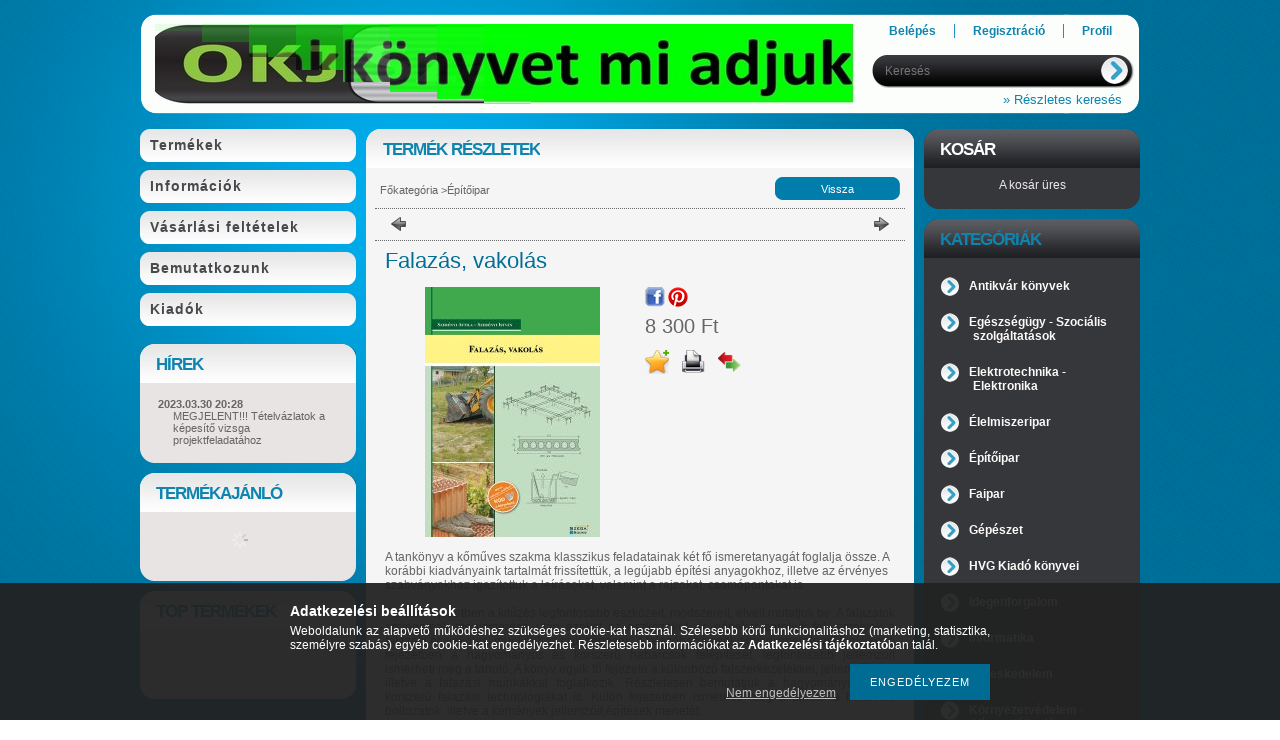

--- FILE ---
content_type: text/html; charset=UTF-8
request_url: https://www.okjszakkonyv.hu/spd/714679/Falazas-vakolas
body_size: 26211
content:
<!DOCTYPE html PUBLIC "-//W3C//DTD XHTML 1.0 Transitional//EN" "http://www.w3.org/TR/xhtml1/DTD/xhtml1-transitional.dtd">
<html xmlns="http://www.w3.org/1999/xhtml" lang="hu" xml:lang="hu" lang="hu" xml:lang="hu" style="">
<head>
<meta http-equiv="Content-Type" content="text/html; charset=utf-8">
<meta http-equiv="Content-Language" content="HU">
<meta http-equiv="Cache-Control" content="no-cache">
<meta name="description" content="Falazás, vakolás, A tankönyv a kőműves szakma klasszikus feladatainak két fő ismeretanyagát foglalja össze. A korábbi kiadványaink tartalmát frissítettük, a leg">
<meta name="robots" content="index, follow">
<meta http-equiv="X-UA-Compatible" content="IE=Edge">
<meta property="og:site_name" content="OKJ Szakkönyv" />
<meta property="og:title" content="Falazás, vakolás - OKJ Szakkönyv">
<meta property="og:description" content="Falazás, vakolás, A tankönyv a kőműves szakma klasszikus feladatainak két fő ismeretanyagát foglalja össze. A korábbi kiadványaink tartalmát frissítettük, a leg">
<meta property="og:type" content="product">
<meta property="og:url" content="https://www.okjszakkonyv.hu/spd/714679/Falazas-vakolas">
<meta property="og:image" content="https://www.okjszakkonyv.hu/img/72041/714679/714679.jpg">
<meta name="theme-color" content="#000000">
<meta name="msapplication-TileColor" content="#000000">

<title>Falazás, vakolás - OKJ Szakkönyv</title>


<script type="text/javascript">
var service_type="shop";
var shop_url_main="https://www.okjszakkonyv.hu";
var actual_lang="hu";
var money_len="0";
var money_thousend=" ";
var money_dec=",";
var shop_id=72041;
var unas_design_url="https:"+"/"+"/"+"www.okjszakkonyv.hu"+"/"+"!common_design"+"/"+"base"+"/"+"000901"+"/";
var unas_design_code='000901';
var unas_base_design_code='1';
var unas_design_ver=2;
var unas_design_subver=0;
var unas_shop_url='https://www.okjszakkonyv.hu';
var price_nullcut_disable=1;
var config_plus=new Array();
config_plus['cart_redirect']=2;
config_plus['money_type']='Ft';
config_plus['money_type_display']='Ft';
var lang_text=new Array();

var UNAS = UNAS || {};
UNAS.shop={"base_url":'https://www.okjszakkonyv.hu',"domain":'www.okjszakkonyv.hu',"username":'okjszakkonyv.unas.hu',"id":72041,"lang":'hu',"currency_type":'Ft',"currency_code":'HUF',"currency_rate":'1',"currency_length":0,"base_currency_length":0,"canonical_url":'https://www.okjszakkonyv.hu/spd/714679/Falazas-vakolas'};
UNAS.design={"code":'000901',"page":'artdet'};
UNAS.api_auth="22e2dfef0af3710629ba445ff9b875e1";
UNAS.customer={"email":'',"id":0,"group_id":0,"without_registration":0};
UNAS.shop["category_id"]="226006";
UNAS.shop["sku"]="714679";
UNAS.shop["product_id"]="824187635";
UNAS.shop["only_private_customer_can_purchase"] = false;
 

UNAS.text = {
    "button_overlay_close": `Bezár`,
    "popup_window": `Felugró ablak`,
    "list": `lista`,
    "updating_in_progress": `frissítés folyamatban`,
    "updated": `frissítve`,
    "is_opened": `megnyitva`,
    "is_closed": `bezárva`,
    "deleted": `törölve`,
    "consent_granted": `hozzájárulás megadva`,
    "consent_rejected": `hozzájárulás elutasítva`,
    "field_is_incorrect": `mező hibás`,
    "error_title": `Hiba!`,
    "product_variants": `termék változatok`,
    "product_added_to_cart": `A termék a kosárba került`,
    "product_added_to_cart_with_qty_problem": `A termékből csak [qty_added_to_cart] [qty_unit] került kosárba`,
    "product_removed_from_cart": `A termék törölve a kosárból`,
    "reg_title_name": `Név`,
    "reg_title_company_name": `Cégnév`,
    "number_of_items_in_cart": `Kosárban lévő tételek száma`,
    "cart_is_empty": `A kosár üres`,
    "cart_updated": `A kosár frissült`
};


UNAS.text["delete_from_compare"]= `Törlés összehasonlításból`;
UNAS.text["comparison"]= `Összehasonlítás`;

UNAS.text["delete_from_favourites"]= `Törlés a kedvencek közül`;
UNAS.text["add_to_favourites"]= `Kedvencekhez`;






window.lazySizesConfig=window.lazySizesConfig || {};
window.lazySizesConfig.loadMode=1;
window.lazySizesConfig.loadHidden=false;

window.dataLayer = window.dataLayer || [];
function gtag(){dataLayer.push(arguments)};
gtag('js', new Date());
</script>

<script src="https://www.okjszakkonyv.hu/!common_packages/jquery/jquery-1.7.2.js?mod_time=1759314983" type="text/javascript"></script>
<script src="https://www.okjszakkonyv.hu/!common_packages/jquery/plugins/shadowbox3/shadowbox.js?mod_time=1759314984" type="text/javascript"></script>
<script src="https://www.okjszakkonyv.hu/!common_packages/jquery/plugins/jqzoom/jqzoom.js?mod_time=1759314984" type="text/javascript"></script>
<script src="https://www.okjszakkonyv.hu/!common_packages/jquery/plugins/bgiframe/bgiframe.js?mod_time=1759314983" type="text/javascript"></script>
<script src="https://www.okjszakkonyv.hu/!common_packages/jquery/plugins/ajaxqueue/ajaxqueue.js?mod_time=1759314983" type="text/javascript"></script>
<script src="https://www.okjszakkonyv.hu/!common_packages/jquery/plugins/color/color.js?mod_time=1759314984" type="text/javascript"></script>
<script src="https://www.okjszakkonyv.hu/!common_packages/jquery/plugins/autocomplete/autocomplete.js?mod_time=1759314983" type="text/javascript"></script>
<script src="https://www.okjszakkonyv.hu/!common_packages/jquery/plugins/cookie/cookie.js?mod_time=1759314984" type="text/javascript"></script>
<script src="https://www.okjszakkonyv.hu/!common_packages/jquery/plugins/treeview/treeview.js?mod_time=1759314984" type="text/javascript"></script>
<script src="https://www.okjszakkonyv.hu/!common_packages/jquery/plugins/treeview/treeview.edit.js?mod_time=1759314984" type="text/javascript"></script>
<script src="https://www.okjszakkonyv.hu/!common_packages/jquery/plugins/treeview/treeview.async.js?mod_time=1759314984" type="text/javascript"></script>
<script src="https://www.okjszakkonyv.hu/!common_packages/jquery/plugins/tools/tools-1.2.7.js?mod_time=1759314984" type="text/javascript"></script>
<script src="https://www.okjszakkonyv.hu/!common_packages/jquery/plugins/nivoslider/nivoslider.js?mod_time=1759314984" type="text/javascript"></script>
<script src="https://www.okjszakkonyv.hu/!common_packages/jquery/own/shop_common/exploded/common.js?mod_time=1764831093" type="text/javascript"></script>
<script src="https://www.okjszakkonyv.hu/!common_packages/jquery/own/shop_common/exploded/common_overlay.js?mod_time=1759314983" type="text/javascript"></script>
<script src="https://www.okjszakkonyv.hu/!common_packages/jquery/own/shop_common/exploded/common_shop_popup.js?mod_time=1759314983" type="text/javascript"></script>
<script src="https://www.okjszakkonyv.hu/!common_packages/jquery/own/shop_common/exploded/common_start_checkout.js?mod_time=1759314983" type="text/javascript"></script>
<script src="https://www.okjszakkonyv.hu/!common_packages/jquery/own/shop_common/exploded/design_1500.js?mod_time=1759314983" type="text/javascript"></script>
<script src="https://www.okjszakkonyv.hu/!common_packages/jquery/own/shop_common/exploded/function_change_address_on_order_methods.js?mod_time=1759314983" type="text/javascript"></script>
<script src="https://www.okjszakkonyv.hu/!common_packages/jquery/own/shop_common/exploded/function_check_password.js?mod_time=1759314983" type="text/javascript"></script>
<script src="https://www.okjszakkonyv.hu/!common_packages/jquery/own/shop_common/exploded/function_check_zip.js?mod_time=1759314983" type="text/javascript"></script>
<script src="https://www.okjszakkonyv.hu/!common_packages/jquery/own/shop_common/exploded/function_compare.js?mod_time=1759314983" type="text/javascript"></script>
<script src="https://www.okjszakkonyv.hu/!common_packages/jquery/own/shop_common/exploded/function_customer_addresses.js?mod_time=1759314983" type="text/javascript"></script>
<script src="https://www.okjszakkonyv.hu/!common_packages/jquery/own/shop_common/exploded/function_delivery_point_select.js?mod_time=1759314983" type="text/javascript"></script>
<script src="https://www.okjszakkonyv.hu/!common_packages/jquery/own/shop_common/exploded/function_favourites.js?mod_time=1759314983" type="text/javascript"></script>
<script src="https://www.okjszakkonyv.hu/!common_packages/jquery/own/shop_common/exploded/function_infinite_scroll.js?mod_time=1759314983" type="text/javascript"></script>
<script src="https://www.okjszakkonyv.hu/!common_packages/jquery/own/shop_common/exploded/function_language_and_currency_change.js?mod_time=1759314983" type="text/javascript"></script>
<script src="https://www.okjszakkonyv.hu/!common_packages/jquery/own/shop_common/exploded/function_param_filter.js?mod_time=1764233415" type="text/javascript"></script>
<script src="https://www.okjszakkonyv.hu/!common_packages/jquery/own/shop_common/exploded/function_postsale.js?mod_time=1759314983" type="text/javascript"></script>
<script src="https://www.okjszakkonyv.hu/!common_packages/jquery/own/shop_common/exploded/function_product_print.js?mod_time=1759314983" type="text/javascript"></script>
<script src="https://www.okjszakkonyv.hu/!common_packages/jquery/own/shop_common/exploded/function_product_subscription.js?mod_time=1759314983" type="text/javascript"></script>
<script src="https://www.okjszakkonyv.hu/!common_packages/jquery/own/shop_common/exploded/function_recommend.js?mod_time=1759314983" type="text/javascript"></script>
<script src="https://www.okjszakkonyv.hu/!common_packages/jquery/own/shop_common/exploded/function_saved_cards.js?mod_time=1759314983" type="text/javascript"></script>
<script src="https://www.okjszakkonyv.hu/!common_packages/jquery/own/shop_common/exploded/function_saved_filter_delete.js?mod_time=1759314983" type="text/javascript"></script>
<script src="https://www.okjszakkonyv.hu/!common_packages/jquery/own/shop_common/exploded/function_search_smart_placeholder.js?mod_time=1759314983" type="text/javascript"></script>
<script src="https://www.okjszakkonyv.hu/!common_packages/jquery/own/shop_common/exploded/function_vote.js?mod_time=1759314983" type="text/javascript"></script>
<script src="https://www.okjszakkonyv.hu/!common_packages/jquery/own/shop_common/exploded/page_cart.js?mod_time=1759314983" type="text/javascript"></script>
<script src="https://www.okjszakkonyv.hu/!common_packages/jquery/own/shop_common/exploded/page_customer_addresses.js?mod_time=1759314983" type="text/javascript"></script>
<script src="https://www.okjszakkonyv.hu/!common_packages/jquery/own/shop_common/exploded/page_order_checkout.js?mod_time=1759314983" type="text/javascript"></script>
<script src="https://www.okjszakkonyv.hu/!common_packages/jquery/own/shop_common/exploded/page_order_details.js?mod_time=1759314983" type="text/javascript"></script>
<script src="https://www.okjszakkonyv.hu/!common_packages/jquery/own/shop_common/exploded/page_order_methods.js?mod_time=1760086915" type="text/javascript"></script>
<script src="https://www.okjszakkonyv.hu/!common_packages/jquery/own/shop_common/exploded/page_order_return.js?mod_time=1759314983" type="text/javascript"></script>
<script src="https://www.okjszakkonyv.hu/!common_packages/jquery/own/shop_common/exploded/page_order_send.js?mod_time=1759314983" type="text/javascript"></script>
<script src="https://www.okjszakkonyv.hu/!common_packages/jquery/own/shop_common/exploded/page_order_subscriptions.js?mod_time=1759314983" type="text/javascript"></script>
<script src="https://www.okjszakkonyv.hu/!common_packages/jquery/own/shop_common/exploded/page_order_verification.js?mod_time=1759314983" type="text/javascript"></script>
<script src="https://www.okjszakkonyv.hu/!common_packages/jquery/own/shop_common/exploded/page_product_details.js?mod_time=1759314983" type="text/javascript"></script>
<script src="https://www.okjszakkonyv.hu/!common_packages/jquery/own/shop_common/exploded/page_product_list.js?mod_time=1759314983" type="text/javascript"></script>
<script src="https://www.okjszakkonyv.hu/!common_packages/jquery/own/shop_common/exploded/page_product_reviews.js?mod_time=1759314983" type="text/javascript"></script>
<script src="https://www.okjszakkonyv.hu/!common_packages/jquery/own/shop_common/exploded/page_reg.js?mod_time=1759314983" type="text/javascript"></script>

<link href="https://www.okjszakkonyv.hu/!common_packages/jquery/plugins/autocomplete/autocomplete.css?mod_time=1759314983" rel="stylesheet" type="text/css">
<link href="https://www.okjszakkonyv.hu/!common_packages/jquery/plugins/shadowbox3/shadowbox.css?mod_time=1759314984" rel="stylesheet" type="text/css">
<link href="https://www.okjszakkonyv.hu/!common_packages/jquery/plugins/jqzoom/css/jqzoom.css?mod_time=1759314984" rel="stylesheet" type="text/css">
<link href="https://www.okjszakkonyv.hu/!common_design/base/000001/css/common.css?mod_time=1763385135" rel="stylesheet" type="text/css">
<link href="https://www.okjszakkonyv.hu/!common_design/base/000001/css/page.css?mod_time=1759314985" rel="stylesheet" type="text/css">
<link href="https://www.okjszakkonyv.hu/!common_design/base/000001/css/page_artdet_2.css?mod_time=1759314985" rel="stylesheet" type="text/css">
<link href="https://www.okjszakkonyv.hu/!common_design/base/000001/css/box.css?mod_time=1759314985" rel="stylesheet" type="text/css">
<link href="https://www.okjszakkonyv.hu/!common_design/base/000901/css/layout.css?mod_time=1759314986" rel="stylesheet" type="text/css">
<link href="https://www.okjszakkonyv.hu/!common_design/base/000001/css/design.css?mod_time=1759314985" rel="stylesheet" type="text/css">
<link href="https://www.okjszakkonyv.hu/!common_design/base/000901/css/design_custom.css?mod_time=1759314986" rel="stylesheet" type="text/css">
<link href="https://www.okjszakkonyv.hu/!common_design/base/000901/css/custom.css?mod_time=1759314986" rel="stylesheet" type="text/css">

<link href="https://www.okjszakkonyv.hu/spd/714679/Falazas-vakolas" rel="canonical">
    <link id="favicon-32x32" rel="icon" type="image/png" href="https://www.okjszakkonyv.hu/!common_design/own/image/favicon_32x32.png" sizes="32x32">
    <link id="favicon-192x192" rel="icon" type="image/png" href="https://www.okjszakkonyv.hu/!common_design/own/image/favicon_192x192.png" sizes="192x192">
            <link rel="apple-touch-icon" href="https://www.okjszakkonyv.hu/!common_design/own/image/favicon_32x32.png" sizes="32x32">
        <link rel="apple-touch-icon" href="https://www.okjszakkonyv.hu/!common_design/own/image/favicon_192x192.png" sizes="192x192">
        <script type="text/javascript">
        var google_consent=1;
    
        gtag('consent', 'default', {
           'ad_storage': 'denied',
           'ad_user_data': 'denied',
           'ad_personalization': 'denied',
           'analytics_storage': 'denied',
           'functionality_storage': 'denied',
           'personalization_storage': 'denied',
           'security_storage': 'granted'
        });

    
        gtag('consent', 'update', {
           'ad_storage': 'denied',
           'ad_user_data': 'denied',
           'ad_personalization': 'denied',
           'analytics_storage': 'denied',
           'functionality_storage': 'denied',
           'personalization_storage': 'denied',
           'security_storage': 'granted'
        });

        </script>
    
</head>

<body class='design_ver2' id="ud_shop_artdet" style="">
    <div id="fb-root"></div>
    <script>
        window.fbAsyncInit = function() {
            FB.init({
                xfbml            : true,
                version          : 'v22.0'
            });
        };
    </script>
    <script async defer crossorigin="anonymous" src="https://connect.facebook.net/hu_HU/sdk.js"></script>
    <div id="image_to_cart" style="display:none; position:absolute; z-index:100000;"></div>
<div class="overlay_common overlay_warning" id="overlay_cart_add"></div>
<script type="text/javascript">$(document).ready(function(){ overlay_init("cart_add",{"onBeforeLoad":false}); });</script>
<div class="overlay_common overlay_ok" id="overlay_cart_add_ok"></div>
<script type="text/javascript">$(document).ready(function(){ overlay_init("cart_add_ok",[]); });</script>
<div id="overlay_login_outer"></div>	
	<script type="text/javascript">
	$(document).ready(function(){
	    var login_redir_init="";

		$("#overlay_login_outer").overlay({
			onBeforeLoad: function() {
                var login_redir_temp=login_redir_init;
                if (login_redir_act!="") {
                    login_redir_temp=login_redir_act;
                    login_redir_act="";
                }

									$.ajax({
						type: "GET",
						async: true,
						url: "https://www.okjszakkonyv.hu/shop_ajax/ajax_popup_login.php",
						data: {
							shop_id:"72041",
							lang_master:"hu",
                            login_redir:login_redir_temp,
							explicit:"ok",
							get_ajax:"1"
						},
						success: function(data){
							$("#overlay_login_outer").html(data);
							if (unas_design_ver >= 5) $("#overlay_login_outer").modal('show');
							$('#overlay_login1 input[name=shop_pass_login]').keypress(function(e) {
								var code = e.keyCode ? e.keyCode : e.which;
								if(code.toString() == 13) {		
									document.form_login_overlay.submit();		
								}	
							});	
						}
					});
								},
			top: 200,
			mask: {
	color: "#000000",
	loadSpeed: 200,
	maskId: "exposeMaskOverlay",
	opacity: 0.7
},
			closeOnClick: (config_plus['overlay_close_on_click_forced'] === 1),
			onClose: function(event, overlayIndex) {
				$("#login_redir").val("");
			},
			load: false
		});
		
			});
	function overlay_login() {
		$(document).ready(function(){
			$("#overlay_login_outer").overlay().load();
		});
	}
	function overlay_login_remind() {
        if (unas_design_ver >= 5) {
            $("#overlay_remind").overlay().load();
        } else {
            $(document).ready(function () {
                $("#overlay_login_outer").overlay().close();
                setTimeout('$("#overlay_remind").overlay().load();', 250);
            });
        }
	}

    var login_redir_act="";
    function overlay_login_redir(redir) {
        login_redir_act=redir;
        $("#overlay_login_outer").overlay().load();
    }
	</script>  
	<div class="overlay_common overlay_info" id="overlay_remind"></div>
<script type="text/javascript">$(document).ready(function(){ overlay_init("remind",[]); });</script>

	<script type="text/javascript">
    	function overlay_login_error_remind() {
		$(document).ready(function(){
			load_login=0;
			$("#overlay_error").overlay().close();
			setTimeout('$("#overlay_remind").overlay().load();', 250);	
		});
	}
	</script>  
	<div class="overlay_common overlay_info" id="overlay_newsletter"></div>
<script type="text/javascript">$(document).ready(function(){ overlay_init("newsletter",[]); });</script>

<script type="text/javascript">
function overlay_newsletter() {
    $(document).ready(function(){
        $("#overlay_newsletter").overlay().load();
    });
}
</script>
<div class="overlay_common overlay_error" id="overlay_script"></div>
<script type="text/javascript">$(document).ready(function(){ overlay_init("script",[]); });</script>
    <script>
    $(document).ready(function() {
        $.ajax({
            type: "GET",
            url: "https://www.okjszakkonyv.hu/shop_ajax/ajax_stat.php",
            data: {master_shop_id:"72041",get_ajax:"1"}
        });
    });
    </script>
    

<div id='banner_popup_content'></div>



<div id="container">
	
	<div id="header">
    	<div id="header_top">
          <div id="money_lang">
            <div id="money"></div>
            <div id="lang"></div>
            <div class="clear_fix"></div>
          </div>
        </div>	
    	<div id="header_container">
        	<div id="header_container_left">
            	<div id="logo"><div id='head_content'><!-- UnasElement {type:slide} -->
<div id="head_slide" class="nivoSlider" style="width:700px; height:80px;">
	<a id="head_slide_0" href="https://www.okjszakkonyv.hu/"><img src="https://www.okjszakkonyv.hu/shop_pic.php?time=1575980539&width=700&height=80&design_element=head_slide_0.jpg" width="700" height="80" border="0" title="" alt="" style="width:700px; height:80px;" /></a>
	<a id="head_slide_1" href="https://www.okjszakkonyv.hu/"><img src="https://www.okjszakkonyv.hu/shop_pic.php?time=1575981409&width=700&height=80&design_element=head_slide_1.jpg" width="700" height="80" border="0" title="" alt="" style="width:700px; height:80px;" /></a>
</div>
<script type="text/javascript">
$(document).ready(function(){
	$("#head_slide").nivoSlider({
		effect:"random",
		animSpeed:500,
		pauseTime:2000,
		captionOpacity: 0.6,
		directionNavHide:false,
		pauseOnHover:true,
	});
});
</script></div></div>
            </div>
            <div id="header_container_right">
            	<div id="menu_top">
                	<ul>
						<li class="login">
    
        
            
                <script type='text/javascript'>
                    function overlay_login() {
                        $(document).ready(function(){
                            $("#overlay_login_outer").overlay().load();
                        });
                    }
                </script>
                <a href="javascript:overlay_login();" class="text_normal">Belépés</a>
            

            
        

        
        

        

    
</li>
                        <li><a href="https://www.okjszakkonyv.hu/shop_reg.php"><strong>Regisztráció</strong></a></li>                    
                        <li><a href="https://www.okjszakkonyv.hu/shop_order_track.php"><strong>Profil</strong></a>	</li>
                    </ul>         
                </div>
                <div id="search"><div id='box_search_content' class='box_content'>
    <form name="form_include_search" id="form_include_search" action="https://www.okjszakkonyv.hu/shop_search.php" method="get">
        <div class='box_search_field'><label><span class="text_small">Kifejezés:</span></label><span class="text_input"><input name="q" id="box_search_input" type="text" maxlength="255" class="text_small js-search-input" value="" placeholder="Keresés" /></span></div>
        <div class='box_search_button'><span class="text_button"><input type="submit" value="" class="text_small" /></span></div>
    </form>
</div></div>
                <div class="clear_fix"></div>
                <div id="adv_search"><a href="https://www.okjszakkonyv.hu/shop_searchcomplex.php"><strong>&raquo; Részletes keresés</strong></a></div>
            </div>  
            <div class="clear_fix"></div>     
        </div>	
        <div id="header_bottom"><!-- --></div>

    </div>
    
    <div id="content">
    	<div id="content_top"><!-- --></div>
        <div id="content_container_outer"><div id="content_container"><div id="content_container_inner">    	
            <div id="left">
                <div id="menu">
                    <div class="menu_top"><!-- --></div>	
                    <div class="menu_container">
                    	<div id="menu_shop"><div id="menu_content4"><ul><li class="menu_item_1"><span class="menu_item_inner"><a href="https://www.okjszakkonyv.hu/sct/0/"><strong>Termékek</strong></a></span></li><li class="menu_item_2"><span class="menu_item_inner"><a href="https://www.okjszakkonyv.hu/shop_contact.php"><strong>Információk</strong></a></span></li><li class="menu_item_3"><span class="menu_item_inner"><a href="https://www.okjszakkonyv.hu/shop_help.php"><strong>Vásárlási feltételek</strong></a></span></li></ul></div></div>
                        <div id="menu_cms"><div id="menu_content5"><ul><li class="menu_item_plus menu_item_1" id="menu_item_id_980006"><span class="menu_item_inner"><a href="https://www.okjszakkonyv.hu/spg/980006/Bemutatkozunk" target="_top"><strong>Bemutatkozunk</strong></a></span></li><li class="menu_item_plus menu_item_2" id="menu_item_id_573241"><span class="menu_item_inner"><a href="https://www.okjszakkonyv.hu/spg/573241/Kiadok" target="_top"><strong>Kiadók</strong></a></span></li></ul></div></div>
                    </div>
						<script>
						   $("#menu_cms ul a").each (function(){
							   	if ($($(this).parents("li:first").find("ul.menu_content_sub")).length!=0) {
									$(this).attr("Onclick","return false");
								}	
							});
							$("#menu_cms ul a").click(function () {
								var ul_div=$(this).parents("li:first").find("ul.menu_content_sub:first");
								if ($(ul_div).length!=0) {
									if ($(ul_div).attr("class").indexOf("opened")!=-1){
										$(ul_div).removeClass("opened");
										$(ul_div).hide();		
									} else {
										$(ul_div).addClass("opened");
										$(ul_div).show();
									}
								}
						   });	
                        </script>                    
                    <div class="menu_bottom"><!-- --></div>
                </div>
            
                <div id="box_left">
                    <div id='box_container_common_news' class='box_container_1'>
                    <div class="box_left_top"><!-- --></div>
                    <div class="box_left_title">Hírek</div>
                    <div class="box_left_container"><div id='box_news_content' class='box_content'>
    
        <div class="box_news_item">
            <div class="box_news_date"><span class="text_small"><strong>2023.03.30 20:28</strong></span></div>
            <div class="box_news_title text_small"><a href="https://www.okjszakkonyv.hu/shop_news.php?news=65707" class="text_small">MEGJELENT!!! Tételvázlatok a képesítő vizsga projektfeladatához</a></div>
            
            
        </div>
    

    
</div></div>
                    <div class="box_left_bottom"><!-- --></div>	
                    </div><div id='box_container_shop_art' class='box_container_2'>
                    <div class="box_left_top"><!-- --></div>
                    <div class="box_left_title">Termékajánló</div>
                    <div class="box_left_container"><div id='box_art_content' class='box_content box_art_content'><div class='box_content_ajax' data-min-length='5'></div><script type="text/javascript">
	$.ajax({
		type: "GET",
		async: true,
		url: "https://www.okjszakkonyv.hu/shop_ajax/ajax_box_art.php",
		data: {
			box_id:"",
			cat_endid:"226006",
			get_ajax:1,
			shop_id:"72041",
			lang_master:"hu"
		},
		success: function(result){
			$("#box_art_content").html(result);
		}
	});
</script>
</div></div>
                    <div class="box_left_bottom"><!-- --></div>	
                    </div><div id='box_container_shop_top' class='box_container_3'>
                    <div class="box_left_top"><!-- --></div>
                    <div class="box_left_title">TOP termékek</div>
                    <div class="box_left_container"><div id='box_top_content' class='box_content box_top_content'><div class='box_content_ajax' data-min-length='5'></div><script type="text/javascript">
	$.ajax({
		type: "GET",
		async: true,
		url: "https://www.okjszakkonyv.hu/shop_ajax/ajax_box_top.php",
		data: {
			box_id:"",
			cat_endid:"226006",
			get_ajax:1,
			shop_id:"72041",
			lang_master:"hu"
		},
		success: function(result){
			$("#box_top_content").html(result);
		}
	});
</script>
</div></div>
                    <div class="box_left_bottom"><!-- --></div>	
                    </div>
                </div>
            </div>
            
            <div id="center">
				<div id="slideshow">
                <div id="slideshow_frame_left"></div>
                <div id="slideshow_frame_right"></div>                
                
                </div>
                <div id="body">
                    <div id="body_top"><!-- --></div>	
                    <div id="body_title">
    <div id='title_content' class='title_content_noh'>
    
        Termék részletek
    
    </div>
</div>	
                    <div id="body_container"><div id='page_content_outer'>
















<script type="text/javascript">
	$(document).ready(function(){
	  $("a.page_artdet_tab").click(function () {
		  var prev_act = $(".page_artdet_tab_active .text_color_fault").html();
		  
	  	  $(".page_artdet_ie_px").remove();
		  $(".page_artdet_tab_active").children(".text_color_white").html(prev_act);
		  $(".page_artdet_tab_active").addClass("bg_color_dark1");
		  $(".page_artdet_tab_active").css("border-bottom-color",$(".page_artdet_tab_content.border_1").css("border-left-color"));
		  $(".page_artdet_tab_active").removeClass("bg_color_light2");
		  $(".page_artdet_tab_active").removeClass("page_artdet_tab_active");
		  
		  var a_text = $(this).children(".text_color_white").html();
		  $(this).children(".text_color_white").empty();
		  $(this).children(".text_color_white").append('<div class="page_artdet_ie_px"></div>');
		  $(".page_artdet_ie_px").css("background-color",$(".border_1").css("border-left-color"));
		  $(this).children(".text_color_white").append('<span class="text_color_fault">'+a_text+'</span>');
		  
		  $(this).removeClass("bg_color_dark1");
		  $(this).addClass("bg_color_light2");
		  $(this).addClass("page_artdet_tab_active");
		  $(this).css("border-bottom-color",$(".page_artdet_tab_content.bg_color_light2").css("background-color"));
		  $(".page_artdet_tab_content").slideUp(0);
		  var content_show = $(this).attr("rel");
		  $("#"+content_show).slideDown(0);
	  });
	});
	
	function ardet_stock_tooltip(div) {
        if($(".page_artdet_status_new").length > 0 && $(".page_artdet_price_save").length > 0){
            var tooltip_h =  $('#page_ardet_stock_tooltip').height(); if(tooltip_h>90) tooltip_h=90;
            tooltip_h += 12;

            var tooltip_w = $('#page_ardet_stock_tooltip').width(); if(tooltip_w>72)tooltip_w = 72;

            tooltip_w += 88;

            $('#page_ardet_stock_tooltip').css("top","-"+tooltip_h+"px");
            $('#page_ardet_stock_tooltip').css("left", tooltip_w + "px");
            $('.'+div).hover(function () { $('#page_ardet_stock_tooltip').show(); }, function () { $('#page_ardet_stock_tooltip').hide(); });
        }else if($(".page_artdet_status_new").length > 0){
            var tooltip_h =  $('#page_ardet_stock_tooltip').height(); if(tooltip_h>90) tooltip_h=90;
            tooltip_h += 12;

            var tooltip_w = $('#page_ardet_stock_tooltip').width(); if(tooltip_w>72)tooltip_w = 72;
            tooltip_w += 33;

            $('#page_ardet_stock_tooltip').css("top","-"+tooltip_h+"px");
            $('#page_ardet_stock_tooltip').css("left", tooltip_w + "px");
            $('.'+div).hover(function () { $('#page_ardet_stock_tooltip').show(); }, function () { $('#page_ardet_stock_tooltip').hide(); });
        }else{
            var tooltip_h =  $('#page_ardet_stock_tooltip').height(); if(tooltip_h>90) tooltip_h=90;
            tooltip_h += 12;

            var tooltip_w = $('#page_ardet_stock_tooltip').width(); if(tooltip_w>72)tooltip_w = 72;
            tooltip_w-=22;

            $('#page_ardet_stock_tooltip').css("top","-"+tooltip_h+"px");
            $('#page_ardet_stock_tooltip').css("left", tooltip_w + "px");
            $('.'+div).hover(function () { $('#page_ardet_stock_tooltip').show(); }, function () { $('#page_ardet_stock_tooltip').hide(); });
        }
	}	
</script>

<div id='page_artdet_content' class='page_content artdet--type-2'>
	
    <script language="javascript" type="text/javascript">
<!--
var lang_text_warning=`Figyelem!`
var lang_text_required_fields_missing=`Kérjük töltse ki a kötelező mezők mindegyikét!`
function formsubmit_artdet() {
   cart_add("714679","",null,1)
}
$(document).ready(function(){
	select_base_price("714679",1);
	
	
});
// -->
</script>

	

	<div class='page_artdet_head'>
        <div class='page_artdet_dispcat'><span class="text_small"><a href="https://www.okjszakkonyv.hu/" class="text_small breadcrumb_item breadcrumb_main">Főkategória</a><span class='breadcrumb_sep'> &gt;</span><a href="https://www.okjszakkonyv.hu/spl/226006/Epitoipar" class="text_small breadcrumb_item">Építőipar</a></span></div>
        <div class='page_artdet_buttonback'><span class="text_button"><input name="button" type="button" class="text_small" value="Vissza" onclick="location.href='https://www.okjszakkonyv.hu/sct/226006/Epitoipar'" /></span></div>
        <div class='clear_fix'></div>
    </div>
    <div class='page_hr'><hr/></div> 
    
	
        <div class='page_artdet_prev'>
            <div class='page_artdet_prev_left'><a href="javascript:product_det_prevnext('https://www.okjszakkonyv.hu/spd/714679/Falazas-vakolas','?cat=226006&sku=714679&action=prev_js')" class="text_normal page_artdet_prev_icon" rel="nofollow"><strong>&nbsp;</strong></a></div>
            <div class='page_artdet_prev_right'><a href="javascript:product_det_prevnext('https://www.okjszakkonyv.hu/spd/714679/Falazas-vakolas','?cat=226006&sku=714679&action=next_js')" class="text_normal page_artdet_next_icon" rel="nofollow"><strong>&nbsp;</strong></a></div>
    
            <div class='clear_fix'></div>
        </div>
        <div class='page_hr'><hr/></div> 
    
        
	
    
    	<div class='page_artdet_content_inner'>
            <div class='page_artdet_name_2'><h1 class="text_biggest">Falazás, vakolás
</h1></div>
            <div class='page_artdet_content_inner_left'>
                <table cellpadding="0" cellspacing="0" border="0" class="page_artdet_pic_2">
                
                	<div id="page_artdet_prod_properties">
                         
                        
                         
                        
                        
                        
                        
                        
                        
                        
                                                                                      
                        <div class='clear_fix'></div>                   
                    </div>                
                
                    <tr>
                    	<td class='page_artdet_frame_content_2'><div style='margin:0 auto;width:175px;height=250px;'><span class="text_normal"><a href="https://www.okjszakkonyv.hu/img/72041/714679/714679.jpg?time=1710243800" class="text_normal zoom" target="_blank" rel="shadowbox[artpic];width=700;height=1000;options={counterType:'skip',continuous:false,animSequence:'sync'}" title="Falazás, vakolás"><img id="main_image" src="https://www.okjszakkonyv.hu/img/72041/714679/230x250/714679.jpg?time=1710243800" alt="Falazás, vakolás" title="Falazás, vakolás"  /></a></span></div></td>
                    </tr>
                                        
                </table>
                
                               
            </div>
            
            <div class='page_artdet_content_inner_right'>
            
            	<div id='page_artdet_content_inner_right_top'>
                    <form name="form_temp_artdet">

                    
                        
                            <div id="page_artdet_social_icon">
								<div class='page_artdet_social_icon_div' id='page_artdet_social_icon_facebook' onclick='window.open("https://www.facebook.com/sharer.php?u=https%3A%2F%2Fwww.okjszakkonyv.hu%2Fspd%2F714679%2FFalazas-vakolas")' title='Facebook'></div><div class='page_artdet_social_icon_div' id='page_artdet_social_icon_pinterest' onclick='window.open("http://www.pinterest.com/pin/create/button/?url=https%3A%2F%2Fwww.okjszakkonyv.hu%2Fspd%2F714679%2FFalazas-vakolas&media=https%3A%2F%2Fwww.okjszakkonyv.hu%2Fimg%2F72041%2F714679%2F714679.jpg&description=Falaz%C3%A1s%2C+vakol%C3%A1s")' title='Pinterest'></div><div style='width:5px; height:20px;' class='page_artdet_social_icon_div page_artdet_social_icon_space'><!-- --></div><div style='width:95px;' class='page_artdet_social_icon_div' id='page_artdet_social_icon_like'><div class="fb-like" data-href="https://www.okjszakkonyv.hu/spd/714679/Falazas-vakolas" data-width="95" data-layout="button_count" data-action="like" data-size="small" data-share="false" data-lazy="true"></div><style type="text/css">.fb-like.fb_iframe_widget > span { height: 21px !important; }</style></div><div class="clear_fix"></div></div> 
                        
                    
                        
                        <div id="page_artdet_price" class="text_normal">

                            
                                <div class="page_artdet_price_net  page_artdet_price_bigger">
                                    
                                    <span id='price_net_brutto_714679' class='price_net_brutto_714679'>8 300</span> Ft
                                </div>
                            
                    
                            
                            
                            

							

							

							
                            
                            
                        </div>
                        

						
                        
                        
                        
                        

                        
        
                        
                        <input type="hidden" name="egyeb_nev1" id="temp_egyeb_nev1" value="" /><input type="hidden" name="egyeb_list1" id="temp_egyeb_list1" value="" /><input type="hidden" name="egyeb_nev2" id="temp_egyeb_nev2" value="" /><input type="hidden" name="egyeb_list2" id="temp_egyeb_list2" value="" /><input type="hidden" name="egyeb_nev3" id="temp_egyeb_nev3" value="" /><input type="hidden" name="egyeb_list3" id="temp_egyeb_list3" value="" />
                        <div class='clear_fix'></div>

                        
                            
                                                                          
                        
                        
                        
                    </form>

                </div>   
                
                
                	<div id="page_artdet_func">
                		<div class='page_artdet_func_outer page_artdet_func_favourites_outer_714679' id='page_artdet_func_favourites_outer'><a href='#' onclick='add_to_favourites("","714679","page_artdet_func_favourites","page_artdet_func_favourites_outer","824187635"); return false;' title='Kedvencekhez' class='page_artdet_func_icon page_artdet_func_favourites_714679 ' id='page_artdet_func_favourites'></a></div>
                        
                        <div class='page_artdet_func_outer' id='page_artdet_func_print_outer'><a href='#' onclick='popup_print_dialog(2,0,"714679"); return false;' title='Nyomtat' class='page_artdet_func_icon' id='page_artdet_func_print'></a></div>
                        <div class='page_artdet_func_outer' id='page_artdet_func_compare_outer'><a href='#' onclick='popup_compare_dialog("714679"); return false;' title='Összehasonlítás' class='page_artdet_func_compare_714679 page_artdet_func_icon' id='page_artdet_func_compare'></a></div>
                        
                    	<div class='clear_fix'></div>
                    </div>
                
                                      
            </div>

            
            <div class='clear_fix' style="height:0;"></div>
            
            
            

            

            <script type="text/javascript">
                var open_cetelem=false;
                $("#page_artdet_credit_head").click(function() {
                    if(!open_cetelem) {
                        $("#page_artdet_credit").slideDown( "100", function() {});
                        open_cetelem = true;
                    } else {
                        $("#page_artdet_credit").slideUp( "100", function() {});
                        open_cetelem = false;
                    }
                });

                var open_cofidis=false;
                $("#page_artdet_cofidis_credit_head").click(function() {
                    if(!open_cofidis) {
                        $("#page_artdet_cofidis_credit").slideDown( "100", function() {});
                        open_cofidis = true;
                    } else {
                        $("#page_artdet_cofidis_credit").slideUp( "100", function() {});
                        open_cofidis = false;
                    }
                });
            </script>
            
            
            
            <div id="page_artdet_rovleir" class="text_normal">
                <div align="left">
<p>A tankönyv a kőműves szakma klasszikus feladatainak két fő ismeretanyagát foglalja össze. A korábbi kiadványaink tartalmát frissítettük, a legújabb építési anyagokhoz, illetve az érvényes szabványokhoz igazítottuk a leírásokat, valamint a rajzokat, csomópontokat is.</p>
</div>
<div align="justify"> </div>
<div align="justify">Az első fejezetben a kitűzés legfontosabb eszközeit, módszereit, elveit mutatjuk be. A falazatok anyagainak megismerése után azokat az eszközöket és gépeket soroljuk fel, amelyek a falazási és vakolási munkákhoz szükségesek. A falazóhabarcsok anyagismeretével foglalkozó fejezetben a hagyományos és korszerű habarcsok felépítését, legfontosabb jellemzőit ismerheti meg a tanuló, A könyv egyik fő fejezete a különböző falszerkezetekkel, jellemzőikkel, illetve a falazási munkákkal foglalkozik. Részletesen bemutatjuk a hagyományos és a korszerű falazási technológiákat is. Külön fejezetben ismerheti meg a tanuló a boltövek, boltozatok, illetve a kémények jellemzőit,építések menetét.</div>
<div align="justify"> </div>
<div align="justify">A vakolatok ismeretanyagát hasonló felépítésben mutatjuk be: először a szerkezeti jellemzőkkel, fő típusokkal, rétegfelépítéssel foglalkozunk. Ezt követi a vakolatok anyagtani összetételét ismertető fejezet. A segédelemek után a könyv másik fő fejezetében, a vakolási munka folyamatával, technológiájával foglalkozunk. Röviden bemutatjuk a vakolatok hibáit is.</div>
<div align="justify"> </div>
<div align="justify">A könyvet a falazáshoz és vakoláshoz is szükséges állványok rövid bemutatásával, illetve szakmai számításokkal zárjuk.</div>
            </div>
            

            

            
            
            

            

            <!--page_artdet_tab begin-->
            <div id="page_artdet_tabbed_box" class="page_artdet_tabbed_box"> 
                <div class="page_artdet_tabbed_area">
                    <div class="page_artdet_tabs">
                    	
                        <a href="#page_artdet_tabs" id="page_artdet_tab_1" title="Részletek" rel="page_artdet_tab_content_1" class="page_artdet_tab page_artdet_tab_active text_small bg_color_light2 border_1">
                        <div class="page_artdet_ie_px"></div><span class="text_color_white"><span class="text_color_fault">Részletek</span></span></a>
                         
                        
                        
                        
                        
                        
                        <a href="#page_artdet_tabs" id="page_artdet_tab_5" title="Adatok" rel="page_artdet_tab_content_5" class="page_artdet_tab bg_color_dark1 text_small border_1"><span class="text_color_white">Adatok</span></a>
                        
                        

                        

                        <div class='clear_fix'></div>
                    </div>
                    
                    <script type="text/javascript">
						var slideDown = "";
						var i = "";
						if ($(".page_artdet_tab_active").length==0) {
							$(".page_artdet_tab").each(function(){
								i=$(this).attr("id");
								i=i.replace("page_artdet_tab_","");
								if (slideDown=="") {									
									var a_text = $('#page_artdet_tab_'+i+' .text_color_white').html();
		  							$('#page_artdet_tab_'+i+' .text_color_white').empty();
									$('#page_artdet_tab_'+i+' .text_color_white').append('<div class="page_artdet_ie_px"></div>');
		  							$('#page_artdet_tab_'+i+' .text_color_white').append('<span class="text_color_fault">'+a_text+'</span>');
									$('#page_artdet_tab_'+i).removeClass("bg_color_dark1");
									$('#page_artdet_tab_'+i).addClass("page_artdet_tab_active");
									$('#page_artdet_tab_'+i).addClass("bg_color_light2"); 
									slideDown = "#page_artdet_tab_content_"+i;
								}
							});
						}
						$(document).ready(function(){
							$(".page_artdet_tab_active").css("border-bottom-color",$(".page_artdet_tab_content.bg_color_light2").css("background-color"));
							$(".page_artdet_ie_px").css("background-color",$(".page_artdet_tab_content.border_1").css("border-left-color"));
						});
                    </script>
                    
        			
                    <div id="page_artdet_tab_content_1" class="page_artdet_tab_content bg_color_light2 border_1">
                        <ul>
                            <li>
                            	<div id="page_artdet_long_desc" class="text_normal">
								<div class="row row-bordered">
<div class="col-lg-11 col-md-11 col-sm-11 col-xs-11">TARTALOMJEGYZÉK</div>
<div class="col-lg-11 col-md-11 col-sm-11 col-xs-11"></div>
<div class="col-lg-11 col-md-11 col-sm-11 col-xs-11"></div>
<div class="col-lg-11 col-md-11 col-sm-11 col-xs-11">  1. Kitűzési ismeretek</div>
</div>
<div class="row row-bordered">
<div class="col-lg-11 col-md-11 col-sm-11 col-xs-11">    1.1. Geodéziai mérések</div>
</div>
<div class="row row-bordered">
<div class="col-lg-11 col-md-11 col-sm-11 col-xs-11">    1.2. A kitűzés eszközei</div>
</div>
<div class="row row-bordered">
<div class="col-lg-11 col-md-11 col-sm-11 col-xs-11">      1.2.1. Jelölőeszközök</div>
</div>
<div class="row row-bordered">
<div class="col-lg-11 col-md-11 col-sm-11 col-xs-11">      1.2.2. A függőbe és vízszintbe állítás eszközei</div>
</div>
<div class="row row-bordered">
<div class="col-lg-11 col-md-11 col-sm-11 col-xs-11">    1.3. Vízszintes mérés</div>
</div>
<div class="row row-bordered">
<div class="col-lg-11 col-md-11 col-sm-11 col-xs-11">    1.4. Magasságmérés</div>
</div>
<div class="row row-bordered">
<div class="col-lg-11 col-md-11 col-sm-11 col-xs-11">      1.4.1. A szintezés eszközei</div>
</div>
<div class="row row-bordered">
<div class="col-lg-11 col-md-11 col-sm-11 col-xs-11">      1.4.2. A szintezés elve és menete</div>
</div>
<div class="row row-bordered">
<div class="col-lg-11 col-md-11 col-sm-11 col-xs-11">    1.5. A szögek meghatározása</div>
</div>
<div class="row row-bordered">
<div class="col-lg-11 col-md-11 col-sm-11 col-xs-11">    1.6. Korszerű berendezések, mérőállomások</div>
</div>
<div class="row row-bordered">
<div class="col-lg-11 col-md-11 col-sm-11 col-xs-11">    1.7. Pontok, egyenesek és szögek vízszintes kitűzése</div>
</div>
<div class="row row-bordered">
<div class="col-lg-11 col-md-11 col-sm-11 col-xs-11">    1.8. Épületek kitűzése</div>
</div>
<div class="row row-bordered">
<div class="col-lg-11 col-md-11 col-sm-11 col-xs-11">Kérdések és gyakorlófeladatok</div>
</div>
<div class="row row-bordered">
<div class="col-lg-11 col-md-11 col-sm-11 col-xs-11">  2. Falazatok anyagai, falazóelemek</div>
</div>
<div class="row row-bordered">
<div class="col-lg-11 col-md-11 col-sm-11 col-xs-11">    2.1. Vályogtégla</div>
</div>
<div class="row row-bordered">
<div class="col-lg-11 col-md-11 col-sm-11 col-xs-11">    2.2. Építési kerámiák</div>
</div>
<div class="row row-bordered">
<div class="col-lg-11 col-md-11 col-sm-11 col-xs-11">      2.2.1. Az építési kerámiák alapanyaga, főbb jellemzői</div>
</div>
<div class="row row-bordered">
<div class="col-lg-11 col-md-11 col-sm-11 col-xs-11">      2.2.2. Az építési kerámiák előállítása</div>
</div>
<div class="row row-bordered">
<div class="col-lg-11 col-md-11 col-sm-11 col-xs-11">        2.2.2.1. A nyersanyag megválasztása és előkészítése</div>
</div>
<div class="row row-bordered">
<div class="col-lg-11 col-md-11 col-sm-11 col-xs-11">        2.2.2.2. Formázás</div>
</div>
<div class="row row-bordered">
<div class="col-lg-11 col-md-11 col-sm-11 col-xs-11">        2.2.2.3. Szárítás</div>
</div>
<div class="row row-bordered">
<div class="col-lg-11 col-md-11 col-sm-11 col-xs-11">        2.2.2.4. Égetés</div>
</div>
<div class="row row-bordered">
<div class="col-lg-11 col-md-11 col-sm-11 col-xs-11">      2.2.3. Az építési kerámiák gyártási hibái</div>
</div>
<div class="row row-bordered">
<div class="col-lg-11 col-md-11 col-sm-11 col-xs-11">      2.2.4. Kerámia falazóelemek vizsgálatai</div>
</div>
<div class="row row-bordered">
<div class="col-lg-11 col-md-11 col-sm-11 col-xs-11">      2.2.5. Kerámia falazóelemek</div>
</div>
<div class="row row-bordered">
<div class="col-lg-11 col-md-11 col-sm-11 col-xs-11">        2.2.5.1. Vázkerámia falazati rendszer elemei</div>
</div>
<div class="row row-bordered">
<div class="col-lg-11 col-md-11 col-sm-11 col-xs-11">        2.2.5.2. Külső falburkoló kerámiaelemek</div>
</div>
<div class="row row-bordered">
<div class="col-lg-11 col-md-11 col-sm-11 col-xs-11">        2.2.5.3. Kerámia kerítéselemek</div>
</div>
<div class="row row-bordered">
<div class="col-lg-11 col-md-11 col-sm-11 col-xs-11">    2.3. Pórusbeton falazóelemek</div>
</div>
<div class="row row-bordered">
<div class="col-lg-11 col-md-11 col-sm-11 col-xs-11">    2.4. Mészhomok tégla falazóelemek</div>
</div>
<div class="row row-bordered">
<div class="col-lg-11 col-md-11 col-sm-11 col-xs-11">    2.5. Adalékanyagos könnyűbeton falazóelemek</div>
</div>
<div class="row row-bordered">
<div class="col-lg-11 col-md-11 col-sm-11 col-xs-11">    2.6. Egyszemcsés könnyűbeton falazóelemek</div>
</div>
<div class="row row-bordered">
<div class="col-lg-11 col-md-11 col-sm-11 col-xs-11">    2.7. Monolit falazatok falazóelemei</div>
</div>
<div class="row row-bordered">
<div class="col-lg-11 col-md-11 col-sm-11 col-xs-11">      2.7.1. Adalékanyagos könnyűbeton kézi zsaluzóelemek</div>
</div>
<div class="row row-bordered">
<div class="col-lg-11 col-md-11 col-sm-11 col-xs-11">      2.7.2. Fabeton kézi zsaluzóelemek</div>
</div>
<div class="row row-bordered">
<div class="col-lg-11 col-md-11 col-sm-11 col-xs-11">      2.7.3. Polisztirol kézi zsaluzóelemek</div>
</div>
<div class="row row-bordered">
<div class="col-lg-11 col-md-11 col-sm-11 col-xs-11">      2.7.4. Kerámia kézi zsaluzóelemek</div>
</div>
<div class="row row-bordered">
<div class="col-lg-11 col-md-11 col-sm-11 col-xs-11">      2.7.5. Vasbeton kéregfalelemek</div>
</div>
<div class="row row-bordered">
<div class="col-lg-11 col-md-11 col-sm-11 col-xs-11">Kérdések és gyakorlófeladatok</div>
</div>
<div class="row row-bordered">
<div class="col-lg-11 col-md-11 col-sm-11 col-xs-11">  3. Falazó-, vakolómunkák eszközei, gépei</div>
</div>
<div class="row row-bordered">
<div class="col-lg-11 col-md-11 col-sm-11 col-xs-11">    3.1. A habarcskeverés eszközei, gépei</div>
</div>
<div class="row row-bordered">
<div class="col-lg-11 col-md-11 col-sm-11 col-xs-11">    3.2. A falazás eszközei, gépei</div>
</div>
<div class="row row-bordered">
<div class="col-lg-11 col-md-11 col-sm-11 col-xs-11">      3.2.1. Kéziszerszámok</div>
</div>
<div class="row row-bordered">
<div class="col-lg-11 col-md-11 col-sm-11 col-xs-11">      3.2.2. Falazási munkák gépei</div>
</div>
<div class="row row-bordered">
<div class="col-lg-11 col-md-11 col-sm-11 col-xs-11">    3.3. A vakolás eszközei, gépei, szerszámai</div>
</div>
<div class="row row-bordered">
<div class="col-lg-11 col-md-11 col-sm-11 col-xs-11">      3.3.1. Kéziszerszámok</div>
</div>
<div class="row row-bordered">
<div class="col-lg-11 col-md-11 col-sm-11 col-xs-11">      3.3.2. Vakológépek</div>
</div>
<div class="row row-bordered">
<div class="col-lg-11 col-md-11 col-sm-11 col-xs-11">      3.3.3. Vakolatsimító gépek</div>
</div>
<div class="row row-bordered">
<div class="col-lg-11 col-md-11 col-sm-11 col-xs-11">Kérdések és gyakorlófeladatok</div>
</div>
<div class="row row-bordered">
<div class="col-lg-11 col-md-11 col-sm-11 col-xs-11">  4. Habarcsok, falazóhabarcsok</div>
</div>
<div class="row row-bordered">
<div class="col-lg-11 col-md-11 col-sm-11 col-xs-11">    4.1. A habarcsok meghatározása</div>
</div>
<div class="row row-bordered">
<div class="col-lg-11 col-md-11 col-sm-11 col-xs-11">    4.2. A habarcsok osztályozása</div>
</div>
<div class="row row-bordered">
<div class="col-lg-11 col-md-11 col-sm-11 col-xs-11">    4.3. A habarcsok összetevői</div>
</div>
<div class="row row-bordered">
<div class="col-lg-11 col-md-11 col-sm-11 col-xs-11">      4.3.1. A habarcsok kötőanyagai</div>
</div>
<div class="row row-bordered">
<div class="col-lg-11 col-md-11 col-sm-11 col-xs-11">        4.3.1.1. A kötőanyagokról általában</div>
</div>
<div class="row row-bordered">
<div class="col-lg-11 col-md-11 col-sm-11 col-xs-11">        4.3.1.2. Nem hidraulikus kötőanyagok</div>
</div>
<div class="row row-bordered">
<div class="col-lg-11 col-md-11 col-sm-11 col-xs-11">        4.3.1.3. Hidraulikus kötőanyagok</div>
</div>
<div class="row row-bordered">
<div class="col-lg-11 col-md-11 col-sm-11 col-xs-11">        4.3.1.4. Műgyanták</div>
</div>
<div class="row row-bordered">
<div class="col-lg-11 col-md-11 col-sm-11 col-xs-11">      4.3.2. A habarcsok adalékanyagai</div>
</div>
<div class="row row-bordered">
<div class="col-lg-11 col-md-11 col-sm-11 col-xs-11">      4.3.3. A habarcsok keverővize</div>
</div>
<div class="row row-bordered">
<div class="col-lg-11 col-md-11 col-sm-11 col-xs-11">      4.3.4. A habarcsok adalékszerei</div>
</div>
<div class="row row-bordered">
<div class="col-lg-11 col-md-11 col-sm-11 col-xs-11">        4.3.4.1. Habarcsjavító szerek</div>
</div>
<div class="row row-bordered">
<div class="col-lg-11 col-md-11 col-sm-11 col-xs-11">        4.3.4.2. Felületkezelő szerek</div>
</div>
<div class="row row-bordered">
<div class="col-lg-11 col-md-11 col-sm-11 col-xs-11">    4.4. A habarcsok elkészítése, keverése</div>
</div>
<div class="row row-bordered">
<div class="col-lg-11 col-md-11 col-sm-11 col-xs-11">      4.4.1. Kézi keverés</div>
</div>
<div class="row row-bordered">
<div class="col-lg-11 col-md-11 col-sm-11 col-xs-11">      4.4.2. A habarcskeverés gépei – gépi keverés</div>
</div>
<div class="row row-bordered">
<div class="col-lg-11 col-md-11 col-sm-11 col-xs-11">    4.5. A falazóhabarcsok megadása, jelölése</div>
</div>
<div class="row row-bordered">
<div class="col-lg-11 col-md-11 col-sm-11 col-xs-11">    4.6. Falazóhabarcsok</div>
</div>
<div class="row row-bordered">
<div class="col-lg-11 col-md-11 col-sm-11 col-xs-11">      4.6.1. Szárazhabarcsok</div>
</div>
<div class="row row-bordered">
<div class="col-lg-11 col-md-11 col-sm-11 col-xs-11">      4.6.2. Különböző falazati rendszerekhez tartozó habarcsok</div>
</div>
<div class="row row-bordered">
<div class="col-lg-11 col-md-11 col-sm-11 col-xs-11">        4.6.2.1. Vázkerámia falazati rendszerhez tartozó falazóhabarcsok</div>
</div>
<div class="row row-bordered">
<div class="col-lg-11 col-md-11 col-sm-11 col-xs-11">        4.6.2.2. Pórusbeton falazati rendszerhez tartozó falazóhabarcsok</div>
</div>
<div class="row row-bordered">
<div class="col-lg-11 col-md-11 col-sm-11 col-xs-11">Kérdések és gyakorlófeladatok</div>
</div>
<div class="row row-bordered">
<div class="col-lg-11 col-md-11 col-sm-11 col-xs-11">  5. Falszerkezetek, falazási munkák</div>
</div>
<div class="row row-bordered">
<div class="col-lg-11 col-md-11 col-sm-11 col-xs-11">    5.1. A falszerkezetek osztályozása</div>
</div>
<div class="row row-bordered">
<div class="col-lg-11 col-md-11 col-sm-11 col-xs-11">      5.1.1. Térelhatároló és térelválasztó falak</div>
</div>
<div class="row row-bordered">
<div class="col-lg-11 col-md-11 col-sm-11 col-xs-11">      5.1.2. Teherhordó és nem teherhordó falak</div>
</div>
<div class="row row-bordered">
<div class="col-lg-11 col-md-11 col-sm-11 col-xs-11">      5.1.3. Pillérek, oszlopok</div>
</div>
<div class="row row-bordered">
<div class="col-lg-11 col-md-11 col-sm-11 col-xs-11">      5.1.4. Teherhordó szerkezeti rendszerek</div>
</div>
<div class="row row-bordered">
<div class="col-lg-11 col-md-11 col-sm-11 col-xs-11">    5.2. A falszerkezetekkel szemben támasztott követelmények</div>
</div>
<div class="row row-bordered">
<div class="col-lg-11 col-md-11 col-sm-11 col-xs-11">      5.2.1. Méretpontossági követelmények</div>
</div>
<div class="row row-bordered">
<div class="col-lg-11 col-md-11 col-sm-11 col-xs-11">      5.2.2. Szilárdsági követelmények</div>
</div>
<div class="row row-bordered">
<div class="col-lg-11 col-md-11 col-sm-11 col-xs-11">      5.2.3. Nedvességvédelmi követelmények</div>
</div>
<div class="row row-bordered">
<div class="col-lg-11 col-md-11 col-sm-11 col-xs-11">      5.2.4. Hő- és páratechnikai követelmények</div>
</div>
<div class="row row-bordered">
<div class="col-lg-11 col-md-11 col-sm-11 col-xs-11">      5.2.5. Zajvédelmi követelmények</div>
</div>
<div class="row row-bordered">
<div class="col-lg-11 col-md-11 col-sm-11 col-xs-11">      5.2.6. Tűzvédelmi követelmények</div>
</div>
<div class="row row-bordered">
<div class="col-lg-11 col-md-11 col-sm-11 col-xs-11">    5.3. Különböző falszerkezetek</div>
</div>
<div class="row row-bordered">
<div class="col-lg-11 col-md-11 col-sm-11 col-xs-11">      5.3.1. Pincefalak</div>
</div>
<div class="row row-bordered">
<div class="col-lg-11 col-md-11 col-sm-11 col-xs-11">      5.3.2. Lábazati falak</div>
</div>
<div class="row row-bordered">
<div class="col-lg-11 col-md-11 col-sm-11 col-xs-11">      5.3.3. Felmenő falak</div>
</div>
<div class="row row-bordered">
<div class="col-lg-11 col-md-11 col-sm-11 col-xs-11">      5.3.4. Tűzfalak, oromfalak, attikafalak, térdfalak</div>
</div>
<div class="row row-bordered">
<div class="col-lg-11 col-md-11 col-sm-11 col-xs-11">      5.3.5. Válaszfalak</div>
</div>
<div class="row row-bordered">
<div class="col-lg-11 col-md-11 col-sm-11 col-xs-11">      5.3.6. Vázkitöltő falak</div>
</div>
<div class="row row-bordered">
<div class="col-lg-11 col-md-11 col-sm-11 col-xs-11">      5.3.7. Merevítőfalak</div>
</div>
<div class="row row-bordered">
<div class="col-lg-11 col-md-11 col-sm-11 col-xs-11">      5.3.8. Mellvédfalak</div>
</div>
<div class="row row-bordered">
<div class="col-lg-11 col-md-11 col-sm-11 col-xs-11">      5.3.9. Támfalak</div>
</div>
<div class="row row-bordered">
<div class="col-lg-11 col-md-11 col-sm-11 col-xs-11">      5.3.10. Kerítésfalak</div>
</div>
<div class="row row-bordered">
<div class="col-lg-11 col-md-11 col-sm-11 col-xs-11">Kérdések és gyakorlófeladatok</div>
</div>
<div class="row row-bordered">
<div class="col-lg-11 col-md-11 col-sm-11 col-xs-11">    5.4. Kézi falazóelemekből készülő falszerkezetek</div>
</div>
<div class="row row-bordered">
<div class="col-lg-11 col-md-11 col-sm-11 col-xs-11">      5.4.1. Kőfalazatok</div>
</div>
<div class="row row-bordered">
<div class="col-lg-11 col-md-11 col-sm-11 col-xs-11">        5.4.1.1. A kőfalak fajtái, a kő megmunkálása</div>
</div>
<div class="row row-bordered">
<div class="col-lg-11 col-md-11 col-sm-11 col-xs-11">        5.4.1.2. Terméskő falak</div>
</div>
<div class="row row-bordered">
<div class="col-lg-11 col-md-11 col-sm-11 col-xs-11">        5.4.1.3. Terméskő falak építése</div>
</div>
<div class="row row-bordered">
<div class="col-lg-11 col-md-11 col-sm-11 col-xs-11">        5.4.1.4. Faragottkő falak</div>
</div>
<div class="row row-bordered">
<div class="col-lg-11 col-md-11 col-sm-11 col-xs-11">        5.4.1.5. Faragottkő falak építése</div>
</div>
<div class="row row-bordered">
<div class="col-lg-11 col-md-11 col-sm-11 col-xs-11">      5.4.2. Téglafalazatok</div>
</div>
<div class="row row-bordered">
<div class="col-lg-11 col-md-11 col-sm-11 col-xs-11">        5.4.2.1. A téglafalak rétegei, a téglakötések általános szabályai</div>
</div>
<div class="row row-bordered">
<div class="col-lg-11 col-md-11 col-sm-11 col-xs-11">        5.4.2.2. Falidomkötések</div>
</div>
<div class="row row-bordered">
<div class="col-lg-11 col-md-11 col-sm-11 col-xs-11">      5.4.3. Falazóblokkokból épített falazatok</div>
</div>
<div class="row row-bordered">
<div class="col-lg-11 col-md-11 col-sm-11 col-xs-11">        5.4.3.1. B 30-as falidomok</div>
</div>
<div class="row row-bordered">
<div class="col-lg-11 col-md-11 col-sm-11 col-xs-11">        5.4.3.2. Hb 38-as falidomok</div>
</div>
<div class="row row-bordered">
<div class="col-lg-11 col-md-11 col-sm-11 col-xs-11">        5.4.3.3. Uniform falidomok</div>
</div>
<div class="row row-bordered">
<div class="col-lg-11 col-md-11 col-sm-11 col-xs-11">      5.4.4. Korszerű vázkerámia falazatok</div>
</div>
<div class="row row-bordered">
<div class="col-lg-11 col-md-11 col-sm-11 col-xs-11">        5.4.4.1. Habarcstáskás vázkerámia falazatok</div>
</div>
<div class="row row-bordered">
<div class="col-lg-11 col-md-11 col-sm-11 col-xs-11">        5.4.4.2. Nútféderes vázkerámia falazatok</div>
</div>
<div class="row row-bordered">
<div class="col-lg-11 col-md-11 col-sm-11 col-xs-11">Kérdések és gyakorlófeladatok</div>
</div>
<div class="row row-bordered">
<div class="col-lg-11 col-md-11 col-sm-11 col-xs-11">      5.4.5. Tégla- és vázkerámia falazatok építése</div>
</div>
<div class="row row-bordered">
<div class="col-lg-11 col-md-11 col-sm-11 col-xs-11">        5.4.5.1. Anyagelőkészítés</div>
</div>
<div class="row row-bordered">
<div class="col-lg-11 col-md-11 col-sm-11 col-xs-11">        5.4.5.2. Kitűzés</div>
</div>
<div class="row row-bordered">
<div class="col-lg-11 col-md-11 col-sm-11 col-xs-11">        5.4.5.3. Falazás</div>
</div>
<div class="row row-bordered">
<div class="col-lg-11 col-md-11 col-sm-11 col-xs-11">      5.4.6. Ragasztott vázkerámia falazatok építése</div>
</div>
<div class="row row-bordered">
<div class="col-lg-11 col-md-11 col-sm-11 col-xs-11">      5.4.7. Téglapilllérek és -oszlopok építése</div>
</div>
<div class="row row-bordered">
<div class="col-lg-11 col-md-11 col-sm-11 col-xs-11">      5.4.8. Pórusbeton falazatok építése</div>
</div>
<div class="row row-bordered">
<div class="col-lg-11 col-md-11 col-sm-11 col-xs-11">      5.4.9. Könnyűbeton elemes falazatok építése</div>
</div>
<div class="row row-bordered">
<div class="col-lg-11 col-md-11 col-sm-11 col-xs-11">        5.4.9.1. Falidomkötések</div>
</div>
<div class="row row-bordered">
<div class="col-lg-11 col-md-11 col-sm-11 col-xs-11">        5.4.9.2. Könnyűbeton elemes falazat építése</div>
</div>
<div class="row row-bordered">
<div class="col-lg-11 col-md-11 col-sm-11 col-xs-11">      5.4.10. Vályogfalazatok építése</div>
</div>
<div class="row row-bordered">
<div class="col-lg-11 col-md-11 col-sm-11 col-xs-11">Kérdések és gyakorlófeladatok</div>
</div>
<div class="row row-bordered">
<div class="col-lg-11 col-md-11 col-sm-11 col-xs-11">    5.5. Válaszfalak</div>
</div>
<div class="row row-bordered">
<div class="col-lg-11 col-md-11 col-sm-11 col-xs-11">      5.5.1. A válaszfalakkal szemben támasztott követelmények</div>
</div>
<div class="row row-bordered">
<div class="col-lg-11 col-md-11 col-sm-11 col-xs-11">      5.5.2. Válaszfalak osztályozása</div>
</div>
<div class="row row-bordered">
<div class="col-lg-11 col-md-11 col-sm-11 col-xs-11">      5.5.3. Kézi falazóelemekből épített válaszfalak</div>
</div>
<div class="row row-bordered">
<div class="col-lg-11 col-md-11 col-sm-11 col-xs-11">        5.5.3.1. Kisméretű téglából készülő válaszfalak</div>
</div>
<div class="row row-bordered">
<div class="col-lg-11 col-md-11 col-sm-11 col-xs-11">        5.5.3.2. Vázkerámia válaszfalak</div>
</div>
<div class="row row-bordered">
<div class="col-lg-11 col-md-11 col-sm-11 col-xs-11">        5.5.3.3. Pórusbeton válaszfalak</div>
</div>
<div class="row row-bordered">
<div class="col-lg-11 col-md-11 col-sm-11 col-xs-11">        5.5.3.4. Könnyűbeton válaszfalak</div>
</div>
<div class="row row-bordered">
<div class="col-lg-11 col-md-11 col-sm-11 col-xs-11">        5.5.3.5. Gipsz válaszfalak</div>
</div>
<div class="row row-bordered">
<div class="col-lg-11 col-md-11 col-sm-11 col-xs-11">Kérdések és gyakorlófeladatok</div>
</div>
<div class="row row-bordered">
<div class="col-lg-11 col-md-11 col-sm-11 col-xs-11">    5.6. A falazott szerkezetek rajzai</div>
</div>
<div class="row row-bordered">
<div class="col-lg-11 col-md-11 col-sm-11 col-xs-11">    5.7. Falazott szerkezetek mennyiségmeghatározása</div>
</div>
<div class="row row-bordered">
<div class="col-lg-11 col-md-11 col-sm-11 col-xs-11">      5.7.1. Kisméretű téglából épített falazatok méretei</div>
</div>
<div class="row row-bordered">
<div class="col-lg-11 col-md-11 col-sm-11 col-xs-11">      5.7.2. Vázkerámia falazatok méretei</div>
</div>
<div class="row row-bordered">
<div class="col-lg-11 col-md-11 col-sm-11 col-xs-11">      5.7.3. Pórusbeton falazatok méretei</div>
</div>
<div class="row row-bordered">
<div class="col-lg-11 col-md-11 col-sm-11 col-xs-11">      5.7.4. A falazatok anyagszükséglete</div>
</div>
<div class="row row-bordered">
<div class="col-lg-11 col-md-11 col-sm-11 col-xs-11">      5.7.5. Falazatok habarcsszükséglete</div>
</div>
<div class="row row-bordered">
<div class="col-lg-11 col-md-11 col-sm-11 col-xs-11">      5.7.6. Anyagszükséglet-számítás idomtervek alapján</div>
</div>
<div class="row row-bordered">
<div class="col-lg-11 col-md-11 col-sm-11 col-xs-11">  6. Falazott boltövek, boltozatok</div>
</div>
<div class="row row-bordered">
<div class="col-lg-11 col-md-11 col-sm-11 col-xs-11">    6.1. Boltövek</div>
</div>
<div class="row row-bordered">
<div class="col-lg-11 col-md-11 col-sm-11 col-xs-11">      6.1.1. A boltöv alakja, részei</div>
</div>
<div class="row row-bordered">
<div class="col-lg-11 col-md-11 col-sm-11 col-xs-11">      6.1.2. Kő anyagú boltövek</div>
</div>
<div class="row row-bordered">
<div class="col-lg-11 col-md-11 col-sm-11 col-xs-11">      6.1.3. Tégla anyagú boltövek</div>
</div>
<div class="row row-bordered">
<div class="col-lg-11 col-md-11 col-sm-11 col-xs-11">    6.2. Boltozatok</div>
</div>
<div class="row row-bordered">
<div class="col-lg-11 col-md-11 col-sm-11 col-xs-11">      6.2.1. A tégla boltozatok építése</div>
</div>
<div class="row row-bordered">
<div class="col-lg-11 col-md-11 col-sm-11 col-xs-11">    6.3. Tégla boltövek mennyiségmeghatározása</div>
</div>
<div class="row row-bordered">
<div class="col-lg-11 col-md-11 col-sm-11 col-xs-11">      6.3.1. Félkörívű boltöv</div>
</div>
<div class="row row-bordered">
<div class="col-lg-11 col-md-11 col-sm-11 col-xs-11">      6.3.2. Szegmensívű boltöv</div>
</div>
<div class="row row-bordered">
<div class="col-lg-11 col-md-11 col-sm-11 col-xs-11">Kérdések és gyakorlófeladatok</div>
</div>
<div class="row row-bordered">
<div class="col-lg-11 col-md-11 col-sm-11 col-xs-11">  7. Kémények</div>
</div>
<div class="row row-bordered">
<div class="col-lg-11 col-md-11 col-sm-11 col-xs-11">    7.1. A kémények működése</div>
</div>
<div class="row row-bordered">
<div class="col-lg-11 col-md-11 col-sm-11 col-xs-11">    7.2. A kémények csoportosítása</div>
</div>
<div class="row row-bordered">
<div class="col-lg-11 col-md-11 col-sm-11 col-xs-11">    7.3. Egyedi, falazott kémények</div>
</div>
<div class="row row-bordered">
<div class="col-lg-11 col-md-11 col-sm-11 col-xs-11">      7.3.1. A falazott kémények elhelyezkedése</div>
</div>
<div class="row row-bordered">
<div class="col-lg-11 col-md-11 col-sm-11 col-xs-11">      7.3.2. A kémények szerkezeti felépítése</div>
</div>
<div class="row row-bordered">
<div class="col-lg-11 col-md-11 col-sm-11 col-xs-11">      7.3.3. A kéménybélés</div>
</div>
<div class="row row-bordered">
<div class="col-lg-11 col-md-11 col-sm-11 col-xs-11">      7.3.4. Falazott kémény készítése</div>
</div>
<div class="row row-bordered">
<div class="col-lg-11 col-md-11 col-sm-11 col-xs-11">        7.3.4.1. Koromzsák és alsó tisztítónyílás</div>
</div>
<div class="row row-bordered">
<div class="col-lg-11 col-md-11 col-sm-11 col-xs-11">        7.3.4.2. A füstcső csatlakozása</div>
</div>
<div class="row row-bordered">
<div class="col-lg-11 col-md-11 col-sm-11 col-xs-11">        7.3.4.3. Átvezetés födémen</div>
</div>
<div class="row row-bordered">
<div class="col-lg-11 col-md-11 col-sm-11 col-xs-11">        7.3.4.4. Kéménytest kialakítása padlástérben</div>
</div>
<div class="row row-bordered">
<div class="col-lg-11 col-md-11 col-sm-11 col-xs-11">        7.3.4.5. Kéményfej</div>
</div>
<div class="row row-bordered">
<div class="col-lg-11 col-md-11 col-sm-11 col-xs-11">        7.3.4.6. Felületképzések, burkolatok</div>
</div>
<div class="row row-bordered">
<div class="col-lg-11 col-md-11 col-sm-11 col-xs-11">      7.3.5. A kéménykitorkollás elhelyezkedése</div>
</div>
<div class="row row-bordered">
<div class="col-lg-11 col-md-11 col-sm-11 col-xs-11">      7.3.6. A kéményelhúzás</div>
</div>
<div class="row row-bordered">
<div class="col-lg-11 col-md-11 col-sm-11 col-xs-11">      7.3.7. Egyedi falazott kémények hibái, felújításuk</div>
</div>
<div class="row row-bordered">
<div class="col-lg-11 col-md-11 col-sm-11 col-xs-11">        7.3.7.1. A falazott kémények hibái</div>
</div>
<div class="row row-bordered">
<div class="col-lg-11 col-md-11 col-sm-11 col-xs-11">        7.3.7.2. Meglévő kémények utólagos bélelése</div>
</div>
<div class="row row-bordered">
<div class="col-lg-11 col-md-11 col-sm-11 col-xs-11">        7.3.7.3. A kéményfej és a fedkő javítása</div>
</div>
<div class="row row-bordered">
<div class="col-lg-11 col-md-11 col-sm-11 col-xs-11">    7.4. Előre gyártott elemekből épített, korszerű kémények</div>
</div>
<div class="row row-bordered">
<div class="col-lg-11 col-md-11 col-sm-11 col-xs-11">      7.4.1. Korszerű kéményrendszerek elemei</div>
</div>
<div class="row row-bordered">
<div class="col-lg-11 col-md-11 col-sm-11 col-xs-11">      7.4.2. A korszerű kéményrendszerek előnyei</div>
</div>
<div class="row row-bordered">
<div class="col-lg-11 col-md-11 col-sm-11 col-xs-11">      7.4.3. A korszerű kéményrendszerek típusai</div>
</div>
<div class="row row-bordered">
<div class="col-lg-11 col-md-11 col-sm-11 col-xs-11">        7.4.3.1. Egyszerűsített hőszigetelésű kémények</div>
</div>
<div class="row row-bordered">
<div class="col-lg-11 col-md-11 col-sm-11 col-xs-11">        7.4.3.2. Teljes hőszigetelésű, hátsó szellőztetésű kémények</div>
</div>
<div class="row row-bordered">
<div class="col-lg-11 col-md-11 col-sm-11 col-xs-11">        7.4.3.3. Zárt égésterű tüzelőberendezések kéményei</div>
</div>
<div class="row row-bordered">
<div class="col-lg-11 col-md-11 col-sm-11 col-xs-11">        7.4.3.4. Univerzális, korszerű, egyedi kémény</div>
</div>
<div class="row row-bordered">
<div class="col-lg-11 col-md-11 col-sm-11 col-xs-11">      7.4.4. Korszerű kémények építése</div>
</div>
<div class="row row-bordered">
<div class="col-lg-11 col-md-11 col-sm-11 col-xs-11">    7.5. Gyűjtőkémények</div>
</div>
<div class="row row-bordered">
<div class="col-lg-11 col-md-11 col-sm-11 col-xs-11">      7.5.1. Hagyományos gyűjtőkémények</div>
</div>
<div class="row row-bordered">
<div class="col-lg-11 col-md-11 col-sm-11 col-xs-11">        7.5.1.1. Kettős falú, egycsatornás gyűjtőkémény</div>
</div>
<div class="row row-bordered">
<div class="col-lg-11 col-md-11 col-sm-11 col-xs-11">        7.5.1.2. Egyesített falú, egycsatornás gyűjtőkémény</div>
</div>
<div class="row row-bordered">
<div class="col-lg-11 col-md-11 col-sm-11 col-xs-11">        7.5.1.3. Mellékcsatornás gyűjtőkémények</div>
</div>
<div class="row row-bordered">
<div class="col-lg-11 col-md-11 col-sm-11 col-xs-11">      7.5.2. Előre gyártott elemes, korszerű gyűjtőkémények</div>
</div>
<div class="row row-bordered">
<div class="col-lg-11 col-md-11 col-sm-11 col-xs-11">      7.5.3. Hagyományos gyűjtőkémények felújítása</div>
</div>
<div class="row row-bordered">
<div class="col-lg-11 col-md-11 col-sm-11 col-xs-11">        7.5.3.1. Multikamin furanflex eljárás</div>
</div>
<div class="row row-bordered">
<div class="col-lg-11 col-md-11 col-sm-11 col-xs-11">        7.5.3.2. Gyűjtőkémények teljes kiváltása</div>
</div>
<div class="row row-bordered">
<div class="col-lg-11 col-md-11 col-sm-11 col-xs-11">    7.6. A központi fűtés kéményei</div>
</div>
<div class="row row-bordered">
<div class="col-lg-11 col-md-11 col-sm-11 col-xs-11">    7.7. A gyárkémények</div>
</div>
<div class="row row-bordered">
<div class="col-lg-11 col-md-11 col-sm-11 col-xs-11">Kérdések és gyakorlófeladatok</div>
</div>
<div class="row row-bordered">
<div class="col-lg-11 col-md-11 col-sm-11 col-xs-11">  8. Vakolatok felépítése, típusai</div>
</div>
<div class="row row-bordered">
<div class="col-lg-11 col-md-11 col-sm-11 col-xs-11">    8.1. A vakolatokról</div>
</div>
<div class="row row-bordered">
<div class="col-lg-11 col-md-11 col-sm-11 col-xs-11">      8.1.1. Vakolatok osztályozása</div>
</div>
<div class="row row-bordered">
<div class="col-lg-11 col-md-11 col-sm-11 col-xs-11">    8.2. A vakolatok szerkezeti felépítése</div>
</div>
<div class="row row-bordered">
<div class="col-lg-11 col-md-11 col-sm-11 col-xs-11">      8.2.1. Egyrétegű vakolatok</div>
</div>
<div class="row row-bordered">
<div class="col-lg-11 col-md-11 col-sm-11 col-xs-11">      8.2.2. Kétrétegű vakolatok</div>
</div>
<div class="row row-bordered">
<div class="col-lg-11 col-md-11 col-sm-11 col-xs-11">      8.2.3. Többrétegű vakolatok</div>
</div>
<div class="row row-bordered">
<div class="col-lg-11 col-md-11 col-sm-11 col-xs-11">    8.3. Beltéri vakolatok</div>
</div>
<div class="row row-bordered">
<div class="col-lg-11 col-md-11 col-sm-11 col-xs-11">      8.3.1. Alapvakolatok</div>
</div>
<div class="row row-bordered">
<div class="col-lg-11 col-md-11 col-sm-11 col-xs-11">      8.3.2. Simítóvakolatok</div>
</div>
<div class="row row-bordered">
<div class="col-lg-11 col-md-11 col-sm-11 col-xs-11">    8.4. Kültéri vakolatok</div>
</div>
<div class="row row-bordered">
<div class="col-lg-11 col-md-11 col-sm-11 col-xs-11">      8.4.1. A felület színe</div>
</div>
<div class="row row-bordered">
<div class="col-lg-11 col-md-11 col-sm-11 col-xs-11">      8.4.2. Felületi struktúra</div>
</div>
<div class="row row-bordered">
<div class="col-lg-11 col-md-11 col-sm-11 col-xs-11">      8.4.3. Kétrétegű kültéri vakolatok szerkezeti felépítése</div>
</div>
<div class="row row-bordered">
<div class="col-lg-11 col-md-11 col-sm-11 col-xs-11">        8.4.3.1. Hagyományos felületképző vakolatok</div>
</div>
<div class="row row-bordered">
<div class="col-lg-11 col-md-11 col-sm-11 col-xs-11">        8.4.3.2. Nemesvakolatok</div>
</div>
<div class="row row-bordered">
<div class="col-lg-11 col-md-11 col-sm-11 col-xs-11">        8.4.3.3. Vékonyvakolatok</div>
</div>
<div class="row row-bordered">
<div class="col-lg-11 col-md-11 col-sm-11 col-xs-11">      8.4.4. Hőszigetelő vakolatok</div>
</div>
<div class="row row-bordered">
<div class="col-lg-11 col-md-11 col-sm-11 col-xs-11">    8.5. Különleges vakolatok</div>
</div>
<div class="row row-bordered">
<div class="col-lg-11 col-md-11 col-sm-11 col-xs-11">      8.5.1. Vízzáró vakolatok</div>
</div>
<div class="row row-bordered">
<div class="col-lg-11 col-md-11 col-sm-11 col-xs-11">      8.5.2. Sugárzásgátló vakolatok</div>
</div>
<div class="row row-bordered">
<div class="col-lg-11 col-md-11 col-sm-11 col-xs-11">      8.5.3. Tűzvédelmi vakolatok</div>
</div>
<div class="row row-bordered">
<div class="col-lg-11 col-md-11 col-sm-11 col-xs-11">Kérdések és gyakorlófeladatok</div>
</div>
<div class="row row-bordered">
<div class="col-lg-11 col-md-11 col-sm-11 col-xs-11">  9. Vakolatok anyagai, vakolóhabarcsok</div>
</div>
<div class="row row-bordered">
<div class="col-lg-11 col-md-11 col-sm-11 col-xs-11">    9.1. Vakolóhabarcsok osztályozása</div>
</div>
<div class="row row-bordered">
<div class="col-lg-11 col-md-11 col-sm-11 col-xs-11">    9.2. A vakolóhabarcsok jelölése, megadása</div>
</div>
<div class="row row-bordered">
<div class="col-lg-11 col-md-11 col-sm-11 col-xs-11">    9.3. Helyszínen készített vakolóhabarcsok</div>
</div>
<div class="row row-bordered">
<div class="col-lg-11 col-md-11 col-sm-11 col-xs-11">      9.3.1. Híg cementhabarcs</div>
</div>
<div class="row row-bordered">
<div class="col-lg-11 col-md-11 col-sm-11 col-xs-11">      9.3.2. Beltérben alkalmazott vakolóhabarcsok</div>
</div>
<div class="row row-bordered">
<div class="col-lg-11 col-md-11 col-sm-11 col-xs-11">      9.3.3. Kültéri vakolóhabarcsok</div>
</div>
<div class="row row-bordered">
<div class="col-lg-11 col-md-11 col-sm-11 col-xs-11">      9.3.4. Kültéri felületképző vakolóhabarcsok</div>
</div>
<div class="row row-bordered">
<div class="col-lg-11 col-md-11 col-sm-11 col-xs-11">      9.3.5. Simító vakolóhabarcsok</div>
</div>
<div class="row row-bordered">
<div class="col-lg-11 col-md-11 col-sm-11 col-xs-11">      9.3.6. Hőszigetelő vakolóhabarcsok</div>
</div>
<div class="row row-bordered">
<div class="col-lg-11 col-md-11 col-sm-11 col-xs-11">      9.3.7. Vízzáró vakolóhabarcsok</div>
</div>
<div class="row row-bordered">
<div class="col-lg-11 col-md-11 col-sm-11 col-xs-11">    9.4. Félkész vakolóhabarcsok</div>
</div>
<div class="row row-bordered">
<div class="col-lg-11 col-md-11 col-sm-11 col-xs-11">    9.5. Gyári nedves vakolóhabarcsok</div>
</div>
<div class="row row-bordered">
<div class="col-lg-11 col-md-11 col-sm-11 col-xs-11">      9.5.1. Műgyanta vakolatok</div>
</div>
<div class="row row-bordered">
<div class="col-lg-11 col-md-11 col-sm-11 col-xs-11">      9.5.2. Szilikátvakolatok</div>
</div>
<div class="row row-bordered">
<div class="col-lg-11 col-md-11 col-sm-11 col-xs-11">      9.5.3. Szilikongyanta vakolatok</div>
</div>
<div class="row row-bordered">
<div class="col-lg-11 col-md-11 col-sm-11 col-xs-11">    9.6. Vakolatalapozók</div>
</div>
<div class="row row-bordered">
<div class="col-lg-11 col-md-11 col-sm-11 col-xs-11">    9.7. A vakolati rendszerek</div>
</div>
<div class="row row-bordered">
<div class="col-lg-11 col-md-11 col-sm-11 col-xs-11">Kérdések és gyakorlófeladatok</div>
</div>
<div class="row row-bordered">
<div class="col-lg-11 col-md-11 col-sm-11 col-xs-11">  10. Vakolatok segédelemei</div>
</div>
<div class="row row-bordered">
<div class="col-lg-11 col-md-11 col-sm-11 col-xs-11">    10.1. Vakolóprofilok</div>
</div>
<div class="row row-bordered">
<div class="col-lg-11 col-md-11 col-sm-11 col-xs-11">      10.1.1. Vakolóprofilok alaptípusai</div>
</div>
<div class="row row-bordered">
<div class="col-lg-11 col-md-11 col-sm-11 col-xs-11">      10.1.2. Vakolóprofilok homlokzati hőszigetelő rendszerekhez</div>
</div>
<div class="row row-bordered">
<div class="col-lg-11 col-md-11 col-sm-11 col-xs-11">    10.2. Vakolattartó és vakolaterősítő szerkezetek</div>
</div>
<div class="row row-bordered">
<div class="col-lg-11 col-md-11 col-sm-11 col-xs-11">Kérdések és gyakorlófeladatok</div>
</div>
<div class="row row-bordered">
<div class="col-lg-11 col-md-11 col-sm-11 col-xs-11">  11. A vakolási munka folyamata</div>
</div>
<div class="row row-bordered">
<div class="col-lg-11 col-md-11 col-sm-11 col-xs-11">    11.1. Előkészítő műveletek</div>
</div>
<div class="row row-bordered">
<div class="col-lg-11 col-md-11 col-sm-11 col-xs-11">      11.1.1. Szerkezetek védelme</div>
</div>
<div class="row row-bordered">
<div class="col-lg-11 col-md-11 col-sm-11 col-xs-11">      11.1.2. Tisztítás, előkészítés</div>
</div>
<div class="row row-bordered">
<div class="col-lg-11 col-md-11 col-sm-11 col-xs-11">      11.1.3. Ellenőrzés</div>
</div>
<div class="row row-bordered">
<div class="col-lg-11 col-md-11 col-sm-11 col-xs-11">    11.2. Vakolattartó és -erősítő szerkezetek beépítése</div>
</div>
<div class="row row-bordered">
<div class="col-lg-11 col-md-11 col-sm-11 col-xs-11">    11.3. Alapfelület kellősítése</div>
</div>
<div class="row row-bordered">
<div class="col-lg-11 col-md-11 col-sm-11 col-xs-11">      11.3.1. Gúzolás</div>
</div>
<div class="row row-bordered">
<div class="col-lg-11 col-md-11 col-sm-11 col-xs-11">      11.3.2. Vakolatalapozó felhordása</div>
</div>
<div class="row row-bordered">
<div class="col-lg-11 col-md-11 col-sm-11 col-xs-11">    11.4. A vakolat kitűzése</div>
</div>
<div class="row row-bordered">
<div class="col-lg-11 col-md-11 col-sm-11 col-xs-11">      11.4.1. Kitűzés iránypontokkal és zsinór segítségével</div>
</div>
<div class="row row-bordered">
<div class="col-lg-11 col-md-11 col-sm-11 col-xs-11">      11.4.2. Kitűzés vakolóprofilokkal</div>
</div>
<div class="row row-bordered">
<div class="col-lg-11 col-md-11 col-sm-11 col-xs-11">    11.5. Vakolóhabarcsok keverése</div>
</div>
<div class="row row-bordered">
<div class="col-lg-11 col-md-11 col-sm-11 col-xs-11">      11.5.1. Helyszínen készülő vakolóhabarcsok keverése</div>
</div>
<div class="row row-bordered">
<div class="col-lg-11 col-md-11 col-sm-11 col-xs-11">      11.5.2. Félkész vakolóhabarcsok keverése</div>
</div>
<div class="row row-bordered">
<div class="col-lg-11 col-md-11 col-sm-11 col-xs-11">    11.6. Vakolóanyag felhordása</div>
</div>
<div class="row row-bordered">
<div class="col-lg-11 col-md-11 col-sm-11 col-xs-11">      11.6.1. Vakolóhabarcs felhordása kézzel</div>
</div>
<div class="row row-bordered">
<div class="col-lg-11 col-md-11 col-sm-11 col-xs-11">        11.6.1.1. Vezetősávok kialakítása, a vakolás általános menete</div>
</div>
<div class="row row-bordered">
<div class="col-lg-11 col-md-11 col-sm-11 col-xs-11">        11.6.1.2. Mennyezetvakolás</div>
</div>
<div class="row row-bordered">
<div class="col-lg-11 col-md-11 col-sm-11 col-xs-11">        11.6.1.3. Oldalfalvakolás</div>
</div>
<div class="row row-bordered">
<div class="col-lg-11 col-md-11 col-sm-11 col-xs-11">      11.6.2. Vakolóhabarcs felhordása géppel</div>
</div>
<div class="row row-bordered">
<div class="col-lg-11 col-md-11 col-sm-11 col-xs-11">    11.7. Felhordott vakolat lehúzása</div>
</div>
<div class="row row-bordered">
<div class="col-lg-11 col-md-11 col-sm-11 col-xs-11">    11.8. Élképzések, hajlatképzések, káva kialakítása</div>
</div>
<div class="row row-bordered">
<div class="col-lg-11 col-md-11 col-sm-11 col-xs-11">    11.9. Alapvakolat ellenőrzése, korrigálása</div>
</div>
<div class="row row-bordered">
<div class="col-lg-11 col-md-11 col-sm-11 col-xs-11">    11.10. Simítóvakolat készítése</div>
</div>
<div class="row row-bordered">
<div class="col-lg-11 col-md-11 col-sm-11 col-xs-11">      11.10.1. Simítás kézzel</div>
</div>
<div class="row row-bordered">
<div class="col-lg-11 col-md-11 col-sm-11 col-xs-11">      11.10.2. Simítás géppel</div>
</div>
<div class="row row-bordered">
<div class="col-lg-11 col-md-11 col-sm-11 col-xs-11">    11.11. Vakolatok utókezelése</div>
</div>
<div class="row row-bordered">
<div class="col-lg-11 col-md-11 col-sm-11 col-xs-11">    11.12. Kültéri vakolatok készítése</div>
</div>
<div class="row row-bordered">
<div class="col-lg-11 col-md-11 col-sm-11 col-xs-11">      11.12.1. Kültéri alapvakolat kialakítása</div>
</div>
<div class="row row-bordered">
<div class="col-lg-11 col-md-11 col-sm-11 col-xs-11">      11.12.2. Simított külső homlokzatvakolatok készítése</div>
</div>
<div class="row row-bordered">
<div class="col-lg-11 col-md-11 col-sm-11 col-xs-11">      11.12.3. Kőporos vakolatok készítése</div>
</div>
<div class="row row-bordered">
<div class="col-lg-11 col-md-11 col-sm-11 col-xs-11">      11.12.4. Vastag nemesvakolatok készítése</div>
</div>
<div class="row row-bordered">
<div class="col-lg-11 col-md-11 col-sm-11 col-xs-11">      11.12.5. Vékony nemesvakolatok készítése</div>
</div>
<div class="row row-bordered">
<div class="col-lg-11 col-md-11 col-sm-11 col-xs-11">      11.12.6. Vékonyvakolatok készítése</div>
</div>
<div class="row row-bordered">
<div class="col-lg-11 col-md-11 col-sm-11 col-xs-11">        11.12.6.1. Alapozás</div>
</div>
<div class="row row-bordered">
<div class="col-lg-11 col-md-11 col-sm-11 col-xs-11">        11.12.6.2. Vakolóhabarcs felhordása</div>
</div>
<div class="row row-bordered">
<div class="col-lg-11 col-md-11 col-sm-11 col-xs-11">        11.12.6.3. Struktúra kialakítása</div>
</div>
<div class="row row-bordered">
<div class="col-lg-11 col-md-11 col-sm-11 col-xs-11">      11.12.7. Lábazatvakolatok készítése</div>
</div>
<div class="row row-bordered">
<div class="col-lg-11 col-md-11 col-sm-11 col-xs-11">    11.13. Vakolatdíszek</div>
</div>
<div class="row row-bordered">
<div class="col-lg-11 col-md-11 col-sm-11 col-xs-11">      11.13.1. Nútolt (hornyolt) vakolatdíszek</div>
</div>
<div class="row row-bordered">
<div class="col-lg-11 col-md-11 col-sm-11 col-xs-11">      11.13.2. Homlokzat síkjából kiemelkedő tagozatok</div>
</div>
<div class="row row-bordered">
<div class="col-lg-11 col-md-11 col-sm-11 col-xs-11">      11.13.3. Párkánykihúzások</div>
</div>
<div class="row row-bordered">
<div class="col-lg-11 col-md-11 col-sm-11 col-xs-11">Kérdések és gyakorlófeladatok</div>
</div>
<div class="row row-bordered">
<div class="col-lg-11 col-md-11 col-sm-11 col-xs-11">  12. Vakolatok hibái</div>
</div>
<div class="row row-bordered">
<div class="col-lg-11 col-md-11 col-sm-11 col-xs-11">    12.1. Repedések</div>
</div>
<div class="row row-bordered">
<div class="col-lg-11 col-md-11 col-sm-11 col-xs-11">    12.2. Elszíneződések, foltosodások</div>
</div>
<div class="row row-bordered">
<div class="col-lg-11 col-md-11 col-sm-11 col-xs-11">      12.2.1. Só kivirágzások</div>
</div>
<div class="row row-bordered">
<div class="col-lg-11 col-md-11 col-sm-11 col-xs-11">      12.2.2. Só nélküli kivirágzások</div>
</div>
<div class="row row-bordered">
<div class="col-lg-11 col-md-11 col-sm-11 col-xs-11">      12.2.3. Keverésből és alapanyagból származó felületi elváltozások</div>
</div>
<div class="row row-bordered">
<div class="col-lg-11 col-md-11 col-sm-11 col-xs-11">    12.3. Technológiai hibákból származó károsodások</div>
</div>
<div class="row row-bordered">
<div class="col-lg-11 col-md-11 col-sm-11 col-xs-11">    12.4. Az avulás jelei</div>
</div>
<div class="row row-bordered">
<div class="col-lg-11 col-md-11 col-sm-11 col-xs-11">    12.5. A vakolatok vizsgálata</div>
</div>
<div class="row row-bordered">
<div class="col-lg-11 col-md-11 col-sm-11 col-xs-11">      12.5.1. Vakolt sík vizsgálata</div>
</div>
<div class="row row-bordered">
<div class="col-lg-11 col-md-11 col-sm-11 col-xs-11">      12.5.2. Üregek meghatározása kopogtatással</div>
</div>
<div class="row row-bordered">
<div class="col-lg-11 col-md-11 col-sm-11 col-xs-11">      12.5.3. Repedések vizsgálata</div>
</div>
<div class="row row-bordered">
<div class="col-lg-11 col-md-11 col-sm-11 col-xs-11">      12.5.4. Elszíneződések vizsgálata</div>
</div>
<div class="row row-bordered">
<div class="col-lg-11 col-md-11 col-sm-11 col-xs-11">      12.5.5. Felületi réteg stabilitása</div>
</div>
<div class="row row-bordered">
<div class="col-lg-11 col-md-11 col-sm-11 col-xs-11">      12.5.6. Felületi keménység</div>
</div>
<div class="row row-bordered">
<div class="col-lg-11 col-md-11 col-sm-11 col-xs-11">      12.5.7. Hátfal vizsgálata</div>
</div>
<div class="row row-bordered">
<div class="col-lg-11 col-md-11 col-sm-11 col-xs-11">    12.6. A vakolatok felújítása</div>
</div>
<div class="row row-bordered">
<div class="col-lg-11 col-md-11 col-sm-11 col-xs-11">      12.6.1. Új vakolat kialakítása</div>
</div>
<div class="row row-bordered">
<div class="col-lg-11 col-md-11 col-sm-11 col-xs-11">        12.6.1.1. Enyhén nedves falak vakolatainak felújítása</div>
</div>
<div class="row row-bordered">
<div class="col-lg-11 col-md-11 col-sm-11 col-xs-11">        12.6.1.2. Nedves, sókivirágzott falak vakolatainak felújítása</div>
</div>
<div class="row row-bordered">
<div class="col-lg-11 col-md-11 col-sm-11 col-xs-11">      12.6.2. Régi vakolatok javítása</div>
</div>
<div class="row row-bordered">
<div class="col-lg-11 col-md-11 col-sm-11 col-xs-11">        12.6.2.1. Foltszerű javítás</div>
</div>
<div class="row row-bordered">
<div class="col-lg-11 col-md-11 col-sm-11 col-xs-11">        12.6.2.2. Megrepedt vakolat javítása</div>
</div>
<div class="row row-bordered">
<div class="col-lg-11 col-md-11 col-sm-11 col-xs-11">        12.6.2.3. Teljes felületű javítás</div>
</div>
<div class="row row-bordered">
<div class="col-lg-11 col-md-11 col-sm-11 col-xs-11">        12.6.2.4. Kőporos vakolatok felújítása</div>
</div>
<div class="row row-bordered">
<div class="col-lg-11 col-md-11 col-sm-11 col-xs-11">Kérdések és gyakorlófeladatok</div>
</div>
<div class="row row-bordered">
<div class="col-lg-11 col-md-11 col-sm-11 col-xs-11">  13. Állványok</div>
</div>
<div class="row row-bordered">
<div class="col-lg-11 col-md-11 col-sm-11 col-xs-11">    13.1. Az állványok rendeltetése</div>
</div>
<div class="row row-bordered">
<div class="col-lg-11 col-md-11 col-sm-11 col-xs-11">    13.2. Az állványok csoportosítása</div>
</div>
<div class="row row-bordered">
<div class="col-lg-11 col-md-11 col-sm-11 col-xs-11">    13.3. Állványok szerkezeti részei</div>
</div>
<div class="row row-bordered">
<div class="col-lg-11 col-md-11 col-sm-11 col-xs-11">      13.3.1. Teherhordó állványszerkezeti elemek</div>
</div>
<div class="row row-bordered">
<div class="col-lg-11 col-md-11 col-sm-11 col-xs-11">      13.3.2. Állványpadozat</div>
</div>
<div class="row row-bordered">
<div class="col-lg-11 col-md-11 col-sm-11 col-xs-11">      13.3.3. Oldalvédelem</div>
</div>
<div class="row row-bordered">
<div class="col-lg-11 col-md-11 col-sm-11 col-xs-11">      13.3.4. Állványfólia</div>
</div>
<div class="row row-bordered">
<div class="col-lg-11 col-md-11 col-sm-11 col-xs-11">      13.3.5. Kikötések</div>
</div>
<div class="row row-bordered">
<div class="col-lg-11 col-md-11 col-sm-11 col-xs-11">      13.3.6. Állványleeresztő elemek</div>
</div>
<div class="row row-bordered">
<div class="col-lg-11 col-md-11 col-sm-11 col-xs-11">      13.3.7. Állványok alapozása</div>
</div>
<div class="row row-bordered">
<div class="col-lg-11 col-md-11 col-sm-11 col-xs-11">      13.3.8. Feljárók</div>
</div>
<div class="row row-bordered">
<div class="col-lg-11 col-md-11 col-sm-11 col-xs-11">    13.4. Hagyományos állványok</div>
</div>
<div class="row row-bordered">
<div class="col-lg-11 col-md-11 col-sm-11 col-xs-11">      13.4.1. Bakállványok</div>
</div>
<div class="row row-bordered">
<div class="col-lg-11 col-md-11 col-sm-11 col-xs-11">        13.4.1.1. A bakállványok típusai</div>
</div>
<div class="row row-bordered">
<div class="col-lg-11 col-md-11 col-sm-11 col-xs-11">        13.4.1.2. A bakállvány építésének alapszabályai, szerelési előírások</div>
</div>
<div class="row row-bordered">
<div class="col-lg-11 col-md-11 col-sm-11 col-xs-11">      13.4.2. Alátámasztó, megtámasztóállványok</div>
</div>
<div class="row row-bordered">
<div class="col-lg-11 col-md-11 col-sm-11 col-xs-11">    13.5. Csőállványok</div>
</div>
<div class="row row-bordered">
<div class="col-lg-11 col-md-11 col-sm-11 col-xs-11">      13.5.1. Csőállványok elemei</div>
</div>
<div class="row row-bordered">
<div class="col-lg-11 col-md-11 col-sm-11 col-xs-11">      13.5.2. Csőállványok típusai</div>
</div>
<div class="row row-bordered">
<div class="col-lg-11 col-md-11 col-sm-11 col-xs-11">        13.5.2.1. Kétlábas csőállvány</div>
</div>
<div class="row row-bordered">
<div class="col-lg-11 col-md-11 col-sm-11 col-xs-11">        13.5.2.2. Kétlábas konzolos állvány</div>
</div>
<div class="row row-bordered">
<div class="col-lg-11 col-md-11 col-sm-11 col-xs-11">        13.5.2.3. Háromlábas csőállvány</div>
</div>
<div class="row row-bordered">
<div class="col-lg-11 col-md-11 col-sm-11 col-xs-11">        13.5.2.4. Egyéb csőállványok</div>
</div>
<div class="row row-bordered">
<div class="col-lg-11 col-md-11 col-sm-11 col-xs-11">    13.6. Keretes állványok</div>
</div>
<div class="row row-bordered">
<div class="col-lg-11 col-md-11 col-sm-11 col-xs-11">      13.6.1. Talplemez, kiegyenlítőkeret</div>
</div>
<div class="row row-bordered">
<div class="col-lg-11 col-md-11 col-sm-11 col-xs-11">      13.6.2. Keretek</div>
</div>
<div class="row row-bordered">
<div class="col-lg-11 col-md-11 col-sm-11 col-xs-11">      13.6.3. Korlátelemek, lábdeszkák</div>
</div>
<div class="row row-bordered">
<div class="col-lg-11 col-md-11 col-sm-11 col-xs-11">      13.6.4. Merevítők</div>
</div>
<div class="row row-bordered">
<div class="col-lg-11 col-md-11 col-sm-11 col-xs-11">      13.6.5. Padozat</div>
</div>
<div class="row row-bordered">
<div class="col-lg-11 col-md-11 col-sm-11 col-xs-11">      13.6.6. Konzolok</div>
</div>
<div class="row row-bordered">
<div class="col-lg-11 col-md-11 col-sm-11 col-xs-11">      13.6.7. Tetővédő elem</div>
</div>
<div class="row row-bordered">
<div class="col-lg-11 col-md-11 col-sm-11 col-xs-11">      13.6.8. Védőtető</div>
</div>
<div class="row row-bordered">
<div class="col-lg-11 col-md-11 col-sm-11 col-xs-11">      13.6.9. Kiváltótartó</div>
</div>
<div class="row row-bordered">
<div class="col-lg-11 col-md-11 col-sm-11 col-xs-11">      13.6.10. Falihorgony</div>
</div>
<div class="row row-bordered">
<div class="col-lg-11 col-md-11 col-sm-11 col-xs-11">      13.6.11. Bilincsek</div>
</div>
<div class="row row-bordered">
<div class="col-lg-11 col-md-11 col-sm-11 col-xs-11">    13.7. Állványok munkavédelmi előírásai</div>
</div>
<div class="row row-bordered">
<div class="col-lg-11 col-md-11 col-sm-11 col-xs-11">      13.7.1. Az építési állványok általános követelményei</div>
</div>
<div class="row row-bordered">
<div class="col-lg-11 col-md-11 col-sm-11 col-xs-11">      13.7.2. Az állványelemek követelményei</div>
</div>
<div class="row row-bordered">
<div class="col-lg-11 col-md-11 col-sm-11 col-xs-11">        13.7.2.1. Állványpadozatok</div>
</div>
<div class="row row-bordered">
<div class="col-lg-11 col-md-11 col-sm-11 col-xs-11">        13.7.2.2. Korlát-, közép- és lábdeszka munkavédelmi követelményei</div>
</div>
<div class="row row-bordered">
<div class="col-lg-11 col-md-11 col-sm-11 col-xs-11">        13.7.2.3. Csomópontok, keresztmerevítők követelményei</div>
</div>
<div class="row row-bordered">
<div class="col-lg-11 col-md-11 col-sm-11 col-xs-11">      13.7.3. Építési feljárók, átjárók, lépcsők</div>
</div>
<div class="row row-bordered">
<div class="col-lg-11 col-md-11 col-sm-11 col-xs-11">        13.7.3.1. Építési feljárók</div>
</div>
<div class="row row-bordered">
<div class="col-lg-11 col-md-11 col-sm-11 col-xs-11">        13.7.3.2. Építési átjárók</div>
</div>
<div class="row row-bordered">
<div class="col-lg-11 col-md-11 col-sm-11 col-xs-11">        13.7.3.3. Építési lépcső</div>
</div>
<div class="row row-bordered">
<div class="col-lg-11 col-md-11 col-sm-11 col-xs-11">      13.7.4. Mobil szerelő- és gurulóállványok</div>
</div>
<div class="row row-bordered">
<div class="col-lg-11 col-md-11 col-sm-11 col-xs-11">      13.7.5. Egyéb követelmények, oktatás</div>
</div>
<div class="row row-bordered">
<div class="col-lg-11 col-md-11 col-sm-11 col-xs-11">      13.7.6. Az állványok vizsgálata, átvétele</div>
</div>
<div class="row row-bordered">
<div class="col-lg-11 col-md-11 col-sm-11 col-xs-11">Kérdések és gyakorlófeladatok</div>
</div>
<div class="row row-bordered">
<div class="col-lg-11 col-md-11 col-sm-11 col-xs-11">  14. Számítások építészeti tervek alapján</div>
</div>
<div class="row row-bordered">
<div class="col-lg-11 col-md-11 col-sm-11 col-xs-11">    14.1. Családi ház építési tervdokumentációja</div>
</div>
<div class="row row-bordered">
<div class="col-lg-11 col-md-11 col-sm-11 col-xs-11">Kérdések és gyakorlófeladatok</div>
</div>
<div class="row row-bordered">
<div class="col-lg-11 col-md-11 col-sm-11 col-xs-11">    14.2. Társasház építési tervdokumentációja</div>
</div>
<div class="row row-bordered">
<div class="col-lg-11 col-md-11 col-sm-11 col-xs-11">Kérdések és gyakorlófeladatok</div>
</div> 
                            	</div>
                            </li>
                        </ul>
                    </div>
        			                                         

                    

                    
                    
                    
                    
                    
                    
                    
                    
                    
                    <div id="page_artdet_tab_content_5" class="page_artdet_tab_content bg_color_light2 border_1">
                        <ul>
                            <li>
                            
                            <div id="page_artdet_product_param">
                            	
                                <div id="page_artdet_product_param_301050">
                                	<div class="page_design_item">
<div class="page_design_fault_out ">
<div class="page_design_fault_text"><span class="text_normal"><span class="text_color_fault2"><strong>
</strong></span></span></div>
<div class="page_design_main border_2">
<table border="0" cellpadding="0" cellspacing="0">
<tr><td class="page_design_name bg_color_light3"><span class="text_normal">
<strong>Cím</strong></span></td>
<td class="page_design_name_content bg_color_light2"><div class="page_design_content"><div class="text_normal">
Falazás, vakolás<div class="page_design_content_icon"></div>
</div></div></td></tr></table>
</div>
</div>
</div>
                                </div>
                                
                                <div id="page_artdet_product_param_301089">
                                	<div class="page_design_item">
<div class="page_design_fault_out ">
<div class="page_design_fault_text"><span class="text_normal"><span class="text_color_fault2"><strong>
</strong></span></span></div>
<div class="page_design_main border_2">
<table border="0" cellpadding="0" cellspacing="0">
<tr><td class="page_design_name bg_color_light3"><span class="text_normal">
<strong>Szerző</strong></span></td>
<td class="page_design_name_content bg_color_light2"><div class="page_design_content"><div class="text_normal">
Szerényi Attila - Szerényi István<div class="page_design_content_icon"></div>
</div></div></td></tr></table>
</div>
</div>
</div>
                                </div>
                                
                                <div id="page_artdet_product_param_301074">
                                	<div class="page_design_item">
<div class="page_design_fault_out ">
<div class="page_design_fault_text"><span class="text_normal"><span class="text_color_fault2"><strong>
</strong></span></span></div>
<div class="page_design_main border_2">
<table border="0" cellpadding="0" cellspacing="0">
<tr><td class="page_design_name bg_color_light3"><span class="text_normal">
<strong>Kiadó</strong></span></td>
<td class="page_design_name_content bg_color_light2"><div class="page_design_content"><div class="text_normal">
Szega Books Kft.<div class="page_design_content_icon"></div>
</div></div></td></tr></table>
</div>
</div>
</div>
                                </div>
                                
                                <div id="page_artdet_product_param_301080">
                                	<div class="page_design_item">
<div class="page_design_fault_out ">
<div class="page_design_fault_text"><span class="text_normal"><span class="text_color_fault2"><strong>
</strong></span></span></div>
<div class="page_design_main border_2">
<table border="0" cellpadding="0" cellspacing="0">
<tr><td class="page_design_name bg_color_light3"><span class="text_normal">
<strong>Kiadói kód</strong></span></td>
<td class="page_design_name_content bg_color_light2"><div class="page_design_content"><div class="text_normal">
GS-1-13<div class="page_design_content_icon"></div>
</div></div></td></tr></table>
</div>
</div>
</div>
                                </div>
                                
                                <div id="page_artdet_product_param_301056">
                                	<div class="page_design_item">
<div class="page_design_fault_out ">
<div class="page_design_fault_text"><span class="text_normal"><span class="text_color_fault2"><strong>
</strong></span></span></div>
<div class="page_design_main border_2">
<table border="0" cellpadding="0" cellspacing="0">
<tr><td class="page_design_name bg_color_light3"><span class="text_normal">
<strong>ISBN</strong></span></td>
<td class="page_design_name_content bg_color_light2"><div class="page_design_content"><div class="text_normal">
9789639702721<div class="page_design_content_icon"></div>
</div></div></td></tr></table>
</div>
</div>
</div>
                                </div>
                                
                                <div id="page_artdet_product_param_301077">
                                	<div class="page_design_item">
<div class="page_design_fault_out ">
<div class="page_design_fault_text"><span class="text_normal"><span class="text_color_fault2"><strong>
</strong></span></span></div>
<div class="page_design_main border_2">
<table border="0" cellpadding="0" cellspacing="0">
<tr><td class="page_design_name bg_color_light3"><span class="text_normal">
<strong>Kiadási év</strong></span></td>
<td class="page_design_name_content bg_color_light2"><div class="page_design_content"><div class="text_normal">
2019<div class="page_design_content_icon"></div>
</div></div></td></tr></table>
</div>
</div>
</div>
                                </div>
                                
                            </div>
                            
                            
                            
                            
                            
                            
                             
                            
                            

                            
                            
                                 
                            
                              
                            
                                  
                            
                            

							

							   
                            
                                                                                                                                   
                            </li>
                        </ul>
                    </div>
                    

                    

                </div>
            </div>
            <script type="text/javascript">if(slideDown!="") $(slideDown).slideDown(0);</script> 
            <!--page_artdet_tab end-->

            
            
        </div>
        
    
       
       

</div><!--page_artdet_content--></div></div>
                    <div id="body_bottom"><!-- --></div>	
                </div>
            </div>

            <div id="right">
                <div id="box_right">
                    <div id="cart">
                        <div id="cart_title">Kosár</div>
                        <div id="cart_text"><div id='box_cart_content' class='box_content'>

    

    
        
    

    

    
        <span class='box_cart_empty'><span class='text_normal'>A kosár üres</span></span>
    

    

    

    

    

    
        <script type="text/javascript">
            $("#cart").click(function() {
                document.location.href="https://www.okjszakkonyv.hu/shop_cart.php";
            });
        </script>
    

</div></div>
                        <div id="cart_bottom"></div>
                    </div>
                    
                    <div id='box_container_shop_cat' class='box_container_4'>
                    <div class="box_right_top"><!-- --></div>
                    <div class="box_right_title">Kategóriák</div>
                    <div class="box_right_container"><div id='box_cat_content' class='box_content box_cat_type_ajax'><ul id='box_cat_main'><li id='box_cat_1_622029' class=''><span class='text_small box_cat_style0 box_cat_level0 text_style_strong'><a href='https://www.okjszakkonyv.hu/spl/622029/Antikvar-konyvek' class='text_small text_style_strong box_cat_click_level0' >Antikvár könyvek</a></span></li><li id='box_cat_1_236880' class=''><span class='text_small box_cat_style0 box_cat_level0 text_style_strong'><a href='https://www.okjszakkonyv.hu/spl/236880/Egeszsegugy-Szocialis-szolgaltatasok' class='text_small text_style_strong box_cat_click_level0' >Egészségügy - Szociális szolgáltatások</a></span></li><li id='box_cat_1_148402' class=''><span class='text_small box_cat_style0 box_cat_level0 text_style_strong'><a href='https://www.okjszakkonyv.hu/spl/148402/Elektrotechnika-Elektronika' class='text_small text_style_strong box_cat_click_level0' >Elektrotechnika - Elektronika</a></span></li><li id='box_cat_1_360157' class=''><span class='text_small box_cat_style0 box_cat_level0 text_style_strong'><a href='https://www.okjszakkonyv.hu/spl/360157/Elelmiszeripar' class='text_small text_style_strong box_cat_click_level0' >Élelmiszeripar</a></span></li><li id='box_cat_1_226006' class=''><span class='text_small box_cat_style0 box_cat_level0 text_style_strong text_color_fault text_style_strong'><a href='https://www.okjszakkonyv.hu/spl/226006/Epitoipar' class='text_small text_style_strong text_color_fault text_style_strong box_cat_click_level0' >Építőipar</a></span></li><li id='box_cat_1_174289' class=''><span class='text_small box_cat_style0 box_cat_level0 text_style_strong'><a href='https://www.okjszakkonyv.hu/spl/174289/Faipar' class='text_small text_style_strong box_cat_click_level0' >Faipar</a></span></li><li id='box_cat_1_800665' class=''><span class='text_small box_cat_style0 box_cat_level0 text_style_strong'><a href='https://www.okjszakkonyv.hu/spl/800665/Gepeszet' class='text_small text_style_strong box_cat_click_level0' >Gépészet</a></span></li><li id='box_cat_1_749544' class=' hasChildren'><span class='text_small box_cat_style0 box_cat_level0 text_style_strong box_cat_click_level0'>HVG Kiadó könyvei</span>
<ul style="display: none;"><li><span class="placeholder">&nbsp;</span></li></ul></li><li id='box_cat_1_334723' class=''><span class='text_small box_cat_style0 box_cat_level0 text_style_strong'><a href='https://www.okjszakkonyv.hu/spl/334723/Idegenforgalom' class='text_small text_style_strong box_cat_click_level0' >Idegenforgalom</a></span></li><li id='box_cat_1_127687' class=''><span class='text_small box_cat_style0 box_cat_level0 text_style_strong'><a href='https://www.okjszakkonyv.hu/spl/127687/Informatika' class='text_small text_style_strong box_cat_click_level0' >Informatika</a></span></li><li id='box_cat_1_630008' class=''><span class='text_small box_cat_style0 box_cat_level0 text_style_strong'><a href='https://www.okjszakkonyv.hu/spl/630008/Kereskedelem' class='text_small text_style_strong box_cat_click_level0' >Kereskedelem</a></span></li><li id='box_cat_1_785608' class=''><span class='text_small box_cat_style0 box_cat_level0 text_style_strong'><a href='https://www.okjszakkonyv.hu/spl/785608/Kornyezetvedelem-Vizgazdalkodas' class='text_small text_style_strong box_cat_click_level0' >Környezetvédelem - Vízgazdálkodás</a></span></li><li id='box_cat_1_914839' class=' hasChildren'><span class='text_small box_cat_style0 box_cat_level0 text_style_strong box_cat_click_level0'>Közgazdaság</span>
<ul style="display: none;"><li><span class="placeholder">&nbsp;</span></li></ul></li><li id='box_cat_1_143948' class=''><span class='text_small box_cat_style0 box_cat_level0 text_style_strong'><a href='https://www.okjszakkonyv.hu/spl/143948/Kozlekedes-Geodezia' class='text_small text_style_strong box_cat_click_level0' >Közlekedés - Geodézia</a></span></li><li id='box_cat_1_514252' class=''><span class='text_small box_cat_style0 box_cat_level0 text_style_strong'><a href='https://www.okjszakkonyv.hu/spl/514252/Logisztika' class='text_small text_style_strong box_cat_click_level0' >Logisztika</a></span></li><li id='box_cat_1_262817' class=''><span class='text_small box_cat_style0 box_cat_level0 text_style_strong'><a href='https://www.okjszakkonyv.hu/spl/262817/Marketing' class='text_small text_style_strong box_cat_click_level0' >Marketing</a></span></li><li id='box_cat_1_735871' class=''><span class='text_small box_cat_style0 box_cat_level0 text_style_strong'><a href='https://www.okjszakkonyv.hu/spl/735871/Mezogazdasag-Erdeszet' class='text_small text_style_strong box_cat_click_level0' >Mezőgazdaság - Erdészet</a></span></li><li id='box_cat_1_150891' class=''><span class='text_small box_cat_style0 box_cat_level0 text_style_strong'><a href='https://www.okjszakkonyv.hu/Monografia' class='text_small text_style_strong box_cat_click_level0' >Monográfia</a></span></li><li id='box_cat_1_202725' class=''><span class='text_small box_cat_style0 box_cat_level0 text_style_strong'><a href='https://www.okjszakkonyv.hu/spl/202725/Munkavedelem-Foglalkoztatas-altalanos' class='text_small text_style_strong box_cat_click_level0' >Munkavédelem - Foglalkoztatás (általános)</a></span></li><li id='box_cat_1_210278' class=''><span class='text_small box_cat_style0 box_cat_level0 text_style_strong'><a href='https://www.okjszakkonyv.hu/spl/210278/Nepmuveszet-Kommunikacio' class='text_small text_style_strong box_cat_click_level0' >Népművészet - Kommunikáció</a></span></li><li id='box_cat_1_279869' class=''><span class='text_small box_cat_style0 box_cat_level0 text_style_strong'><a href='https://www.okjszakkonyv.hu/spl/279869/Szepsegipar' class='text_small text_style_strong box_cat_click_level0' >Szépségipar</a></span></li><li id='box_cat_1_454334' class=' hasChildren'><span class='text_small box_cat_style0 box_cat_level0 text_style_strong box_cat_click_level0'>Természetgyógyászat</span>
<ul style="display: none;"><li><span class="placeholder">&nbsp;</span></li></ul></li><li id='box_cat_1_574539' class=''><span class='text_small box_cat_style0 box_cat_level0 text_style_strong'><a href='https://www.okjszakkonyv.hu/spl/574539/Vendeglatas' class='text_small text_style_strong box_cat_click_level0' >Vendéglátás</a></span></li></ul></div></div>
                    <div class="box_right_bottom"><!-- --></div>	
					</div><div id='box_container_home_banner4_1' class='box_container_5'>
                    <div class="box_right_top"><!-- --></div>
                    <div class="box_right_title">Támogatóink</div>
                    <div class="box_right_container"><div id='box_banner_66695' class='box_content'><div class='box_txt text_normal'><p><img width="150" height="150" src="https://www.okjszakkonyv.hu/shop_ordered/72041/pic/pads150150.jpeg" /></p></div></div></div>
                    <div class="box_right_bottom"><!-- --></div>	
					</div>
                </div>
            </div>
            
            <div class="clear_fix"></div>
		</div></div></div>
        <div id="content_bottom"><!-- --></div>
	</div>
    
    <div id="footer">
    	<div id="footer_top"><!-- --></div>
    	<div id="footer_contanier"><div id='bottomlink_content'><ul><li id="bottomlink_art"><span class="text_normal"><a href="https://www.okjszakkonyv.hu/sct/0/" class="text_normal">Termékek</a><span class="bottomlink_div"> | </span></span></li><li id="bottomlink_reg"><span class="text_normal"><a href="https://www.okjszakkonyv.hu/shop_reg.php" class="text_normal">Regisztráció</a></span></li><li id="bottomlink_cart"><span class="text_normal"><span class="bottomlink_div"> | </span><a href="https://www.okjszakkonyv.hu/shop_cart.php" class="text_normal">Kosár</a></span></li><li id="bottomlink_search"><span class="text_normal"><span class="bottomlink_div"> | </span><a href="https://www.okjszakkonyv.hu/shop_searchcomplex.php" class="text_normal">Részletes&nbsp;keresés</a></span></li><li id="bottomlink_order_follow"><span class="text_normal"><span class="bottomlink_div"> | </span><a href="https://www.okjszakkonyv.hu/shop_order_track.php" class="text_normal">Profil</a></span></li><li id="bottomlink_contact"><span class="text_normal"><span class="bottomlink_div"> | </span><a href="https://www.okjszakkonyv.hu/shop_contact.php" class="text_normal">Információk</a></span></li><li id="bottomlink_help"><span class="text_normal"><span class="bottomlink_div"> | </span><a href="https://www.okjszakkonyv.hu/shop_help.php?tab=terms" class="text_normal">Általános&nbsp;szerződési&nbsp;feltételek</a></span></li><li id="bottomlink_help"><span class="text_normal"><span class="bottomlink_div"> | </span><a href="https://www.okjszakkonyv.hu/shop_help.php?tab=privacy_policy" class="text_normal">Adatkezelési&nbsp;tájékoztató</a></span></li></ul></div></div>	
        <div id="footer_bottom"><!-- --></div>

    </div>
    
    <div id="provider">
    	<div id="provider_top"><!-- --></div>
    	<div id="provider_contanier"><div id='provider_content'><div id='provider_content_left'></div><div id='provider_content_right'><script type="text/javascript">	$(document).ready(function () {			$("#provider_link_click").click(function(e) {			window.open("https://unas.hu/?utm_source=72041&utm_medium=ref&utm_campaign=shop_provider");		});	});</script><a id='provider_link_click' href='#' class='text_normal has-img' title='Webáruház készítés'><img src='https://www.okjszakkonyv.hu/!common_design/own/image/logo_unas_dark.png' width='60' height='16' srcset='https://www.okjszakkonyv.hu/!common_design/own/image/logo_unas_dark_2x.png 2x' alt='Webáruház készítés' title='Webáruház készítés' loading='lazy'></a></div><div class="clear_fix"></div></div></div>	
        <div id="provider_bottom"><!-- --></div>
    </div>
    
</div>
<script type="text/javascript">
/* <![CDATA[ */
Shadowbox.init({
    handleOversize: "resize",
	onFinish : function(az){
		var sb_nav_big_next = $("<a id=\'sb-nav-big_next\'/>").click(function(){Shadowbox.next();}); 
		var sb_nav_big_previous = $("<a id=\'sb-nav-big_previous\'/>").click(function(){Shadowbox.previous();}); 
		if ($("#sb-nav-next").css("display") != "none") $("#sb-body-inner").prepend(sb_nav_big_next);
		if ($("#sb-nav-previous").css("display") != "none") $("#sb-body-inner").prepend(sb_nav_big_previous);
	}
});
$(document).ready(function() { $(".zoom").jqzoom({
	zoomType: "standard",
	lens:true,
	preloadImages: false,
	title:false,
	zoomWidth:200,
	zoomHeight:200,
	alwaysOn:false
});
 });function add_to_favourites(value,cikk,id,id_outer,master_key) {
    var temp_cikk_id=cikk.replace(/-/g,'__unas__');
    if($("#"+id).hasClass("remove_favourites")){
	    $.ajax({
	    	type: "POST",
	    	url: "https://www.okjszakkonyv.hu/shop_ajax/ajax_favourites.php",
	    	data: "get_ajax=1&action=remove&cikk="+cikk+"&shop_id=72041",
	    	success: function(result){
	    		if(result=="OK") {
                var product_array = {};
                product_array["sku"] = cikk;
                product_array["sku_id"] = temp_cikk_id;
                product_array["master_key"] = master_key;
                $(document).trigger("removeFromFavourites", product_array);                if (google_analytics==1) gtag("event", "remove_from_wishlist", { 'sku':cikk });	    		    if ($(".page_artdet_func_favourites_"+temp_cikk_id).attr("alt")!="") $(".page_artdet_func_favourites_"+temp_cikk_id).attr("alt","Kedvencekhez");
	    		    if ($(".page_artdet_func_favourites_"+temp_cikk_id).attr("title")!="") $(".page_artdet_func_favourites_"+temp_cikk_id).attr("title","Kedvencekhez");
	    		    $(".page_artdet_func_favourites_text_"+temp_cikk_id).html("Kedvencekhez");
	    		    $(".page_artdet_func_favourites_"+temp_cikk_id).removeClass("remove_favourites");
	    		    $(".page_artdet_func_favourites_"+temp_cikk_id).css("background-position","0 0");
	    		}
	    	}
    	});
    } else {
	    $.ajax({
	    	type: "POST",
	    	url: "https://www.okjszakkonyv.hu/shop_ajax/ajax_favourites.php",
	    	data: "get_ajax=1&action=add&cikk="+cikk+"&shop_id=72041",
	    	dataType: "JSON",
	    	success: function(result){
                var product_array = {};
                product_array["sku"] = cikk;
                product_array["sku_id"] = temp_cikk_id;
                product_array["master_key"] = master_key;
                product_array["event_id"] = result.event_id;
                $(document).trigger("addToFavourites", product_array);	    		if(result.success) {
	    		    if ($(".page_artdet_func_favourites_"+temp_cikk_id).attr("alt")!="") $(".page_artdet_func_favourites_"+temp_cikk_id).attr("alt","Törlés a kedvencek közül");
	    		    if ($(".page_artdet_func_favourites_"+temp_cikk_id).attr("title")!="") $(".page_artdet_func_favourites_"+temp_cikk_id).attr("title","Törlés a kedvencek közül");
	    		    $(".page_artdet_func_favourites_text_"+temp_cikk_id).html("Törlés a kedvencek közül");
	    		    $(".page_artdet_func_favourites_"+temp_cikk_id).addClass("remove_favourites");
	    		    $(".page_artdet_func_favourites_"+temp_cikk_id).css("background-position","0 -24px");
	    		}
	    	}
    	});
     }
  }
var get_ajax=1;

    function calc_search_input_position(search_inputs) {
        let search_input = $(search_inputs).filter(':visible').first();
        if (search_input.length) {
            const offset = search_input.offset();
            const width = search_input.outerWidth(true);
            const height = search_input.outerHeight(true);
            const left = offset.left;
            const top = offset.top - $(window).scrollTop();

            document.documentElement.style.setProperty("--search-input-left-distance", `${left}px`);
            document.documentElement.style.setProperty("--search-input-right-distance", `${left + width}px`);
            document.documentElement.style.setProperty("--search-input-bottom-distance", `${top + height}px`);
            document.documentElement.style.setProperty("--search-input-height", `${height}px`);
        }
    }

    var autocomplete_width;
    var small_search_box;
    var result_class;

    function change_box_search(plus_id) {
        result_class = 'ac_results'+plus_id;
        $("."+result_class).css("display","none");
        autocomplete_width = $("#box_search_content" + plus_id + " #box_search_input" + plus_id).outerWidth(true);
        small_search_box = '';

                if (autocomplete_width < 160) autocomplete_width = 160;
        if (autocomplete_width < 280) {
            small_search_box = ' small_search_box';
            $("."+result_class).addClass("small_search_box");
        } else {
            $("."+result_class).removeClass("small_search_box");
        }
        
        const search_input = $("#box_search_input"+plus_id);
                search_input.autocomplete().setOptions({ width: autocomplete_width, resultsClass: result_class, resultsClassPlus: small_search_box });
    }

    function init_box_search(plus_id) {
        const search_input = $("#box_search_input"+plus_id);

        
                const throttledSearchInputPositionCalc  = throttleWithTrailing(calc_search_input_position);
        function onScroll() {
            throttledSearchInputPositionCalc(search_input);
        }
        search_input.on("focus blur",function (e){
            if (e.type == 'focus') {
                window.addEventListener('scroll', onScroll, { passive: true });
            } else {
                window.removeEventListener('scroll', onScroll);
            }
        });
        
        change_box_search(plus_id);
        $(window).resize(function(){
            change_box_search(plus_id);
        });

        search_input.autocomplete("https://www.okjszakkonyv.hu/shop_ajax/ajax_box_search.php", {
            width: autocomplete_width,
            resultsClass: result_class,
            resultsClassPlus: small_search_box,
            minChars: 4,
            max: 4,
            extraParams: {
                'shop_id':'72041',
                'lang_master':'hu',
                'get_ajax':'1',
                'search': function() {
                    return search_input.val();
                }
            },
            onSelect: function() {
                var temp_search = search_input.val();

                if (temp_search.indexOf("unas_category_link") >= 0){
                    search_input.val("");
                    temp_search = temp_search.replace('unas_category_link¤','');
                    window.location.href = temp_search;
                } else {
                                        $("#form_include_search"+plus_id).submit();
                }
            },
            selectFirst: false,
                });
    }
    $(document).ready(function() {init_box_search("");});    function init_box_cat(id) {
        $(id).treeview({
            animated: "100",
            url: "https://www.okjszakkonyv.hu/shop_ajax/ajax_box_cat.php?shop_id_master=72041"+unescape('%26')+"aktcat=226006"+unescape('%26')+"lang_master=hu"+unescape('%26')+"box_var_prefix="+unescape('%26')+"get_ajax="+get_ajax
        });
    }
    $(document).ready(function() { init_box_cat("#box_cat_main"); });     function popup_compare_dialog(cikk) {
                                $.shop_popup("open",{
            ajax_url:"https://www.okjszakkonyv.hu/shop_compare.php",
            ajax_data:"cikk="+cikk+"&change_lang=hu&get_ajax=1",
            width: "content",
            height: "content",
            offsetHeight: 32,
            modal:0.6,
            contentId:"page_compare_table",
            popupId:"compare",
            class:"shop_popup_compare shop_popup_artdet",
            overflow: "auto"
        });

        if (google_analytics==1) gtag("event", "show_compare", { });

                    }
    
$(document).ready(function(){
    setTimeout(function() {

        
    }, 300);

});

/* ]]> */
</script>


<script type="application/ld+json">{"@context":"https:\/\/schema.org\/","@type":"Product","url":"https:\/\/www.okjszakkonyv.hu\/spd\/714679\/Falazas-vakolas","offers":{"@type":"Offer","category":"\u00c9p\u00edt\u0151ipar","url":"https:\/\/www.okjszakkonyv.hu\/spd\/714679\/Falazas-vakolas","itemCondition":"https:\/\/schema.org\/NewCondition","priceCurrency":"HUF","price":"8300","priceValidUntil":"2026-12-09"},"image":["https:\/\/www.okjszakkonyv.hu\/img\/72041\/714679\/714679.jpg?time=1710243800"],"description":"\r\nA tank\u00f6nyv a k\u0151m\u0171ves szakma klasszikus feladatainak k\u00e9t f\u0151 ismeretanyag\u00e1t foglalja \u00f6ssze. A kor\u00e1bbi kiadv\u00e1nyaink tartalm\u00e1t friss\u00edtett\u00fck, a leg\u00fajabb \u00e9p\u00edt\u00e9si anyagokhoz, illetve az \u00e9rv\u00e9nyes szabv\u00e1nyokhoz igaz\u00edtottuk a le\u00edr\u00e1sokat, valamint a rajzokat, csom\u00f3pontokat is.\r\n\r\n\u00a0\r\nAz els\u0151 fejezetben a kit\u0171z\u00e9s legfontosabb eszk\u00f6zeit, m\u00f3dszereit, elveit mutatjuk be. A falazatok anyagainak megismer\u00e9se ut\u00e1n azokat az eszk\u00f6z\u00f6ket \u00e9s g\u00e9peket soroljuk fel, amelyek a falaz\u00e1si \u00e9s vakol\u00e1si munk\u00e1khoz sz\u00fcks\u00e9gesek. A falaz\u00f3habarcsok anyagismeret\u00e9vel foglalkoz\u00f3 fejezetben a hagyom\u00e1nyos \u00e9s korszer\u0171 habarcsok fel\u00e9p\u00edt\u00e9s\u00e9t, legfontosabb jellemz\u0151it ismerheti meg a tanul\u00f3, A k\u00f6nyv egyik f\u0151 fejezete a k\u00fcl\u00f6nb\u00f6z\u0151 falszerkezetekkel, jellemz\u0151ikkel, illetve a falaz\u00e1si munk\u00e1kkal foglalkozik. R\u00e9szletesen bemutatjuk a hagyom\u00e1nyos \u00e9s a korszer\u0171 falaz\u00e1si technol\u00f3gi\u00e1kat is. K\u00fcl\u00f6n fejezetben ismerheti meg a tanul\u00f3 a bolt\u00f6vek, boltozatok, illetve a k\u00e9m\u00e9nyek jellemz\u0151it,\u00e9p\u00edt\u00e9sek menet\u00e9t.\r\n\u00a0\r\nA vakolatok ismeretanyag\u00e1t hasonl\u00f3 fel\u00e9p\u00edt\u00e9sben mutatjuk be: el\u0151sz\u00f6r a szerkezeti jellemz\u0151kkel, f\u0151 t\u00edpusokkal, r\u00e9tegfel\u00e9p\u00edt\u00e9ssel foglalkozunk. Ezt k\u00f6veti a vakolatok anyagtani \u00f6sszet\u00e9tel\u00e9t ismertet\u0151 fejezet. A seg\u00e9delemek ut\u00e1n a k\u00f6nyv m\u00e1sik f\u0151 fejezet\u00e9ben, a vakol\u00e1si munka folyamat\u00e1val, technol\u00f3gi\u00e1j\u00e1val foglalkozunk. R\u00f6viden bemutatjuk a vakolatok hib\u00e1it is.\r\n\u00a0\r\nA k\u00f6nyvet a falaz\u00e1shoz \u00e9s vakol\u00e1shoz is sz\u00fcks\u00e9ges \u00e1llv\u00e1nyok r\u00f6vid bemutat\u00e1s\u00e1val, illetve szakmai sz\u00e1m\u00edt\u00e1sokkal z\u00e1rjuk.\r\n\r\n\r\nTARTALOMJEGYZ\u00c9K\r\n\r\n\r\n\u00a0 1. Kit\u0171z\u00e9si ismeretek\r\n\r\n\r\n\u00a0\u00a0\u00a0\u00a01.1. Geod\u00e9ziai m\u00e9r\u00e9sek\r\n\r\n\r\n\u00a0\u00a0\u00a0\u00a01.2. A kit\u0171z\u00e9s eszk\u00f6zei\r\n\r\n\r\n\u00a0\u00a0\u00a0\u00a0\u00a0\u00a01.2.1. Jel\u00f6l\u0151eszk\u00f6z\u00f6k\r\n\r\n\r\n\u00a0\u00a0\u00a0\u00a0\u00a0\u00a01.2.2. A f\u00fcgg\u0151be \u00e9s v\u00edzszintbe \u00e1ll\u00edt\u00e1s eszk\u00f6zei\r\n\r\n\r\n\u00a0\u00a0\u00a0\u00a01.3. V\u00edzszintes m\u00e9r\u00e9s\r\n\r\n\r\n\u00a0\u00a0\u00a0\u00a01.4. Magass\u00e1gm\u00e9r\u00e9s\r\n\r\n\r\n\u00a0\u00a0\u00a0\u00a0\u00a0\u00a01.4.1. A szintez\u00e9s eszk\u00f6zei\r\n\r\n\r\n\u00a0\u00a0\u00a0\u00a0\u00a0\u00a01.4.2. A szintez\u00e9s elve \u00e9s menete\r\n\r\n\r\n\u00a0\u00a0\u00a0\u00a01.5. A sz\u00f6gek meghat\u00e1roz\u00e1sa\r\n\r\n\r\n\u00a0\u00a0\u00a0\u00a01.6. Korszer\u0171 berendez\u00e9sek, m\u00e9r\u0151\u00e1llom\u00e1sok\r\n\r\n\r\n\u00a0\u00a0\u00a0\u00a01.7. Pontok, egyenesek \u00e9s sz\u00f6gek v\u00edzszintes kit\u0171z\u00e9se\r\n\r\n\r\n\u00a0\u00a0\u00a0\u00a01.8. \u00c9p\u00fcletek kit\u0171z\u00e9se\r\n\r\n\r\nK\u00e9rd\u00e9sek \u00e9s gyakorl\u00f3feladatok\r\n\r\n\r\n\u00a0\u00a02. Falazatok anyagai, falaz\u00f3elemek\r\n\r\n\r\n\u00a0\u00a0\u00a0\u00a02.1. V\u00e1lyogt\u00e9gla\r\n\r\n\r\n\u00a0\u00a0\u00a0\u00a02.2. \u00c9p\u00edt\u00e9si ker\u00e1mi\u00e1k\r\n\r\n\r\n\u00a0\u00a0\u00a0\u00a0\u00a0\u00a02.2.1. Az \u00e9p\u00edt\u00e9si ker\u00e1mi\u00e1k alapanyaga, f\u0151bb jellemz\u0151i\r\n\r\n\r\n\u00a0\u00a0\u00a0\u00a0\u00a0\u00a02.2.2. Az \u00e9p\u00edt\u00e9si ker\u00e1mi\u00e1k el\u0151\u00e1ll\u00edt\u00e1sa\r\n\r\n\r\n\u00a0\u00a0\u00a0\u00a0\u00a0\u00a0\u00a0\u00a02.2.2.1. A nyersanyag megv\u00e1laszt\u00e1sa \u00e9s el\u0151k\u00e9sz\u00edt\u00e9se\r\n\r\n\r\n\u00a0\u00a0\u00a0\u00a0\u00a0\u00a0\u00a0\u00a02.2.2.2. Form\u00e1z\u00e1s\r\n\r\n\r\n\u00a0\u00a0\u00a0\u00a0\u00a0\u00a0\u00a0\u00a02.2.2.3. Sz\u00e1r\u00edt\u00e1s\r\n\r\n\r\n\u00a0\u00a0\u00a0\u00a0\u00a0\u00a0\u00a0\u00a02.2.2.4. \u00c9get\u00e9s\r\n\r\n\r\n\u00a0\u00a0\u00a0\u00a0\u00a0\u00a02.2.3. Az \u00e9p\u00edt\u00e9si ker\u00e1mi\u00e1k gy\u00e1rt\u00e1si hib\u00e1i\r\n\r\n\r\n\u00a0\u00a0\u00a0\u00a0\u00a0\u00a02.2.4. Ker\u00e1mia falaz\u00f3elemek vizsg\u00e1latai\r\n\r\n\r\n\u00a0\u00a0\u00a0\u00a0\u00a0\u00a02.2.5. Ker\u00e1mia falaz\u00f3elemek\r\n\r\n\r\n\u00a0\u00a0\u00a0\u00a0\u00a0\u00a0\u00a0\u00a02.2.5.1. V\u00e1zker\u00e1mia falazati rendszer elemei\r\n\r\n\r\n\u00a0\u00a0\u00a0\u00a0\u00a0\u00a0\u00a0\u00a02.2.5.2. K\u00fcls\u0151 falburkol\u00f3 ker\u00e1miaelemek\r\n\r\n\r\n\u00a0\u00a0\u00a0\u00a0\u00a0\u00a0\u00a0\u00a02.2.5.3. Ker\u00e1mia ker\u00edt\u00e9selemek\r\n\r\n\r\n\u00a0\u00a0\u00a0\u00a02.3. P\u00f3rusbeton falaz\u00f3elemek\r\n\r\n\r\n\u00a0\u00a0\u00a0\u00a02.4. M\u00e9szhomok t\u00e9gla falaz\u00f3elemek\r\n\r\n\r\n\u00a0\u00a0\u00a0\u00a02.5. Adal\u00e9kanyagos k\u00f6nny\u0171beton falaz\u00f3elemek\r\n\r\n\r\n\u00a0\u00a0\u00a0\u00a02.6. Egyszemcs\u00e9s k\u00f6nny\u0171beton falaz\u00f3elemek\r\n\r\n\r\n\u00a0\u00a0\u00a0\u00a02.7. Monolit falazatok falaz\u00f3elemei\r\n\r\n\r\n\u00a0\u00a0\u00a0\u00a0\u00a0\u00a02.7.1. Adal\u00e9kanyagos k\u00f6nny\u0171beton k\u00e9zi zsaluz\u00f3elemek\r\n\r\n\r\n\u00a0\u00a0\u00a0\u00a0\u00a0\u00a02.7.2. Fabeton k\u00e9zi zsaluz\u00f3elemek\r\n\r\n\r\n\u00a0\u00a0\u00a0\u00a0\u00a0\u00a02.7.3. Polisztirol k\u00e9zi zsaluz\u00f3elemek\r\n\r\n\r\n\u00a0\u00a0\u00a0\u00a0\u00a0\u00a02.7.4. Ker\u00e1mia k\u00e9zi zsaluz\u00f3elemek\r\n\r\n\r\n\u00a0\u00a0\u00a0\u00a0\u00a0\u00a02.7.5. Vasbeton k\u00e9regfalelemek\r\n\r\n\r\nK\u00e9rd\u00e9sek \u00e9s gyakorl\u00f3feladatok\r\n\r\n\r\n\u00a0\u00a03. Falaz\u00f3-, vakol\u00f3munk\u00e1k eszk\u00f6zei, g\u00e9pei\r\n\r\n\r\n\u00a0\u00a0\u00a0\u00a03.1. A\u00a0habarcskever\u00e9s eszk\u00f6zei, g\u00e9pei\r\n\r\n\r\n\u00a0\u00a0\u00a0\u00a03.2. A\u00a0falaz\u00e1s eszk\u00f6zei, g\u00e9pei\r\n\r\n\r\n\u00a0\u00a0\u00a0\u00a0\u00a0\u00a03.2.1. K\u00e9ziszersz\u00e1mok\r\n\r\n\r\n\u00a0\u00a0\u00a0\u00a0\u00a0\u00a03.2.2. Falaz\u00e1si munk\u00e1k g\u00e9pei\r\n\r\n\r\n\u00a0\u00a0\u00a0\u00a03.3. A\u00a0vakol\u00e1s eszk\u00f6zei, g\u00e9pei, szersz\u00e1mai\r\n\r\n\r\n\u00a0\u00a0\u00a0\u00a0\u00a0\u00a03.3.1. K\u00e9ziszersz\u00e1mok\r\n\r\n\r\n\u00a0\u00a0\u00a0\u00a0\u00a0\u00a03.3.2. Vakol\u00f3g\u00e9pek\r\n\r\n\r\n\u00a0\u00a0\u00a0\u00a0\u00a0\u00a03.3.3. Vakolatsim\u00edt\u00f3 g\u00e9pek\r\n\r\n\r\nK\u00e9rd\u00e9sek \u00e9s gyakorl\u00f3feladatok\r\n\r\n\r\n\u00a0\u00a04. Habarcsok, falaz\u00f3habarcsok\r\n\r\n\r\n\u00a0\u00a0\u00a0\u00a04.1. A habarcsok meghat\u00e1roz\u00e1sa\r\n\r\n\r\n\u00a0\u00a0\u00a0\u00a04.2. A habarcsok oszt\u00e1lyoz\u00e1sa\r\n\r\n\r\n\u00a0\u00a0\u00a0\u00a04.3. A habarcsok \u00f6sszetev\u0151i\r\n\r\n\r\n\u00a0\u00a0\u00a0\u00a0\u00a0\u00a04.3.1. A habarcsok k\u00f6t\u0151anyagai\r\n\r\n\r\n\u00a0\u00a0\u00a0\u00a0\u00a0\u00a0\u00a0\u00a04.3.1.1. A k\u00f6t\u0151anyagokr\u00f3l \u00e1ltal\u00e1ban\r\n\r\n\r\n\u00a0\u00a0\u00a0\u00a0\u00a0\u00a0\u00a0\u00a04.3.1.2. Nem hidraulikus k\u00f6t\u0151anyagok\r\n\r\n\r\n\u00a0\u00a0\u00a0\u00a0\u00a0\u00a0\u00a0\u00a04.3.1.3. Hidraulikus k\u00f6t\u0151anyagok\r\n\r\n\r\n\u00a0\u00a0\u00a0\u00a0\u00a0\u00a0\u00a0\u00a04.3.1.4. M\u0171gyant\u00e1k\r\n\r\n\r\n\u00a0\u00a0\u00a0\u00a0\u00a0\u00a04.3.2. A habarcsok adal\u00e9kanyagai\r\n\r\n\r\n\u00a0\u00a0\u00a0\u00a0\u00a0\u00a04.3.3. A habarcsok kever\u0151vize\r\n\r\n\r\n\u00a0\u00a0\u00a0\u00a0\u00a0\u00a04.3.4. A habarcsok adal\u00e9kszerei\r\n\r\n\r\n\u00a0\u00a0\u00a0\u00a0\u00a0\u00a0\u00a0\u00a04.3.4.1. Habarcsjav\u00edt\u00f3 szerek\r\n\r\n\r\n\u00a0\u00a0\u00a0\u00a0\u00a0\u00a0\u00a0\u00a04.3.4.2. Fel\u00fcletkezel\u0151 szerek\r\n\r\n\r\n\u00a0\u00a0\u00a0\u00a04.4. A habarcsok elk\u00e9sz\u00edt\u00e9se, kever\u00e9se\r\n\r\n\r\n\u00a0\u00a0\u00a0\u00a0\u00a0\u00a04.4.1. K\u00e9zi kever\u00e9s\r\n\r\n\r\n\u00a0\u00a0\u00a0\u00a0\u00a0\u00a04.4.2. A habarcskever\u00e9s g\u00e9pei \u2013 g\u00e9pi kever\u00e9s\r\n\r\n\r\n\u00a0\u00a0\u00a0\u00a04.5. A falaz\u00f3habarcsok megad\u00e1sa, jel\u00f6l\u00e9se\r\n\r\n\r\n\u00a0\u00a0\u00a0\u00a04.6. Falaz\u00f3habarcsok\r\n\r\n\r\n\u00a0\u00a0\u00a0\u00a0\u00a0\u00a04.6.1. Sz\u00e1razhabarcsok\r\n\r\n\r\n\u00a0\u00a0\u00a0\u00a0\u00a0\u00a04.6.2. K\u00fcl\u00f6nb\u00f6z\u0151 falazati rendszerekhez tartoz\u00f3 habarcsok\r\n\r\n\r\n\u00a0\u00a0\u00a0\u00a0\u00a0\u00a0\u00a0\u00a04.6.2.1. V\u00e1zker\u00e1mia falazati rendszerhez tartoz\u00f3 falaz\u00f3habarcsok\r\n\r\n\r\n\u00a0\u00a0\u00a0\u00a0\u00a0\u00a0\u00a0\u00a04.6.2.2. P\u00f3rusbeton falazati rendszerhez tartoz\u00f3 falaz\u00f3habarcsok\r\n\r\n\r\nK\u00e9rd\u00e9sek \u00e9s gyakorl\u00f3feladatok\r\n\r\n\r\n\u00a0\u00a05. Falszerkezetek, falaz\u00e1si munk\u00e1k\r\n\r\n\r\n\u00a0\u00a0\u00a0\u00a05.1. A falszerkezetek oszt\u00e1lyoz\u00e1sa\r\n\r\n\r\n\u00a0\u00a0\u00a0\u00a0\u00a0\u00a05.1.1. T\u00e9relhat\u00e1rol\u00f3 \u00e9s t\u00e9relv\u00e1laszt\u00f3 falak\r\n\r\n\r\n\u00a0\u00a0\u00a0\u00a0\u00a0\u00a05.1.2. Teherhord\u00f3 \u00e9s nem teherhord\u00f3 falak\r\n\r\n\r\n\u00a0\u00a0\u00a0\u00a0\u00a0\u00a05.1.3. Pill\u00e9rek, oszlopok\r\n\r\n\r\n\u00a0\u00a0\u00a0\u00a0\u00a0\u00a05.1.4. Teherhord\u00f3 szerkezeti rendszerek\r\n\r\n\r\n\u00a0\u00a0\u00a0\u00a05.2. A falszerkezetekkel szemben t\u00e1masztott k\u00f6vetelm\u00e9nyek\r\n\r\n\r\n\u00a0\u00a0\u00a0\u00a0\u00a0\u00a05.2.1. M\u00e9retpontoss\u00e1gi k\u00f6vetelm\u00e9nyek\r\n\r\n\r\n\u00a0\u00a0\u00a0\u00a0\u00a0\u00a05.2.2. Szil\u00e1rds\u00e1gi k\u00f6vetelm\u00e9nyek\r\n\r\n\r\n\u00a0\u00a0\u00a0\u00a0\u00a0\u00a05.2.3. Nedvess\u00e9gv\u00e9delmi k\u00f6vetelm\u00e9nyek\r\n\r\n\r\n\u00a0\u00a0\u00a0\u00a0\u00a0\u00a05.2.4. H\u0151- \u00e9s p\u00e1ratechnikai k\u00f6vetelm\u00e9nyek\r\n\r\n\r\n\u00a0\u00a0\u00a0\u00a0\u00a0\u00a05.2.5. Zajv\u00e9delmi k\u00f6vetelm\u00e9nyek\r\n\r\n\r\n\u00a0\u00a0\u00a0\u00a0\u00a0\u00a05.2.6. T\u0171zv\u00e9delmi k\u00f6vetelm\u00e9nyek\r\n\r\n\r\n\u00a0\u00a0\u00a0\u00a05.3. K\u00fcl\u00f6nb\u00f6z\u0151 falszerkezetek\r\n\r\n\r\n\u00a0\u00a0\u00a0\u00a0\u00a0\u00a05.3.1. Pincefalak\r\n\r\n\r\n\u00a0\u00a0\u00a0\u00a0\u00a0\u00a05.3.2. L\u00e1bazati falak\r\n\r\n\r\n\u00a0\u00a0\u00a0\u00a0\u00a0\u00a05.3.3. Felmen\u0151 falak\r\n\r\n\r\n\u00a0\u00a0\u00a0\u00a0\u00a0\u00a05.3.4. T\u0171zfalak, oromfalak, attikafalak, t\u00e9rdfalak\r\n\r\n\r\n\u00a0\u00a0\u00a0\u00a0\u00a0\u00a05.3.5. V\u00e1laszfalak\r\n\r\n\r\n\u00a0\u00a0\u00a0\u00a0\u00a0\u00a05.3.6. V\u00e1zkit\u00f6lt\u0151 falak\r\n\r\n\r\n\u00a0\u00a0\u00a0\u00a0\u00a0\u00a05.3.7. Merev\u00edt\u0151falak\r\n\r\n\r\n\u00a0\u00a0\u00a0\u00a0\u00a0\u00a05.3.8. Mellv\u00e9dfalak\r\n\r\n\r\n\u00a0\u00a0\u00a0\u00a0\u00a0\u00a05.3.9. T\u00e1mfalak\r\n\r\n\r\n\u00a0\u00a0\u00a0\u00a0\u00a0\u00a05.3.10. Ker\u00edt\u00e9sfalak\r\n\r\n\r\nK\u00e9rd\u00e9sek \u00e9s gyakorl\u00f3feladatok\r\n\r\n\r\n\u00a0\u00a0\u00a0\u00a05.4. K\u00e9zi falaz\u00f3elemekb\u0151l k\u00e9sz\u00fcl\u0151 falszerkezetek\r\n\r\n\r\n\u00a0\u00a0\u00a0\u00a0\u00a0\u00a05.4.1. K\u0151falazatok\r\n\r\n\r\n\u00a0\u00a0\u00a0\u00a0\u00a0\u00a0\u00a0\u00a05.4.1.1. A k\u0151falak fajt\u00e1i, a k\u0151 megmunk\u00e1l\u00e1sa\r\n\r\n\r\n\u00a0\u00a0\u00a0\u00a0\u00a0\u00a0\u00a0\u00a05.4.1.2. Term\u00e9sk\u0151 falak\r\n\r\n\r\n\u00a0\u00a0\u00a0\u00a0\u00a0\u00a0\u00a0\u00a05.4.1.3. Term\u00e9sk\u0151 falak \u00e9p\u00edt\u00e9se\r\n\r\n\r\n\u00a0\u00a0\u00a0\u00a0\u00a0\u00a0\u00a0\u00a05.4.1.4. Faragottk\u0151 falak\r\n\r\n\r\n\u00a0\u00a0\u00a0\u00a0\u00a0\u00a0\u00a0\u00a05.4.1.5. Faragottk\u0151 falak \u00e9p\u00edt\u00e9se\r\n\r\n\r\n\u00a0\u00a0\u00a0\u00a0\u00a0\u00a05.4.2. T\u00e9glafalazatok\r\n\r\n\r\n\u00a0\u00a0\u00a0\u00a0\u00a0\u00a0\u00a0\u00a05.4.2.1. A t\u00e9glafalak r\u00e9tegei, a t\u00e9glak\u00f6t\u00e9sek \u00e1ltal\u00e1nos szab\u00e1lyai\r\n\r\n\r\n\u00a0\u00a0\u00a0\u00a0\u00a0\u00a0\u00a0\u00a05.4.2.2. Falidomk\u00f6t\u00e9sek\r\n\r\n\r\n\u00a0\u00a0\u00a0\u00a0\u00a0\u00a05.4.3. Falaz\u00f3blokkokb\u00f3l \u00e9p\u00edtett falazatok\r\n\r\n\r\n\u00a0\u00a0\u00a0\u00a0\u00a0\u00a0\u00a0\u00a05.4.3.1. B 30-as falidomok\r\n\r\n\r\n\u00a0\u00a0\u00a0\u00a0\u00a0\u00a0\u00a0\u00a05.4.3.2. Hb 38-as falidomok\r\n\r\n\r\n\u00a0\u00a0\u00a0\u00a0\u00a0\u00a0\u00a0\u00a05.4.3.3. Uniform falidomok\r\n\r\n\r\n\u00a0\u00a0\u00a0\u00a0\u00a0\u00a05.4.4. Korszer\u0171 v\u00e1zker\u00e1mia falazatok\r\n\r\n\r\n\u00a0\u00a0\u00a0\u00a0\u00a0\u00a0\u00a0\u00a05.4.4.1. Habarcst\u00e1sk\u00e1s v\u00e1zker\u00e1mia falazatok\r\n\r\n\r\n\u00a0\u00a0\u00a0\u00a0\u00a0\u00a0\u00a0\u00a05.4.4.2. N\u00fatf\u00e9deres v\u00e1zker\u00e1mia falazatok\r\n\r\n\r\nK\u00e9rd\u00e9sek \u00e9s gyakorl\u00f3feladatok\r\n\r\n\r\n\u00a0\u00a0\u00a0\u00a0\u00a0\u00a05.4.5. T\u00e9gla- \u00e9s v\u00e1zker\u00e1mia falazatok \u00e9p\u00edt\u00e9se\r\n\r\n\r\n\u00a0\u00a0\u00a0\u00a0\u00a0\u00a0\u00a0\u00a05.4.5.1. Anyagel\u0151k\u00e9sz\u00edt\u00e9s\r\n\r\n\r\n\u00a0\u00a0\u00a0\u00a0\u00a0\u00a0\u00a0\u00a05.4.5.2. Kit\u0171z\u00e9s\r\n\r\n\r\n\u00a0\u00a0\u00a0\u00a0\u00a0\u00a0\u00a0\u00a05.4.5.3. Falaz\u00e1s\r\n\r\n\r\n\u00a0\u00a0\u00a0\u00a0\u00a0\u00a05.4.6. Ragasztott v\u00e1zker\u00e1mia falazatok \u00e9p\u00edt\u00e9se\r\n\r\n\r\n\u00a0\u00a0\u00a0\u00a0\u00a0\u00a05.4.7. T\u00e9glapilll\u00e9rek \u00e9s -oszlopok \u00e9p\u00edt\u00e9se\r\n\r\n\r\n\u00a0\u00a0\u00a0\u00a0\u00a0\u00a05.4.8. P\u00f3rusbeton falazatok \u00e9p\u00edt\u00e9se\r\n\r\n\r\n\u00a0\u00a0\u00a0\u00a0\u00a0\u00a05.4.9. K\u00f6nny\u0171beton elemes falazatok \u00e9p\u00edt\u00e9se\r\n\r\n\r\n\u00a0\u00a0\u00a0\u00a0\u00a0\u00a0\u00a0\u00a05.4.9.1. Falidomk\u00f6t\u00e9sek\r\n\r\n\r\n\u00a0\u00a0\u00a0\u00a0\u00a0\u00a0\u00a0\u00a05.4.9.2. K\u00f6nny\u0171beton elemes falazat \u00e9p\u00edt\u00e9se\r\n\r\n\r\n\u00a0\u00a0\u00a0\u00a0\u00a0\u00a05.4.10. V\u00e1lyogfalazatok \u00e9p\u00edt\u00e9se\r\n\r\n\r\nK\u00e9rd\u00e9sek \u00e9s gyakorl\u00f3feladatok\r\n\r\n\r\n\u00a0\u00a0\u00a0\u00a05.5. V\u00e1laszfalak\r\n\r\n\r\n\u00a0\u00a0\u00a0\u00a0\u00a0\u00a05.5.1. A v\u00e1laszfalakkal szemben t\u00e1masztott k\u00f6vetelm\u00e9nyek\r\n\r\n\r\n\u00a0\u00a0\u00a0\u00a0\u00a0\u00a05.5.2. V\u00e1laszfalak oszt\u00e1lyoz\u00e1sa\r\n\r\n\r\n\u00a0\u00a0\u00a0\u00a0\u00a0\u00a05.5.3. K\u00e9zi falaz\u00f3elemekb\u0151l \u00e9p\u00edtett v\u00e1laszfalak\r\n\r\n\r\n\u00a0\u00a0\u00a0\u00a0\u00a0\u00a0\u00a0\u00a05.5.3.1. Kism\u00e9ret\u0171 t\u00e9gl\u00e1b\u00f3l k\u00e9sz\u00fcl\u0151 v\u00e1laszfalak\r\n\r\n\r\n\u00a0\u00a0\u00a0\u00a0\u00a0\u00a0\u00a0\u00a05.5.3.2. V\u00e1zker\u00e1mia v\u00e1laszfalak\r\n\r\n\r\n\u00a0\u00a0\u00a0\u00a0\u00a0\u00a0\u00a0\u00a05.5.3.3. P\u00f3rusbeton v\u00e1laszfalak\r\n\r\n\r\n\u00a0\u00a0\u00a0\u00a0\u00a0\u00a0\u00a0\u00a05.5.3.4. K\u00f6nny\u0171beton v\u00e1laszfalak\r\n\r\n\r\n\u00a0\u00a0\u00a0\u00a0\u00a0\u00a0\u00a0\u00a05.5.3.5. Gipsz v\u00e1laszfalak\r\n\r\n\r\nK\u00e9rd\u00e9sek \u00e9s gyakorl\u00f3feladatok\r\n\r\n\r\n\u00a0\u00a0\u00a0\u00a05.6. A falazott szerkezetek rajzai\r\n\r\n\r\n\u00a0\u00a0\u00a0\u00a05.7. Falazott szerkezetek mennyis\u00e9gmeghat\u00e1roz\u00e1sa\r\n\r\n\r\n\u00a0\u00a0\u00a0\u00a0\u00a0\u00a05.7.1. Kism\u00e9ret\u0171 t\u00e9gl\u00e1b\u00f3l \u00e9p\u00edtett falazatok m\u00e9retei\r\n\r\n\r\n\u00a0\u00a0\u00a0\u00a0\u00a0\u00a05.7.2. V\u00e1zker\u00e1mia falazatok m\u00e9retei\r\n\r\n\r\n\u00a0\u00a0\u00a0\u00a0\u00a0\u00a05.7.3. P\u00f3rusbeton falazatok m\u00e9retei\r\n\r\n\r\n\u00a0\u00a0\u00a0\u00a0\u00a0\u00a05.7.4. A falazatok anyagsz\u00fcks\u00e9glete\r\n\r\n\r\n\u00a0\u00a0\u00a0\u00a0\u00a0\u00a05.7.5. Falazatok habarcssz\u00fcks\u00e9glete\r\n\r\n\r\n\u00a0\u00a0\u00a0\u00a0\u00a0\u00a05.7.6. Anyagsz\u00fcks\u00e9glet-sz\u00e1m\u00edt\u00e1s idomtervek alapj\u00e1n\r\n\r\n\r\n\u00a0\u00a06. Falazott bolt\u00f6vek, boltozatok\r\n\r\n\r\n\u00a0\u00a0\u00a0\u00a06.1. Bolt\u00f6vek\r\n\r\n\r\n\u00a0\u00a0\u00a0\u00a0\u00a0\u00a06.1.1. A bolt\u00f6v alakja, r\u00e9szei\r\n\r\n\r\n\u00a0\u00a0\u00a0\u00a0\u00a0\u00a06.1.2. K\u0151 anyag\u00fa bolt\u00f6vek\r\n\r\n\r\n\u00a0\u00a0\u00a0\u00a0\u00a0\u00a06.1.3. T\u00e9gla anyag\u00fa bolt\u00f6vek\r\n\r\n\r\n\u00a0\u00a0\u00a0\u00a06.2. Boltozatok\r\n\r\n\r\n\u00a0\u00a0\u00a0\u00a0\u00a0\u00a06.2.1. A t\u00e9gla boltozatok \u00e9p\u00edt\u00e9se\r\n\r\n\r\n\u00a0\u00a0\u00a0\u00a06.3. T\u00e9gla bolt\u00f6vek mennyis\u00e9gmeghat\u00e1roz\u00e1sa\r\n\r\n\r\n\u00a0\u00a0\u00a0\u00a0\u00a0\u00a06.3.1. F\u00e9lk\u00f6r\u00edv\u0171 bolt\u00f6v\r\n\r\n\r\n\u00a0\u00a0\u00a0\u00a0\u00a0\u00a06.3.2. Szegmens\u00edv\u0171 bolt\u00f6v\r\n\r\n\r\nK\u00e9rd\u00e9sek \u00e9s gyakorl\u00f3feladatok\r\n\r\n\r\n\u00a0\u00a07. K\u00e9m\u00e9nyek\r\n\r\n\r\n\u00a0\u00a0\u00a0\u00a07.1. A\u00a0k\u00e9m\u00e9nyek m\u0171k\u00f6d\u00e9se\r\n\r\n\r\n\u00a0\u00a0\u00a0\u00a07.2. A\u00a0k\u00e9m\u00e9nyek csoportos\u00edt\u00e1sa\r\n\r\n\r\n\u00a0\u00a0\u00a0\u00a07.3. Egyedi, falazott k\u00e9m\u00e9nyek\r\n\r\n\r\n\u00a0\u00a0\u00a0\u00a0\u00a0\u00a07.3.1. A\u00a0falazott k\u00e9m\u00e9nyek elhelyezked\u00e9se\r\n\r\n\r\n\u00a0\u00a0\u00a0\u00a0\u00a0\u00a07.3.2. A\u00a0k\u00e9m\u00e9nyek szerkezeti fel\u00e9p\u00edt\u00e9se\r\n\r\n\r\n\u00a0\u00a0\u00a0\u00a0\u00a0\u00a07.3.3. A\u00a0k\u00e9m\u00e9nyb\u00e9l\u00e9s\r\n\r\n\r\n\u00a0\u00a0\u00a0\u00a0\u00a0\u00a07.3.4. Falazott k\u00e9m\u00e9ny k\u00e9sz\u00edt\u00e9se\r\n\r\n\r\n\u00a0\u00a0\u00a0\u00a0\u00a0\u00a0\u00a0\u00a07.3.4.1. Koromzs\u00e1k \u00e9s als\u00f3 tiszt\u00edt\u00f3ny\u00edl\u00e1s\r\n\r\n\r\n\u00a0\u00a0\u00a0\u00a0\u00a0\u00a0\u00a0\u00a07.3.4.2. A f\u00fcstcs\u0151 csatlakoz\u00e1sa\r\n\r\n\r\n\u00a0\u00a0\u00a0\u00a0\u00a0\u00a0\u00a0\u00a07.3.4.3. \u00c1tvezet\u00e9s f\u00f6d\u00e9men\r\n\r\n\r\n\u00a0\u00a0\u00a0\u00a0\u00a0\u00a0\u00a0\u00a07.3.4.4. K\u00e9m\u00e9nytest kialak\u00edt\u00e1sa padl\u00e1st\u00e9rben\r\n\r\n\r\n\u00a0\u00a0\u00a0\u00a0\u00a0\u00a0\u00a0\u00a07.3.4.5. K\u00e9m\u00e9nyfej\r\n\r\n\r\n\u00a0\u00a0\u00a0\u00a0\u00a0\u00a0\u00a0\u00a07.3.4.6. Fel\u00fcletk\u00e9pz\u00e9sek, burkolatok\r\n\r\n\r\n\u00a0\u00a0\u00a0\u00a0\u00a0\u00a07.3.5. A\u00a0k\u00e9m\u00e9nykitorkoll\u00e1s elhelyezked\u00e9se\r\n\r\n\r\n\u00a0\u00a0\u00a0\u00a0\u00a0\u00a07.3.6. A\u00a0k\u00e9m\u00e9nyelh\u00faz\u00e1s\r\n\r\n\r\n\u00a0\u00a0\u00a0\u00a0\u00a0\u00a07.3.7. Egyedi falazott k\u00e9m\u00e9nyek hib\u00e1i, fel\u00faj\u00edt\u00e1suk\r\n\r\n\r\n\u00a0\u00a0\u00a0\u00a0\u00a0\u00a0\u00a0\u00a07.3.7.1. A falazott k\u00e9m\u00e9nyek hib\u00e1i\r\n\r\n\r\n\u00a0\u00a0\u00a0\u00a0\u00a0\u00a0\u00a0\u00a07.3.7.2. Megl\u00e9v\u0151 k\u00e9m\u00e9nyek ut\u00f3lagos b\u00e9lel\u00e9se\r\n\r\n\r\n\u00a0\u00a0\u00a0\u00a0\u00a0\u00a0\u00a0\u00a07.3.7.3. A k\u00e9m\u00e9nyfej \u00e9s a fedk\u0151 jav\u00edt\u00e1sa\r\n\r\n\r\n\u00a0\u00a0\u00a0\u00a07.4. El\u0151re gy\u00e1rtott elemekb\u0151l \u00e9p\u00edtett, korszer\u0171 k\u00e9m\u00e9nyek\r\n\r\n\r\n\u00a0\u00a0\u00a0\u00a0\u00a0\u00a07.4.1. Korszer\u0171 k\u00e9m\u00e9nyrendszerek elemei\r\n\r\n\r\n\u00a0\u00a0\u00a0\u00a0\u00a0\u00a07.4.2. A korszer\u0171 k\u00e9m\u00e9nyrendszerek el\u0151nyei\r\n\r\n\r\n\u00a0\u00a0\u00a0\u00a0\u00a0\u00a07.4.3. A korszer\u0171 k\u00e9m\u00e9nyrendszerek t\u00edpusai\r\n\r\n\r\n\u00a0\u00a0\u00a0\u00a0\u00a0\u00a0\u00a0\u00a07.4.3.1. Egyszer\u0171s\u00edtett h\u0151szigetel\u00e9s\u0171 k\u00e9m\u00e9nyek\r\n\r\n\r\n\u00a0\u00a0\u00a0\u00a0\u00a0\u00a0\u00a0\u00a07.4.3.2. Teljes h\u0151szigetel\u00e9s\u0171, h\u00e1ts\u00f3 szell\u0151ztet\u00e9s\u0171 k\u00e9m\u00e9nyek\r\n\r\n\r\n\u00a0\u00a0\u00a0\u00a0\u00a0\u00a0\u00a0\u00a07.4.3.3. Z\u00e1rt \u00e9g\u00e9ster\u0171 t\u00fczel\u0151berendez\u00e9sek k\u00e9m\u00e9nyei\r\n\r\n\r\n\u00a0\u00a0\u00a0\u00a0\u00a0\u00a0\u00a0\u00a07.4.3.4. Univerz\u00e1lis, korszer\u0171, egyedi k\u00e9m\u00e9ny\r\n\r\n\r\n\u00a0\u00a0\u00a0\u00a0\u00a0\u00a07.4.4. Korszer\u0171 k\u00e9m\u00e9nyek \u00e9p\u00edt\u00e9se\r\n\r\n\r\n\u00a0\u00a0\u00a0\u00a07.5. Gy\u0171jt\u0151k\u00e9m\u00e9nyek\r\n\r\n\r\n\u00a0\u00a0\u00a0\u00a0\u00a0\u00a07.5.1. Hagyom\u00e1nyos gy\u0171jt\u0151k\u00e9m\u00e9nyek\r\n\r\n\r\n\u00a0\u00a0\u00a0\u00a0\u00a0\u00a0\u00a0\u00a07.5.1.1. Kett\u0151s fal\u00fa, egycsatorn\u00e1s gy\u0171jt\u0151k\u00e9m\u00e9ny\r\n\r\n\r\n\u00a0\u00a0\u00a0\u00a0\u00a0\u00a0\u00a0\u00a07.5.1.2. Egyes\u00edtett fal\u00fa, egycsatorn\u00e1s gy\u0171jt\u0151k\u00e9m\u00e9ny\r\n\r\n\r\n\u00a0\u00a0\u00a0\u00a0\u00a0\u00a0\u00a0\u00a07.5.1.3. Mell\u00e9kcsatorn\u00e1s gy\u0171jt\u0151k\u00e9m\u00e9nyek\r\n\r\n\r\n\u00a0\u00a0\u00a0\u00a0\u00a0\u00a07.5.2. El\u0151re gy\u00e1rtott elemes, korszer\u0171 gy\u0171jt\u0151k\u00e9m\u00e9nyek\r\n\r\n\r\n\u00a0\u00a0\u00a0\u00a0\u00a0\u00a07.5.3. Hagyom\u00e1nyos gy\u0171jt\u0151k\u00e9m\u00e9nyek fel\u00faj\u00edt\u00e1sa\r\n\r\n\r\n\u00a0\u00a0\u00a0\u00a0\u00a0\u00a0\u00a0\u00a07.5.3.1. Multikamin furanflex elj\u00e1r\u00e1s\r\n\r\n\r\n\u00a0\u00a0\u00a0\u00a0\u00a0\u00a0\u00a0\u00a07.5.3.2. Gy\u0171jt\u0151k\u00e9m\u00e9nyek teljes kiv\u00e1lt\u00e1sa\r\n\r\n\r\n\u00a0\u00a0\u00a0\u00a07.6. A\u00a0k\u00f6zponti f\u0171t\u00e9s k\u00e9m\u00e9nyei\r\n\r\n\r\n\u00a0\u00a0\u00a0\u00a07.7. A\u00a0gy\u00e1rk\u00e9m\u00e9nyek\r\n\r\n\r\nK\u00e9rd\u00e9sek \u00e9s gyakorl\u00f3feladatok\r\n\r\n\r\n\u00a0\u00a08. Vakolatok fel\u00e9p\u00edt\u00e9se, t\u00edpusai\r\n\r\n\r\n\u00a0\u00a0\u00a0\u00a08.1. A\u00a0vakolatokr\u00f3l\r\n\r\n\r\n\u00a0\u00a0\u00a0\u00a0\u00a0\u00a08.1.1. Vakolatok oszt\u00e1lyoz\u00e1sa\r\n\r\n\r\n\u00a0\u00a0\u00a0\u00a08.2. A\u00a0vakolatok szerkezeti fel\u00e9p\u00edt\u00e9se\r\n\r\n\r\n\u00a0\u00a0\u00a0\u00a0\u00a0\u00a08.2.1. Egyr\u00e9teg\u0171 vakolatok\r\n\r\n\r\n\u00a0\u00a0\u00a0\u00a0\u00a0\u00a08.2.2. K\u00e9tr\u00e9teg\u0171 vakolatok\r\n\r\n\r\n\u00a0\u00a0\u00a0\u00a0\u00a0\u00a08.2.3. T\u00f6bbr\u00e9teg\u0171 vakolatok\r\n\r\n\r\n\u00a0\u00a0\u00a0\u00a08.3. Belt\u00e9ri vakolatok\r\n\r\n\r\n\u00a0\u00a0\u00a0\u00a0\u00a0\u00a08.3.1. Alapvakolatok\r\n\r\n\r\n\u00a0\u00a0\u00a0\u00a0\u00a0\u00a08.3.2. Sim\u00edt\u00f3vakolatok\r\n\r\n\r\n\u00a0\u00a0\u00a0\u00a08.4. K\u00fclt\u00e9ri vakolatok\r\n\r\n\r\n\u00a0\u00a0\u00a0\u00a0\u00a0\u00a08.4.1. A\u00a0fel\u00fclet sz\u00edne\r\n\r\n\r\n\u00a0\u00a0\u00a0\u00a0\u00a0\u00a08.4.2. Fel\u00fcleti strukt\u00fara\r\n\r\n\r\n\u00a0\u00a0\u00a0\u00a0\u00a0\u00a08.4.3. K\u00e9tr\u00e9teg\u0171 k\u00fclt\u00e9ri vakolatok szerkezeti fel\u00e9p\u00edt\u00e9se\r\n\r\n\r\n\u00a0\u00a0\u00a0\u00a0\u00a0\u00a0\u00a0\u00a08.4.3.1. Hagyom\u00e1nyos fel\u00fcletk\u00e9pz\u0151 vakolatok\r\n\r\n\r\n\u00a0\u00a0\u00a0\u00a0\u00a0\u00a0\u00a0\u00a08.4.3.2. Nemesvakolatok\r\n\r\n\r\n\u00a0\u00a0\u00a0\u00a0\u00a0\u00a0\u00a0\u00a08.4.3.3. V\u00e9konyvakolatok\r\n\r\n\r\n\u00a0\u00a0\u00a0\u00a0\u00a0\u00a08.4.4. H\u0151szigetel\u0151 vakolatok\r\n\r\n\r\n\u00a0\u00a0\u00a0\u00a08.5. K\u00fcl\u00f6nleges vakolatok\r\n\r\n\r\n\u00a0\u00a0\u00a0\u00a0\u00a0\u00a08.5.1. V\u00edzz\u00e1r\u00f3 vakolatok\r\n\r\n\r\n\u00a0\u00a0\u00a0\u00a0\u00a0\u00a08.5.2. Sug\u00e1rz\u00e1sg\u00e1tl\u00f3 vakolatok\r\n\r\n\r\n\u00a0\u00a0\u00a0\u00a0\u00a0\u00a08.5.3. T\u0171zv\u00e9delmi vakolatok\r\n\r\n\r\nK\u00e9rd\u00e9sek \u00e9s gyakorl\u00f3feladatok\r\n\r\n\r\n\u00a0\u00a09. Vakolatok anyagai, vakol\u00f3habarcsok\r\n\r\n\r\n\u00a0\u00a0\u00a0\u00a09.1. Vakol\u00f3habarcsok oszt\u00e1lyoz\u00e1sa\r\n\r\n\r\n\u00a0\u00a0\u00a0\u00a09.2. A vakol\u00f3habarcsok jel\u00f6l\u00e9se, megad\u00e1sa\r\n\r\n\r\n\u00a0\u00a0\u00a0\u00a09.3. Helysz\u00ednen k\u00e9sz\u00edtett vakol\u00f3habarcsok\r\n\r\n\r\n\u00a0\u00a0\u00a0\u00a0\u00a0\u00a09.3.1. H\u00edg cementhabarcs\r\n\r\n\r\n\u00a0\u00a0\u00a0\u00a0\u00a0\u00a09.3.2. Belt\u00e9rben alkalmazott vakol\u00f3habarcsok\r\n\r\n\r\n\u00a0\u00a0\u00a0\u00a0\u00a0\u00a09.3.3. K\u00fclt\u00e9ri vakol\u00f3habarcsok\r\n\r\n\r\n\u00a0\u00a0\u00a0\u00a0\u00a0\u00a09.3.4. K\u00fclt\u00e9ri fel\u00fcletk\u00e9pz\u0151 vakol\u00f3habarcsok\r\n\r\n\r\n\u00a0\u00a0\u00a0\u00a0\u00a0\u00a09.3.5. Sim\u00edt\u00f3 vakol\u00f3habarcsok\r\n\r\n\r\n\u00a0\u00a0\u00a0\u00a0\u00a0\u00a09.3.6. H\u0151szigetel\u0151 vakol\u00f3habarcsok\r\n\r\n\r\n\u00a0\u00a0\u00a0\u00a0\u00a0\u00a09.3.7. V\u00edzz\u00e1r\u00f3 vakol\u00f3habarcsok\r\n\r\n\r\n\u00a0\u00a0\u00a0\u00a09.4. F\u00e9lk\u00e9sz vakol\u00f3habarcsok\r\n\r\n\r\n\u00a0\u00a0\u00a0\u00a09.5. Gy\u00e1ri nedves vakol\u00f3habarcsok\r\n\r\n\r\n\u00a0\u00a0\u00a0\u00a0\u00a0\u00a09.5.1. M\u0171gyanta vakolatok\r\n\r\n\r\n\u00a0\u00a0\u00a0\u00a0\u00a0\u00a09.5.2. Szilik\u00e1tvakolatok\r\n\r\n\r\n\u00a0\u00a0\u00a0\u00a0\u00a0\u00a09.5.3. Szilikongyanta vakolatok\r\n\r\n\r\n\u00a0\u00a0\u00a0\u00a09.6. Vakolatalapoz\u00f3k\r\n\r\n\r\n\u00a0\u00a0\u00a0\u00a09.7. A\u00a0vakolati rendszerek\r\n\r\n\r\nK\u00e9rd\u00e9sek \u00e9s gyakorl\u00f3feladatok\r\n\r\n\r\n\u00a0\u00a010. Vakolatok seg\u00e9delemei\r\n\r\n\r\n\u00a0\u00a0\u00a0\u00a010.1. Vakol\u00f3profilok\r\n\r\n\r\n\u00a0\u00a0\u00a0\u00a0\u00a0\u00a010.1.1. Vakol\u00f3profilok alapt\u00edpusai\r\n\r\n\r\n\u00a0\u00a0\u00a0\u00a0\u00a0\u00a010.1.2. Vakol\u00f3profilok homlokzati h\u0151szigetel\u0151 rendszerekhez\r\n\r\n\r\n\u00a0\u00a0\u00a0\u00a010.2. Vakolattart\u00f3 \u00e9s vakolater\u0151s\u00edt\u0151 szerkezetek\r\n\r\n\r\nK\u00e9rd\u00e9sek \u00e9s gyakorl\u00f3feladatok\r\n\r\n\r\n\u00a0\u00a011. A vakol\u00e1si munka folyamata\r\n\r\n\r\n\u00a0\u00a0\u00a0\u00a011.1. El\u0151k\u00e9sz\u00edt\u0151 m\u0171veletek\r\n\r\n\r\n\u00a0\u00a0\u00a0\u00a0\u00a0\u00a011.1.1. Szerkezetek v\u00e9delme\r\n\r\n\r\n\u00a0\u00a0\u00a0\u00a0\u00a0\u00a011.1.2. Tiszt\u00edt\u00e1s, el\u0151k\u00e9sz\u00edt\u00e9s\r\n\r\n\r\n\u00a0\u00a0\u00a0\u00a0\u00a0\u00a011.1.3. Ellen\u0151rz\u00e9s\r\n\r\n\r\n\u00a0\u00a0\u00a0\u00a011.2. Vakolattart\u00f3 \u00e9s -er\u0151s\u00edt\u0151 szerkezetek be\u00e9p\u00edt\u00e9se\r\n\r\n\r\n\u00a0\u00a0\u00a0\u00a011.3. Alapfel\u00fclet kell\u0151s\u00edt\u00e9se\r\n\r\n\r\n\u00a0\u00a0\u00a0\u00a0\u00a0\u00a011.3.1. G\u00fazol\u00e1s\r\n\r\n\r\n\u00a0\u00a0\u00a0\u00a0\u00a0\u00a011.3.2. Vakolatalapoz\u00f3 felhord\u00e1sa\r\n\r\n\r\n\u00a0\u00a0\u00a0\u00a011.4. A\u00a0vakolat kit\u0171z\u00e9se\r\n\r\n\r\n\u00a0\u00a0\u00a0\u00a0\u00a0\u00a011.4.1. Kit\u0171z\u00e9s ir\u00e1nypontokkal \u00e9s zsin\u00f3r seg\u00edts\u00e9g\u00e9vel\r\n\r\n\r\n\u00a0\u00a0\u00a0\u00a0\u00a0\u00a011.4.2. Kit\u0171z\u00e9s vakol\u00f3profilokkal\r\n\r\n\r\n\u00a0\u00a0\u00a0\u00a011.5. Vakol\u00f3habarcsok kever\u00e9se\r\n\r\n\r\n\u00a0\u00a0\u00a0\u00a0\u00a0\u00a011.5.1. Helysz\u00ednen k\u00e9sz\u00fcl\u0151 vakol\u00f3habarcsok kever\u00e9se\r\n\r\n\r\n\u00a0\u00a0\u00a0\u00a0\u00a0\u00a011.5.2. F\u00e9lk\u00e9sz vakol\u00f3habarcsok kever\u00e9se\r\n\r\n\r\n\u00a0\u00a0\u00a0\u00a011.6. Vakol\u00f3anyag felhord\u00e1sa\r\n\r\n\r\n\u00a0\u00a0\u00a0\u00a0\u00a0\u00a011.6.1. Vakol\u00f3habarcs felhord\u00e1sa k\u00e9zzel\r\n\r\n\r\n\u00a0\u00a0\u00a0\u00a0\u00a0\u00a0\u00a0\u00a011.6.1.1. Vezet\u0151s\u00e1vok kialak\u00edt\u00e1sa, a vakol\u00e1s \u00e1ltal\u00e1nos menete\r\n\r\n\r\n\u00a0\u00a0\u00a0\u00a0\u00a0\u00a0\u00a0\u00a011.6.1.2. Mennyezetvakol\u00e1s\r\n\r\n\r\n\u00a0\u00a0\u00a0\u00a0\u00a0\u00a0\u00a0\u00a011.6.1.3. Oldalfalvakol\u00e1s\r\n\r\n\r\n\u00a0\u00a0\u00a0\u00a0\u00a0\u00a011.6.2. Vakol\u00f3habarcs felhord\u00e1sa g\u00e9ppel\r\n\r\n\r\n\u00a0\u00a0\u00a0\u00a011.7. Felhordott vakolat leh\u00faz\u00e1sa\r\n\r\n\r\n\u00a0\u00a0\u00a0\u00a011.8. \u00c9lk\u00e9pz\u00e9sek, hajlatk\u00e9pz\u00e9sek, k\u00e1va kialak\u00edt\u00e1sa\r\n\r\n\r\n\u00a0\u00a0\u00a0\u00a011.9. Alapvakolat ellen\u0151rz\u00e9se, korrig\u00e1l\u00e1sa\r\n\r\n\r\n\u00a0\u00a0\u00a0\u00a011.10. Sim\u00edt\u00f3vakolat k\u00e9sz\u00edt\u00e9se\r\n\r\n\r\n\u00a0\u00a0\u00a0\u00a0\u00a0\u00a011.10.1. Sim\u00edt\u00e1s k\u00e9zzel\r\n\r\n\r\n\u00a0\u00a0\u00a0\u00a0\u00a0\u00a011.10.2. Sim\u00edt\u00e1s g\u00e9ppel\r\n\r\n\r\n\u00a0\u00a0\u00a0\u00a011.11. Vakolatok ut\u00f3kezel\u00e9se\r\n\r\n\r\n\u00a0\u00a0\u00a0\u00a011.12. K\u00fclt\u00e9ri vakolatok k\u00e9sz\u00edt\u00e9se\r\n\r\n\r\n\u00a0\u00a0\u00a0\u00a0\u00a0\u00a011.12.1. K\u00fclt\u00e9ri alapvakolat kialak\u00edt\u00e1sa\r\n\r\n\r\n\u00a0\u00a0\u00a0\u00a0\u00a0\u00a011.12.2. Sim\u00edtott k\u00fcls\u0151 homlokzatvakolatok k\u00e9sz\u00edt\u00e9se\r\n\r\n\r\n\u00a0\u00a0\u00a0\u00a0\u00a0\u00a011.12.3. K\u0151poros vakolatok k\u00e9sz\u00edt\u00e9se\r\n\r\n\r\n\u00a0\u00a0\u00a0\u00a0\u00a0\u00a011.12.4. Vastag nemesvakolatok k\u00e9sz\u00edt\u00e9se\r\n\r\n\r\n\u00a0\u00a0\u00a0\u00a0\u00a0\u00a011.12.5. V\u00e9kony nemesvakolatok k\u00e9sz\u00edt\u00e9se\r\n\r\n\r\n\u00a0\u00a0\u00a0\u00a0\u00a0\u00a011.12.6. V\u00e9konyvakolatok k\u00e9sz\u00edt\u00e9se\r\n\r\n\r\n\u00a0\u00a0\u00a0\u00a0\u00a0\u00a0\u00a0\u00a011.12.6.1. Alapoz\u00e1s\r\n\r\n\r\n\u00a0\u00a0\u00a0\u00a0\u00a0\u00a0\u00a0\u00a011.12.6.2. Vakol\u00f3habarcs felhord\u00e1sa\r\n\r\n\r\n\u00a0\u00a0\u00a0\u00a0\u00a0\u00a0\u00a0\u00a011.12.6.3. Strukt\u00fara kialak\u00edt\u00e1sa\r\n\r\n\r\n\u00a0\u00a0\u00a0\u00a0\u00a0\u00a011.12.7. L\u00e1bazatvakolatok k\u00e9sz\u00edt\u00e9se\r\n\r\n\r\n\u00a0\u00a0\u00a0\u00a011.13. Vakolatd\u00edszek\r\n\r\n\r\n\u00a0\u00a0\u00a0\u00a0\u00a0\u00a011.13.1. N\u00fatolt (hornyolt) vakolatd\u00edszek\r\n\r\n\r\n\u00a0\u00a0\u00a0\u00a0\u00a0\u00a011.13.2. Homlokzat s\u00edkj\u00e1b\u00f3l kiemelked\u0151 tagozatok\r\n\r\n\r\n\u00a0\u00a0\u00a0\u00a0\u00a0\u00a011.13.3. P\u00e1rk\u00e1nykih\u00faz\u00e1sok\r\n\r\n\r\nK\u00e9rd\u00e9sek \u00e9s gyakorl\u00f3feladatok\r\n\r\n\r\n\u00a0\u00a012. Vakolatok hib\u00e1i\r\n\r\n\r\n\u00a0\u00a0\u00a0\u00a012.1. Reped\u00e9sek\r\n\r\n\r\n\u00a0\u00a0\u00a0\u00a012.2. Elsz\u00ednez\u0151d\u00e9sek, foltosod\u00e1sok\r\n\r\n\r\n\u00a0\u00a0\u00a0\u00a0\u00a0\u00a012.2.1. S\u00f3 kivir\u00e1gz\u00e1sok\r\n\r\n\r\n\u00a0\u00a0\u00a0\u00a0\u00a0\u00a012.2.2. S\u00f3 n\u00e9lk\u00fcli kivir\u00e1gz\u00e1sok\r\n\r\n\r\n\u00a0\u00a0\u00a0\u00a0\u00a0\u00a012.2.3. Kever\u00e9sb\u0151l \u00e9s alapanyagb\u00f3l sz\u00e1rmaz\u00f3 fel\u00fcleti elv\u00e1ltoz\u00e1sok\r\n\r\n\r\n\u00a0\u00a0\u00a0\u00a012.3. Technol\u00f3giai hib\u00e1kb\u00f3l sz\u00e1rmaz\u00f3 k\u00e1rosod\u00e1sok\r\n\r\n\r\n\u00a0\u00a0\u00a0\u00a012.4. Az avul\u00e1s jelei\r\n\r\n\r\n\u00a0\u00a0\u00a0\u00a012.5. A vakolatok vizsg\u00e1lata\r\n\r\n\r\n\u00a0\u00a0\u00a0\u00a0\u00a0\u00a012.5.1. Vakolt s\u00edk vizsg\u00e1lata\r\n\r\n\r\n\u00a0\u00a0\u00a0\u00a0\u00a0\u00a012.5.2. \u00dcregek meghat\u00e1roz\u00e1sa kopogtat\u00e1ssal\r\n\r\n\r\n\u00a0\u00a0\u00a0\u00a0\u00a0\u00a012.5.3. Reped\u00e9sek vizsg\u00e1lata\r\n\r\n\r\n\u00a0\u00a0\u00a0\u00a0\u00a0\u00a012.5.4. Elsz\u00ednez\u0151d\u00e9sek vizsg\u00e1lata\r\n\r\n\r\n\u00a0\u00a0\u00a0\u00a0\u00a0\u00a012.5.5. Fel\u00fcleti r\u00e9teg stabilit\u00e1sa\r\n\r\n\r\n\u00a0\u00a0\u00a0\u00a0\u00a0\u00a012.5.6. Fel\u00fcleti kem\u00e9nys\u00e9g\r\n\r\n\r\n\u00a0\u00a0\u00a0\u00a0\u00a0\u00a012.5.7. H\u00e1tfal vizsg\u00e1lata\r\n\r\n\r\n\u00a0\u00a0\u00a0\u00a012.6. A\u00a0vakolatok fel\u00faj\u00edt\u00e1sa\r\n\r\n\r\n\u00a0\u00a0\u00a0\u00a0\u00a0\u00a012.6.1. \u00daj vakolat kialak\u00edt\u00e1sa\r\n\r\n\r\n\u00a0\u00a0\u00a0\u00a0\u00a0\u00a0\u00a0\u00a012.6.1.1. Enyh\u00e9n nedves falak vakolatainak fel\u00faj\u00edt\u00e1sa\r\n\r\n\r\n\u00a0\u00a0\u00a0\u00a0\u00a0\u00a0\u00a0\u00a012.6.1.2. Nedves, s\u00f3kivir\u00e1gzott falak vakolatainak fel\u00faj\u00edt\u00e1sa\r\n\r\n\r\n\u00a0\u00a0\u00a0\u00a0\u00a0\u00a012.6.2. R\u00e9gi vakolatok jav\u00edt\u00e1sa\r\n\r\n\r\n\u00a0\u00a0\u00a0\u00a0\u00a0\u00a0\u00a0\u00a012.6.2.1. Foltszer\u0171 jav\u00edt\u00e1s\r\n\r\n\r\n\u00a0\u00a0\u00a0\u00a0\u00a0\u00a0\u00a0\u00a012.6.2.2. Megrepedt vakolat jav\u00edt\u00e1sa\r\n\r\n\r\n\u00a0\u00a0\u00a0\u00a0\u00a0\u00a0\u00a0\u00a012.6.2.3. Teljes fel\u00fclet\u0171 jav\u00edt\u00e1s\r\n\r\n\r\n\u00a0\u00a0\u00a0\u00a0\u00a0\u00a0\u00a0\u00a012.6.2.4. K\u0151poros vakolatok fel\u00faj\u00edt\u00e1sa\r\n\r\n\r\nK\u00e9rd\u00e9sek \u00e9s gyakorl\u00f3feladatok\r\n\r\n\r\n\u00a0\u00a013. \u00c1llv\u00e1nyok\r\n\r\n\r\n\u00a0\u00a0\u00a0\u00a013.1. Az \u00e1llv\u00e1nyok rendeltet\u00e9se\r\n\r\n\r\n\u00a0\u00a0\u00a0\u00a013.2. Az \u00e1llv\u00e1nyok csoportos\u00edt\u00e1sa\r\n\r\n\r\n\u00a0\u00a0\u00a0\u00a013.3. \u00c1llv\u00e1nyok szerkezeti r\u00e9szei\r\n\r\n\r\n\u00a0\u00a0\u00a0\u00a0\u00a0\u00a013.3.1. Teherhord\u00f3 \u00e1llv\u00e1nyszerkezeti elemek\r\n\r\n\r\n\u00a0\u00a0\u00a0\u00a0\u00a0\u00a013.3.2. \u00c1llv\u00e1nypadozat\r\n\r\n\r\n\u00a0\u00a0\u00a0\u00a0\u00a0\u00a013.3.3. Oldalv\u00e9delem\r\n\r\n\r\n\u00a0\u00a0\u00a0\u00a0\u00a0\u00a013.3.4. \u00c1llv\u00e1nyf\u00f3lia\r\n\r\n\r\n\u00a0\u00a0\u00a0\u00a0\u00a0\u00a013.3.5. Kik\u00f6t\u00e9sek\r\n\r\n\r\n\u00a0\u00a0\u00a0\u00a0\u00a0\u00a013.3.6. \u00c1llv\u00e1nyleereszt\u0151 elemek\r\n\r\n\r\n\u00a0\u00a0\u00a0\u00a0\u00a0\u00a013.3.7. \u00c1llv\u00e1nyok alapoz\u00e1sa\r\n\r\n\r\n\u00a0\u00a0\u00a0\u00a0\u00a0\u00a013.3.8. Felj\u00e1r\u00f3k\r\n\r\n\r\n\u00a0\u00a0\u00a0\u00a013.4. Hagyom\u00e1nyos \u00e1llv\u00e1nyok\r\n\r\n\r\n\u00a0\u00a0\u00a0\u00a0\u00a0\u00a013.4.1. Bak\u00e1llv\u00e1nyok\r\n\r\n\r\n\u00a0\u00a0\u00a0\u00a0\u00a0\u00a0\u00a0\u00a013.4.1.1. A bak\u00e1llv\u00e1nyok t\u00edpusai\r\n\r\n\r\n\u00a0\u00a0\u00a0\u00a0\u00a0\u00a0\u00a0\u00a013.4.1.2. A bak\u00e1llv\u00e1ny \u00e9p\u00edt\u00e9s\u00e9nek alapszab\u00e1lyai, szerel\u00e9si el\u0151\u00edr\u00e1sok\r\n\r\n\r\n\u00a0\u00a0\u00a0\u00a0\u00a0\u00a013.4.2. Al\u00e1t\u00e1maszt\u00f3, megt\u00e1maszt\u00f3\u00e1llv\u00e1nyok\r\n\r\n\r\n\u00a0\u00a0\u00a0\u00a013.5. Cs\u0151\u00e1llv\u00e1nyok\r\n\r\n\r\n\u00a0\u00a0\u00a0\u00a0\u00a0\u00a013.5.1. Cs\u0151\u00e1llv\u00e1nyok elemei\r\n\r\n\r\n\u00a0\u00a0\u00a0\u00a0\u00a0\u00a013.5.2. Cs\u0151\u00e1llv\u00e1nyok t\u00edpusai\r\n\r\n\r\n\u00a0\u00a0\u00a0\u00a0\u00a0\u00a0\u00a0\u00a013.5.2.1. K\u00e9tl\u00e1bas cs\u0151\u00e1llv\u00e1ny\r\n\r\n\r\n\u00a0\u00a0\u00a0\u00a0\u00a0\u00a0\u00a0\u00a013.5.2.2. K\u00e9tl\u00e1bas konzolos \u00e1llv\u00e1ny\r\n\r\n\r\n\u00a0\u00a0\u00a0\u00a0\u00a0\u00a0\u00a0\u00a013.5.2.3. H\u00e1roml\u00e1bas cs\u0151\u00e1llv\u00e1ny\r\n\r\n\r\n\u00a0\u00a0\u00a0\u00a0\u00a0\u00a0\u00a0\u00a013.5.2.4. Egy\u00e9b cs\u0151\u00e1llv\u00e1nyok\r\n\r\n\r\n\u00a0\u00a0\u00a0\u00a013.6. Keretes \u00e1llv\u00e1nyok\r\n\r\n\r\n\u00a0\u00a0\u00a0\u00a0\u00a0\u00a013.6.1. Talplemez, kiegyenl\u00edt\u0151keret\r\n\r\n\r\n\u00a0\u00a0\u00a0\u00a0\u00a0\u00a013.6.2. Keretek\r\n\r\n\r\n\u00a0\u00a0\u00a0\u00a0\u00a0\u00a013.6.3. Korl\u00e1telemek, l\u00e1bdeszk\u00e1k\r\n\r\n\r\n\u00a0\u00a0\u00a0\u00a0\u00a0\u00a013.6.4. Merev\u00edt\u0151k\r\n\r\n\r\n\u00a0\u00a0\u00a0\u00a0\u00a0\u00a013.6.5. Padozat\r\n\r\n\r\n\u00a0\u00a0\u00a0\u00a0\u00a0\u00a013.6.6. Konzolok\r\n\r\n\r\n\u00a0\u00a0\u00a0\u00a0\u00a0\u00a013.6.7. Tet\u0151v\u00e9d\u0151 elem\r\n\r\n\r\n\u00a0\u00a0\u00a0\u00a0\u00a0\u00a013.6.8. V\u00e9d\u0151tet\u0151\r\n\r\n\r\n\u00a0\u00a0\u00a0\u00a0\u00a0\u00a013.6.9. Kiv\u00e1lt\u00f3tart\u00f3\r\n\r\n\r\n\u00a0\u00a0\u00a0\u00a0\u00a0\u00a013.6.10. Falihorgony\r\n\r\n\r\n\u00a0\u00a0\u00a0\u00a0\u00a0\u00a013.6.11. Bilincsek\r\n\r\n\r\n\u00a0\u00a0\u00a0\u00a013.7. \u00c1llv\u00e1nyok munkav\u00e9delmi el\u0151\u00edr\u00e1sai\r\n\r\n\r\n\u00a0\u00a0\u00a0\u00a0\u00a0\u00a013.7.1. Az \u00e9p\u00edt\u00e9si \u00e1llv\u00e1nyok \u00e1ltal\u00e1nos k\u00f6vetelm\u00e9nyei\r\n\r\n\r\n\u00a0\u00a0\u00a0\u00a0\u00a0\u00a013.7.2. Az \u00e1llv\u00e1nyelemek k\u00f6vetelm\u00e9nyei\r\n\r\n\r\n\u00a0\u00a0\u00a0\u00a0\u00a0\u00a0\u00a0\u00a013.7.2.1. \u00c1llv\u00e1nypadozatok\r\n\r\n\r\n\u00a0\u00a0\u00a0\u00a0\u00a0\u00a0\u00a0\u00a013.7.2.2. Korl\u00e1t-, k\u00f6z\u00e9p- \u00e9s l\u00e1bdeszka munkav\u00e9delmi k\u00f6vetelm\u00e9nyei\r\n\r\n\r\n\u00a0\u00a0\u00a0\u00a0\u00a0\u00a0\u00a0\u00a013.7.2.3. Csom\u00f3pontok, keresztmerev\u00edt\u0151k k\u00f6vetelm\u00e9nyei\r\n\r\n\r\n\u00a0\u00a0\u00a0\u00a0\u00a0\u00a013.7.3. \u00c9p\u00edt\u00e9si felj\u00e1r\u00f3k, \u00e1tj\u00e1r\u00f3k, l\u00e9pcs\u0151k\r\n\r\n\r\n\u00a0\u00a0\u00a0\u00a0\u00a0\u00a0\u00a0\u00a013.7.3.1. \u00c9p\u00edt\u00e9si felj\u00e1r\u00f3k\r\n\r\n\r\n\u00a0\u00a0\u00a0\u00a0\u00a0\u00a0\u00a0\u00a013.7.3.2. \u00c9p\u00edt\u00e9si \u00e1tj\u00e1r\u00f3k\r\n\r\n\r\n\u00a0\u00a0\u00a0\u00a0\u00a0\u00a0\u00a0\u00a013.7.3.3. \u00c9p\u00edt\u00e9si l\u00e9pcs\u0151\r\n\r\n\r\n\u00a0\u00a0\u00a0\u00a0\u00a0\u00a013.7.4. Mobil szerel\u0151- \u00e9s gurul\u00f3\u00e1llv\u00e1nyok\r\n\r\n\r\n\u00a0\u00a0\u00a0\u00a0\u00a0\u00a013.7.5. Egy\u00e9b k\u00f6vetelm\u00e9nyek, oktat\u00e1s\r\n\r\n\r\n\u00a0\u00a0\u00a0\u00a0\u00a0\u00a013.7.6. Az \u00e1llv\u00e1nyok vizsg\u00e1lata, \u00e1tv\u00e9tele\r\n\r\n\r\nK\u00e9rd\u00e9sek \u00e9s gyakorl\u00f3feladatok\r\n\r\n\r\n\u00a0\u00a014. Sz\u00e1m\u00edt\u00e1sok \u00e9p\u00edt\u00e9szeti tervek alapj\u00e1n\r\n\r\n\r\n\u00a0\u00a0\u00a0\u00a014.1. Csal\u00e1di h\u00e1z \u00e9p\u00edt\u00e9si tervdokument\u00e1ci\u00f3ja\r\n\r\n\r\nK\u00e9rd\u00e9sek \u00e9s gyakorl\u00f3feladatok\r\n\r\n\r\n\u00a0\u00a0\u00a0\u00a014.2. T\u00e1rsash\u00e1z \u00e9p\u00edt\u00e9si tervdokument\u00e1ci\u00f3ja\r\n\r\n\r\nK\u00e9rd\u00e9sek \u00e9s gyakorl\u00f3feladatok\r\n","gtin13":"9789639702721","productId":"isbn:","additionalProperty":[{"@type":"PropertyValue","name":"C\u00edm","value":"Falaz\u00e1s, vakol\u00e1s"},{"@type":"PropertyValue","name":"Szerz\u0151","value":"Szer\u00e9nyi Attila - Szer\u00e9nyi Istv\u00e1n"},{"@type":"PropertyValue","name":"Kiad\u00f3","value":"Szega Books Kft."},{"@type":"PropertyValue","name":"Kiad\u00f3i k\u00f3d","value":"GS-1-13"},{"@type":"PropertyValue","name":"ISBN","value":"9789639702721"},{"@type":"PropertyValue","name":"Kiad\u00e1si \u00e9v","value":"2019"}],"name":"Falaz\u00e1s, vakol\u00e1s"}</script>

<script type="application/ld+json">{"@context":"https:\/\/schema.org\/","@type":"BreadcrumbList","itemListElement":[{"@type":"ListItem","position":1,"name":"\u00c9p\u00edt\u0151ipar","item":"https:\/\/www.okjszakkonyv.hu\/spl\/226006\/Epitoipar"}]}</script>

<script type="application/ld+json">{"@context":"https:\/\/schema.org\/","@type":"WebSite","url":"https:\/\/www.okjszakkonyv.hu\/","name":"OKJ Szakk\u00f6nyv","potentialAction":{"@type":"SearchAction","target":"https:\/\/www.okjszakkonyv.hu\/shop_search.php?search={search_term}","query-input":"required name=search_term"}}</script>
<div id="cookie_alert" class="  cookie_alert_1">
    <div id="cookie_alert_open">
        <div class="cookie_alert_title">Adatkezelési beállítások</div>
        <div class="cookie_alert_text">Weboldalunk az alapvető működéshez szükséges cookie-kat használ. Szélesebb körű funkcionalitáshoz (marketing, statisztika, személyre szabás) egyéb cookie-kat engedélyezhet. Részletesebb információkat az <a href="https://www.okjszakkonyv.hu/shop_help.php?tab=privacy_policy" target="_blank" class="text_normal"><b>Adatkezelési tájékoztató</b></a>ban talál.</div>
        
        <div class="cookie_alert_button">
            <a href='javascript:cookie_alert_action(1,0);'>Nem engedélyezem</a>
            <input type='button' class='bg_color_dark1' onclick='cookie_alert_action(1,1);' value='Engedélyezem'>
        </div>
    </div>
    <div id="cookie_alert_close" onclick="cookie_alert_action(0,-1);">Adatkezelési beállítások</div>
</div>
</body>


</html>

--- FILE ---
content_type: text/css
request_url: https://www.okjszakkonyv.hu/!common_design/base/000901/css/design_custom.css?mod_time=1759314986
body_size: 185
content:
/*** TEXT_DEFAULT ***/
.text_smaller {
	color:#666464;
	font-size:10px;
}
.text_small {
	color:#666464;
	font-size:11px;
}
.text_normal {
	color:#666464;
	font-size:12px;
}
.text_big {
	color:#006f98;
}
.text_bigger {
	color:#006f98;
}
.text_biggest {
	color:#006f98;
}

/*** TEXT_COLOR ***/
.text_color_fault {
	color:#2facd6;
}
.text_color_fault2 {
	color:#2facd6;
}
.text_color_other {
	color:#3b93b3;
}
.text_color_akcio {
	color:#3b93b3;
}

/*** BG_COLOR ***/
.bg_color_dark1 {
	background-color:#006c94;	
}
.bg_color_dark2 {
	background-color:#006c94;	
}
.bg_color_dark3 {
	background-color:#0c5874;	
}
.bg_color_dark4 {
	background-color:#248db4;	
}
.bg_color_dark4:hover {
	background-color:#087fab;	
}

.bg_color_light2 {
	background-color:#dfd7d7;	
}

/*** BORDER ***/
.border_1 {
	border:1px #919191 solid;	
}
.border_2 {
	border:1px #b9b9b9 solid;	
}
.border_3 {
	border:2px #b9b9b9 solid;	
}
